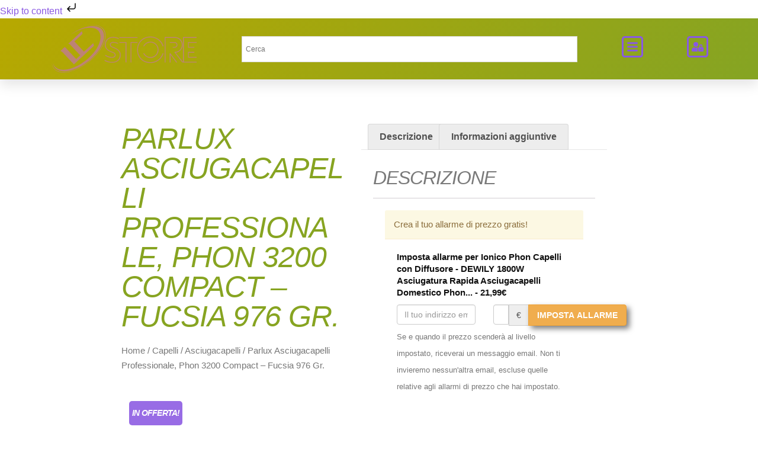

--- FILE ---
content_type: text/html; charset=UTF-8
request_url: https://lcstore.it/product/capelli/asciugacapelli/parlux-asciugacapelli-professionale-phon-3200-compact-fucsia-976-gr/
body_size: 55590
content:
<!doctype html><html lang="it-IT"><head><script data-no-optimize="1">var litespeed_docref=sessionStorage.getItem("litespeed_docref");litespeed_docref&&(Object.defineProperty(document,"referrer",{get:function(){return litespeed_docref}}),sessionStorage.removeItem("litespeed_docref"));</script> <meta charset="UTF-8"><meta name="viewport" content="width=device-width, initial-scale=1"><link rel="profile" href="https://gmpg.org/xfn/11"><meta name='robots' content='index, follow, max-image-preview:large, max-snippet:-1, max-video-preview:-1' /><title>Parlux Asciugacapelli Professionale, Phon 3200 Compact - Fucsia 976 Gr. &#187; LCSTORE</title><link rel="canonical" href="https://lcstore.it/product/capelli/asciugacapelli/parlux-asciugacapelli-professionale-phon-3200-compact-fucsia-976-gr/" /><meta property="og:locale" content="it_IT" /><meta property="og:type" content="article" /><meta property="og:title" content="Parlux Asciugacapelli Professionale, Phon 3200 Compact - Fucsia 976 Gr. &#187; LCSTORE" /><meta property="og:description" content="Ionico Phon Capelli con Diffusore - DEWILY 1800W Asciugatura Rapida Asciugacapelli Domestico Phon Capelli Professionale, 2 Velocità/4 Temperature, Potente Portatile Piccolo Phon da Viaggio 25,99&euro; 21,99&euro; &nbsp;disponibile Acquista ora! Amazon.it as of 16 Dicembre 2025 10:45 Caratteristiche Asciugatura Rapida Phon Capelli: Questo phon capelli professionale è dotato di un motore ad alta velocità da 1800W, [&hellip;]" /><meta property="og:url" content="https://lcstore.it/product/capelli/asciugacapelli/parlux-asciugacapelli-professionale-phon-3200-compact-fucsia-976-gr/" /><meta property="og:site_name" content="LCSTORE" /><meta property="article:publisher" content="https://www.facebook.com/assistenzaLCstore/" /><meta property="article:modified_time" content="2025-12-16T09:45:47+00:00" /><meta property="og:image" content="https://lcstore.it/wp-content/uploads/2019/11/parlux-asciugacapelli-professionale-phon-3200-compact-fucsia-976-gr.jpg" /><meta property="og:image:width" content="500" /><meta property="og:image:height" content="500" /><meta property="og:image:type" content="image/jpeg" /><meta name="twitter:card" content="summary_large_image" /> <script type="application/ld+json" class="yoast-schema-graph">{"@context":"https://schema.org","@graph":[{"@type":"WebPage","@id":"https://lcstore.it/product/capelli/asciugacapelli/parlux-asciugacapelli-professionale-phon-3200-compact-fucsia-976-gr/","url":"https://lcstore.it/product/capelli/asciugacapelli/parlux-asciugacapelli-professionale-phon-3200-compact-fucsia-976-gr/","name":"Parlux Asciugacapelli Professionale, Phon 3200 Compact - Fucsia 976 Gr. &#187; LCSTORE","isPartOf":{"@id":"https://lcstore.it/#website"},"primaryImageOfPage":{"@id":"https://lcstore.it/product/capelli/asciugacapelli/parlux-asciugacapelli-professionale-phon-3200-compact-fucsia-976-gr/#primaryimage"},"image":{"@id":"https://lcstore.it/product/capelli/asciugacapelli/parlux-asciugacapelli-professionale-phon-3200-compact-fucsia-976-gr/#primaryimage"},"thumbnailUrl":"https://lcstore.it/wp-content/uploads/2019/11/parlux-asciugacapelli-professionale-phon-3200-compact-fucsia-976-gr.jpg","datePublished":"2019-11-10T18:35:17+00:00","dateModified":"2025-12-16T09:45:47+00:00","breadcrumb":{"@id":"https://lcstore.it/product/capelli/asciugacapelli/parlux-asciugacapelli-professionale-phon-3200-compact-fucsia-976-gr/#breadcrumb"},"inLanguage":"it-IT","potentialAction":[{"@type":"ReadAction","target":["https://lcstore.it/product/capelli/asciugacapelli/parlux-asciugacapelli-professionale-phon-3200-compact-fucsia-976-gr/"]}]},{"@type":"ImageObject","inLanguage":"it-IT","@id":"https://lcstore.it/product/capelli/asciugacapelli/parlux-asciugacapelli-professionale-phon-3200-compact-fucsia-976-gr/#primaryimage","url":"https://lcstore.it/wp-content/uploads/2019/11/parlux-asciugacapelli-professionale-phon-3200-compact-fucsia-976-gr.jpg","contentUrl":"https://lcstore.it/wp-content/uploads/2019/11/parlux-asciugacapelli-professionale-phon-3200-compact-fucsia-976-gr.jpg","width":500,"height":500},{"@type":"BreadcrumbList","@id":"https://lcstore.it/product/capelli/asciugacapelli/parlux-asciugacapelli-professionale-phon-3200-compact-fucsia-976-gr/#breadcrumb","itemListElement":[{"@type":"ListItem","position":1,"name":"Home","item":"https://lcstore.it/"},{"@type":"ListItem","position":2,"name":"Shop","item":"https://lcstore.it/negozio/"},{"@type":"ListItem","position":3,"name":"Parlux Asciugacapelli Professionale, Phon 3200 Compact &#8211; Fucsia 976 Gr."}]},{"@type":"WebSite","@id":"https://lcstore.it/#website","url":"https://lcstore.it/","name":"Prodotti per capelli e centri estetici","description":"Salva il prezzo e risparmia","publisher":{"@id":"https://lcstore.it/#organization"},"potentialAction":[{"@type":"SearchAction","target":{"@type":"EntryPoint","urlTemplate":"https://lcstore.it/?s={search_term_string}"},"query-input":{"@type":"PropertyValueSpecification","valueRequired":true,"valueName":"search_term_string"}}],"inLanguage":"it-IT"},{"@type":"Organization","@id":"https://lcstore.it/#organization","name":"lcstore Blog","url":"https://lcstore.it/","logo":{"@type":"ImageObject","inLanguage":"it-IT","@id":"https://lcstore.it/#/schema/logo/image/","url":"https://lcstore.it/wp-content/uploads/2025/02/LC-STORE-1.svg","contentUrl":"https://lcstore.it/wp-content/uploads/2025/02/LC-STORE-1.svg","width":300,"height":100,"caption":"lcstore Blog"},"image":{"@id":"https://lcstore.it/#/schema/logo/image/"},"sameAs":["https://www.facebook.com/assistenzaLCstore/","https://www.instagram.com/lcstoref/","https://www.youtube.com/channel/UCINVU2NE41TtBmN2AdBL2cA?view_as=subscriber"]}]}</script> <link rel='dns-prefetch' href='//cdn.elementor.com' /><link rel='dns-prefetch' href='//lcstore.it' /><link rel='dns-prefetch' href='//stats.wp.com' /><link rel='dns-prefetch' href='//c0.wp.com' /><link rel='dns-prefetch' href='//fonts.googleapis.com' /><link rel='dns-prefetch' href='//pagead2.googlesyndication.com' /><link rel='dns-prefetch' href='//www.clarity.ms' /><link rel='dns-prefetch' href='//tpc.googlesyndication.com' /><link rel='dns-prefetch' href='//www.googletagservices.com' /><link rel='dns-prefetch' href='//www.google-analytics.com' /><link rel='dns-prefetch' href='//partner.googleadservices.com' /><link rel='dns-prefetch' href='//c.clarity.ms' /><link rel='dns-prefetch' href='//www.googletagmanager.com' /><link rel='dns-prefetch' href='//googleads.g.doubleclick.net' /><link rel='dns-prefetch' href='//google.com' /><link rel="alternate" type="application/rss+xml" title="LCSTORE &raquo; Feed" href="https://lcstore.it/feed/" /><link rel="alternate" type="application/rss+xml" title="LCSTORE &raquo; Feed dei commenti" href="https://lcstore.it/comments/feed/" />
<style id="litespeed-ccss">h1,h2,h3{overflow-wrap:break-word}ul{overflow-wrap:break-word}p{overflow-wrap:break-word}:root{--wp--preset--font-size--normal:16px;--wp--preset--font-size--huge:42px}body{--wp--preset--color--black:#000;--wp--preset--color--cyan-bluish-gray:#abb8c3;--wp--preset--color--white:#fff;--wp--preset--color--pale-pink:#f78da7;--wp--preset--color--vivid-red:#cf2e2e;--wp--preset--color--luminous-vivid-orange:#ff6900;--wp--preset--color--luminous-vivid-amber:#fcb900;--wp--preset--color--light-green-cyan:#7bdcb5;--wp--preset--color--vivid-green-cyan:#00d084;--wp--preset--color--pale-cyan-blue:#8ed1fc;--wp--preset--color--vivid-cyan-blue:#0693e3;--wp--preset--color--vivid-purple:#9b51e0;--wp--preset--gradient--vivid-cyan-blue-to-vivid-purple:linear-gradient(135deg,rgba(6,147,227,1) 0%,#9b51e0 100%);--wp--preset--gradient--light-green-cyan-to-vivid-green-cyan:linear-gradient(135deg,#7adcb4 0%,#00d082 100%);--wp--preset--gradient--luminous-vivid-amber-to-luminous-vivid-orange:linear-gradient(135deg,rgba(252,185,0,1) 0%,rgba(255,105,0,1) 100%);--wp--preset--gradient--luminous-vivid-orange-to-vivid-red:linear-gradient(135deg,rgba(255,105,0,1) 0%,#cf2e2e 100%);--wp--preset--gradient--very-light-gray-to-cyan-bluish-gray:linear-gradient(135deg,#eee 0%,#a9b8c3 100%);--wp--preset--gradient--cool-to-warm-spectrum:linear-gradient(135deg,#4aeadc 0%,#9778d1 20%,#cf2aba 40%,#ee2c82 60%,#fb6962 80%,#fef84c 100%);--wp--preset--gradient--blush-light-purple:linear-gradient(135deg,#ffceec 0%,#9896f0 100%);--wp--preset--gradient--blush-bordeaux:linear-gradient(135deg,#fecda5 0%,#fe2d2d 50%,#6b003e 100%);--wp--preset--gradient--luminous-dusk:linear-gradient(135deg,#ffcb70 0%,#c751c0 50%,#4158d0 100%);--wp--preset--gradient--pale-ocean:linear-gradient(135deg,#fff5cb 0%,#b6e3d4 50%,#33a7b5 100%);--wp--preset--gradient--electric-grass:linear-gradient(135deg,#caf880 0%,#71ce7e 100%);--wp--preset--gradient--midnight:linear-gradient(135deg,#020381 0%,#2874fc 100%);--wp--preset--duotone--dark-grayscale:url('#wp-duotone-dark-grayscale');--wp--preset--duotone--grayscale:url('#wp-duotone-grayscale');--wp--preset--duotone--purple-yellow:url('#wp-duotone-purple-yellow');--wp--preset--duotone--blue-red:url('#wp-duotone-blue-red');--wp--preset--duotone--midnight:url('#wp-duotone-midnight');--wp--preset--duotone--magenta-yellow:url('#wp-duotone-magenta-yellow');--wp--preset--duotone--purple-green:url('#wp-duotone-purple-green');--wp--preset--duotone--blue-orange:url('#wp-duotone-blue-orange');--wp--preset--font-size--small:13px;--wp--preset--font-size--medium:20px;--wp--preset--font-size--large:36px;--wp--preset--font-size--x-large:42px}button.pswp__button{box-shadow:none!important;background-image:url(/wp-content/plugins/woocommerce/assets/css/photoswipe/default-skin/default-skin.png)!important}button.pswp__button,button.pswp__button--arrow--left:before,button.pswp__button--arrow--right:before{background-color:transparent!important}button.pswp__button--arrow--left,button.pswp__button--arrow--right{background-image:none!important}.pswp{display:none;position:absolute;width:100%;height:100%;left:0;top:0;overflow:hidden;-ms-touch-action:none;touch-action:none;z-index:1500;-webkit-text-size-adjust:100%;-webkit-backface-visibility:hidden;outline:0}.pswp *{-webkit-box-sizing:border-box;box-sizing:border-box}.pswp__bg{position:absolute;left:0;top:0;width:100%;height:100%;background:#000;opacity:0;-webkit-transform:translateZ(0);transform:translateZ(0);-webkit-backface-visibility:hidden;will-change:opacity}.pswp__scroll-wrap{position:absolute;left:0;top:0;width:100%;height:100%;overflow:hidden}.pswp__container{-ms-touch-action:none;touch-action:none;position:absolute;left:0;right:0;top:0;bottom:0}.pswp__container{-webkit-touch-callout:none}.pswp__bg{will-change:opacity}.pswp__container{-webkit-backface-visibility:hidden}.pswp__item{position:absolute;left:0;right:0;top:0;bottom:0;overflow:hidden}.pswp__button{width:44px;height:44px;position:relative;background:0 0;overflow:visible;-webkit-appearance:none;display:block;border:0;padding:0;margin:0;float:right;opacity:.75;-webkit-box-shadow:none;box-shadow:none}.pswp__button::-moz-focus-inner{padding:0;border:0}.pswp__button,.pswp__button--arrow--left:before,.pswp__button--arrow--right:before{background:url(/wp-content/plugins/woocommerce/assets/css/photoswipe/default-skin/default-skin.png) 0 0 no-repeat;background-size:264px 88px;width:44px;height:44px}.pswp__button--close{background-position:0 -44px}.pswp__button--share{background-position:-44px -44px}.pswp__button--fs{display:none}.pswp__button--zoom{display:none;background-position:-88px 0}.pswp__button--arrow--left,.pswp__button--arrow--right{background:0 0;top:50%;margin-top:-50px;width:70px;height:100px;position:absolute}.pswp__button--arrow--left{left:0}.pswp__button--arrow--right{right:0}.pswp__button--arrow--left:before,.pswp__button--arrow--right:before{content:'';top:35px;background-color:rgba(0,0,0,.3);height:30px;width:32px;position:absolute}.pswp__button--arrow--left:before{left:6px;background-position:-138px -44px}.pswp__button--arrow--right:before{right:6px;background-position:-94px -44px}.pswp__share-modal{display:block;background:rgba(0,0,0,.5);width:100%;height:100%;top:0;left:0;padding:10px;position:absolute;z-index:1600;opacity:0;-webkit-backface-visibility:hidden;will-change:opacity}.pswp__share-modal--hidden{display:none}.pswp__share-tooltip{z-index:1620;position:absolute;background:#fff;top:56px;border-radius:2px;display:block;width:auto;right:44px;-webkit-box-shadow:0 2px 5px rgba(0,0,0,.25);box-shadow:0 2px 5px rgba(0,0,0,.25);-webkit-transform:translateY(6px);-ms-transform:translateY(6px);transform:translateY(6px);-webkit-backface-visibility:hidden;will-change:transform}.pswp__counter{position:absolute;left:0;top:0;height:44px;font-size:13px;line-height:44px;color:#fff;opacity:.75;padding:0 10px}.pswp__caption{position:absolute;left:0;bottom:0;width:100%;min-height:44px}.pswp__caption__center{text-align:left;max-width:420px;margin:0 auto;font-size:13px;padding:10px;line-height:20px;color:#ccc}.pswp__preloader{width:44px;height:44px;position:absolute;top:0;left:50%;margin-left:-22px;opacity:0;will-change:opacity;direction:ltr}.pswp__preloader__icn{width:20px;height:20px;margin:12px}@media screen and (max-width:1024px){.pswp__preloader{position:relative;left:auto;top:auto;margin:0;float:right}}.pswp__ui{-webkit-font-smoothing:auto;visibility:visible;opacity:1;z-index:1550}.pswp__top-bar{position:absolute;left:0;top:0;height:44px;width:100%}.pswp__caption,.pswp__top-bar{-webkit-backface-visibility:hidden;will-change:opacity}.pswp__caption,.pswp__top-bar{background-color:rgba(0,0,0,.5)}.pswp__ui--hidden .pswp__button--arrow--left,.pswp__ui--hidden .pswp__button--arrow--right,.pswp__ui--hidden .pswp__caption,.pswp__ui--hidden .pswp__top-bar{opacity:.001}:root{--woocommerce:#a46497;--wc-green:#7ad03a;--wc-red:#a00;--wc-orange:#ffba00;--wc-blue:#2ea2cc;--wc-primary:#a46497;--wc-primary-text:#fff;--wc-secondary:#ebe9eb;--wc-secondary-text:#515151;--wc-highlight:#77a464;--wc-highligh-text:#fff;--wc-content-bg:#fff;--wc-subtext:#767676}.woocommerce img,.woocommerce-page img{height:auto;max-width:100%}.woocommerce div.product .woocommerce-tabs,.woocommerce-page div.product .woocommerce-tabs{clear:both}.woocommerce div.product .woocommerce-tabs ul.tabs:after,.woocommerce div.product .woocommerce-tabs ul.tabs:before,.woocommerce-page div.product .woocommerce-tabs ul.tabs:after,.woocommerce-page div.product .woocommerce-tabs ul.tabs:before{content:" ";display:table}.woocommerce div.product .woocommerce-tabs ul.tabs:after,.woocommerce-page div.product .woocommerce-tabs ul.tabs:after{clear:both}.woocommerce div.product .woocommerce-tabs ul.tabs li,.woocommerce-page div.product .woocommerce-tabs ul.tabs li{display:inline-block}.woocommerce form .form-row:after,.woocommerce form .form-row:before,.woocommerce-page form .form-row:after,.woocommerce-page form .form-row:before{content:" ";display:table}.woocommerce form .form-row:after,.woocommerce-page form .form-row:after{clear:both}.woocommerce form .form-row label,.woocommerce-page form .form-row label{display:block}.woocommerce form .form-row .input-text,.woocommerce-page form .form-row .input-text{box-sizing:border-box;width:100%}.woocommerce form .form-row-wide,.woocommerce-page form .form-row-wide{clear:both}@media only screen and (max-width:768px){:root{--woocommerce:#a46497;--wc-green:#7ad03a;--wc-red:#a00;--wc-orange:#ffba00;--wc-blue:#2ea2cc;--wc-primary:#a46497;--wc-primary-text:#fff;--wc-secondary:#ebe9eb;--wc-secondary-text:#515151;--wc-highlight:#77a464;--wc-highligh-text:#fff;--wc-content-bg:#fff;--wc-subtext:#767676}}:root{--woocommerce:#a46497;--wc-green:#7ad03a;--wc-red:#a00;--wc-orange:#ffba00;--wc-blue:#2ea2cc;--wc-primary:#a46497;--wc-primary-text:#fff;--wc-secondary:#ebe9eb;--wc-secondary-text:#515151;--wc-highlight:#77a464;--wc-highligh-text:#fff;--wc-content-bg:#fff;--wc-subtext:#767676}.woocommerce .woocommerce-breadcrumb{margin:0 0 1em;padding:0;font-size:.92em;color:#767676}.woocommerce .woocommerce-breadcrumb:after,.woocommerce .woocommerce-breadcrumb:before{content:" ";display:table}.woocommerce .woocommerce-breadcrumb:after{clear:both}.woocommerce .woocommerce-breadcrumb a{color:#767676}.woocommerce div.product{margin-bottom:0;position:relative}.woocommerce div.product .product_title{clear:none;margin-top:0;padding:0}.woocommerce div.product .woocommerce-tabs ul.tabs{list-style:none;padding:0 0 0 1em;margin:0 0 1.618em;overflow:hidden;position:relative}.woocommerce div.product .woocommerce-tabs ul.tabs li{border:1px solid #d3ced2;background-color:#ebe9eb;display:inline-block;position:relative;z-index:0;border-radius:4px 4px 0 0;margin:0 -5px;padding:0 1em}.woocommerce div.product .woocommerce-tabs ul.tabs li a{display:inline-block;padding:.5em 0;font-weight:700;color:#515151;text-decoration:none}.woocommerce div.product .woocommerce-tabs ul.tabs li:after,.woocommerce div.product .woocommerce-tabs ul.tabs li:before{border:1px solid #d3ced2;position:absolute;bottom:-1px;width:5px;height:5px;content:" ";box-sizing:border-box}.woocommerce div.product .woocommerce-tabs ul.tabs li:before{left:-5px;border-bottom-right-radius:4px;border-width:0 1px 1px 0;box-shadow:2px 2px 0 #ebe9eb}.woocommerce div.product .woocommerce-tabs ul.tabs li:after{right:-5px;border-bottom-left-radius:4px;border-width:0 0 1px 1px;box-shadow:-2px 2px 0 #ebe9eb}.woocommerce div.product .woocommerce-tabs ul.tabs:before{position:absolute;content:" ";width:100%;bottom:0;left:0;border-bottom:1px solid #d3ced2;z-index:1}.woocommerce div.product .woocommerce-tabs .panel{margin:0 0 2em;padding:0}.woocommerce button.button{font-size:100%;margin:0;line-height:1;position:relative;text-decoration:none;overflow:visible;padding:.618em 1em;font-weight:700;border-radius:3px;left:auto;color:#515151;background-color:#ebe9eb;border:0;display:inline-block;background-image:none;box-shadow:none;text-shadow:none}.woocommerce form .form-row{padding:3px;margin:0 0 6px}.woocommerce form .form-row label{line-height:2}.woocommerce form .form-row .required{color:red;font-weight:700;border:0!important;text-decoration:none;visibility:hidden}.woocommerce form .form-row input.input-text{box-sizing:border-box;width:100%;margin:0;outline:0;line-height:normal}.woocommerce form .form-row ::-webkit-input-placeholder{line-height:normal}.woocommerce form .form-row :-moz-placeholder{line-height:normal}.woocommerce form .form-row :-ms-input-placeholder{line-height:normal}.woocommerce form.login{border:1px solid #d3ced2;padding:20px;margin:2em 0;text-align:left;border-radius:5px}.woocommerce .woocommerce-form-login .woocommerce-form-login__submit{float:left;margin-right:1em}.woocommerce .woocommerce-form-login .woocommerce-form-login__rememberme{display:inline-block}.woocommerce-no-js form.woocommerce-form-login{display:block!important}.woocommerce form .form-row .required{visibility:visible}.aws-container .aws-search-form{position:relative;width:100%;float:none!important;display:-webkit-box!important;display:-moz-box!important;display:-ms-flexbox!important;display:-webkit-flex!important;display:flex!important;align-items:stretch;height:44px}.aws-container .aws-search-form *{-moz-box-sizing:border-box;-webkit-box-sizing:border-box;box-sizing:border-box;-moz-hyphens:manual;-webkit-hyphens:manual;hyphens:manual;border-radius:0!important}.aws-container .aws-search-form .aws-loader,.aws-container .aws-search-form .aws-loader:after{border-radius:50%!important;width:20px;height:20px}.aws-container .aws-search-form .aws-wrapper{flex-grow:1;position:relative;vertical-align:top;padding:0;width:100%}.aws-container .aws-search-form .aws-loader{position:absolute;display:none;right:10px;top:50%;z-index:999;margin:0;margin-top:-10px;font-size:10px;text-indent:-9999em;border-top:3px solid #ededed;border-right:3px solid #ededed;border-bottom:3px solid #ededed;border-left:3px solid #555}.aws-container .aws-search-label{position:absolute!important;left:-10000px;top:auto;width:1px;height:1px;overflow:hidden;clip:rect(1px,1px,1px,1px)}.aws-container .aws-search-field{width:100%;max-width:100%;color:#313131;padding:6px;line-height:30px;display:block;font-size:12px;position:relative;z-index:2;-webkit-appearance:none;height:100%;margin:0!important;border:1px solid #d8d8d8;outline:0}.aws-container .aws-search-field::-ms-clear{display:none;width:0;height:0}.aws-container .aws-search-field::-ms-reveal{display:none;width:0;height:0}.aws-container .aws-search-field::-webkit-search-decoration,.aws-container .aws-search-field::-webkit-search-cancel-button,.aws-container .aws-search-field::-webkit-search-results-button,.aws-container .aws-search-field::-webkit-search-results-decoration{display:none}.aws-container .aws-search-form .aws-search-clear{display:none!important;position:absolute;top:0;right:0;z-index:2;color:#757575;height:100%;width:38px;padding:0 0 0 10px;text-align:left}.aws-container .aws-search-form .aws-search-clear span{position:relative;display:block;font-size:24px;line-height:24px;top:50%;margin-top:-12px}html{line-height:1.15;-webkit-text-size-adjust:100%}*,:after,:before{-webkit-box-sizing:border-box;box-sizing:border-box}body{margin:0;font-family:-apple-system,BlinkMacSystemFont,Segoe UI,Roboto,Helvetica Neue,Arial,Noto Sans,sans-serif;font-size:1rem;font-weight:400;line-height:1.5;color:#333;background-color:#fff;-webkit-font-smoothing:antialiased;-moz-osx-font-smoothing:grayscale}h1,h2,h3{margin-top:.5rem;margin-bottom:1rem;font-family:inherit;font-weight:500;line-height:1.2;color:inherit}h1{font-size:2.5rem}h2{font-size:2rem}h3{font-size:1.75rem}p{margin-top:0;margin-bottom:.9rem}a{background-color:transparent;text-decoration:none;color:#c36}img{border-style:none;height:auto;max-width:100%}template{display:none}.sr-only{position:absolute;width:1px;height:1px;padding:0;overflow:hidden;clip:rect(0,0,0,0);white-space:nowrap;border:0}label{display:inline-block;line-height:1;vertical-align:middle}button,input{font-family:inherit;font-size:1rem;line-height:1.5;margin:0}input[type=email],input[type=number],input[type=password],input[type=search],input[type=text]{width:100%;border:1px solid #666;border-radius:3px;padding:.5rem 1rem}button,input{overflow:visible}button{text-transform:none}[type=submit],button{width:auto;-webkit-appearance:button}[type=submit]::-moz-focus-inner,button::-moz-focus-inner{border-style:none;padding:0}[type=submit]:-moz-focusring,button:-moz-focusring{outline:1px dotted ButtonText}[type=submit],button{display:inline-block;font-weight:400;color:#c36;text-align:center;white-space:nowrap;background-color:transparent;border:1px solid #c36;padding:.5rem 1rem;font-size:1rem;border-radius:3px}[type=checkbox]{-webkit-box-sizing:border-box;box-sizing:border-box;padding:0}[type=number]::-webkit-inner-spin-button,[type=number]::-webkit-outer-spin-button{height:auto}[type=search]{-webkit-appearance:textfield;outline-offset:-2px}[type=search]::-webkit-search-decoration{-webkit-appearance:none}::-webkit-file-upload-button{-webkit-appearance:button;font:inherit}li,ul{margin-top:0;margin-bottom:0;border:0;outline:0;font-size:100%;vertical-align:baseline;background:0 0}.site-navigation{grid-area:nav-menu;display:-webkit-box;display:-ms-flexbox;display:flex;-webkit-box-align:center;-ms-flex-align:center;align-items:center;-webkit-box-flex:1;-ms-flex-positive:1;flex-grow:1}.elementor-screen-only{position:absolute;top:-10000em;width:1px;height:1px;margin:-1px;padding:0;overflow:hidden;clip:rect(0,0,0,0);border:0}.elementor{-webkit-hyphens:manual;-ms-hyphens:manual;hyphens:manual}.elementor *,.elementor :after,.elementor :before{-webkit-box-sizing:border-box;box-sizing:border-box}.elementor a{-webkit-box-shadow:none;box-shadow:none;text-decoration:none}.elementor img{height:auto;max-width:100%;border:none;-webkit-border-radius:0;border-radius:0;-webkit-box-shadow:none;box-shadow:none}.elementor .elementor-background-overlay{height:100%;width:100%;top:0;left:0;position:absolute}.elementor-widget-wrap .elementor-element.elementor-widget__width-auto{max-width:100%}@media (max-width:767px){.elementor-mobile-align-center{text-align:center}.elementor-mobile-align-center .elementor-button{width:auto}}:root{--page-title-display:block}.elementor-page-title,h1.entry-title{display:var(--page-title-display)}.elementor-section{position:relative}.elementor-section .elementor-container{display:-webkit-box;display:-ms-flexbox;display:flex;margin-right:auto;margin-left:auto;position:relative}@media (max-width:1024px){.elementor-section .elementor-container{-ms-flex-wrap:wrap;flex-wrap:wrap}}.elementor-section.elementor-section-boxed>.elementor-container{max-width:1140px}.elementor-section.elementor-section-stretched{position:relative;width:100%}.elementor-section.elementor-section-items-middle>.elementor-container{-webkit-box-align:center;-ms-flex-align:center;align-items:center}.elementor-widget-wrap{position:relative;width:100%;-ms-flex-wrap:wrap;flex-wrap:wrap;-ms-flex-line-pack:start;align-content:flex-start}.elementor:not(.elementor-bc-flex-widget) .elementor-widget-wrap{display:-webkit-box;display:-ms-flexbox;display:flex}.elementor-widget-wrap>.elementor-element{width:100%}.elementor-widget{position:relative}.elementor-widget:not(:last-child){margin-bottom:20px}.elementor-column{min-height:1px}.elementor-column{position:relative;display:-webkit-box;display:-ms-flexbox;display:flex}.elementor-column-gap-default>.elementor-column>.elementor-element-populated{padding:10px}.elementor-column-gap-extended>.elementor-column>.elementor-element-populated{padding:15px}@media (min-width:768px){.elementor-column.elementor-col-20{width:20%}.elementor-column.elementor-col-25{width:25%}.elementor-column.elementor-col-50{width:50%}.elementor-column.elementor-col-100{width:100%}}@media (max-width:767px){.elementor-column{width:100%}}.elementor-form-fields-wrapper{display:-webkit-box;display:-ms-flexbox;display:flex;-ms-flex-wrap:wrap;flex-wrap:wrap}.elementor-field-group{-ms-flex-wrap:wrap;flex-wrap:wrap;-webkit-box-align:center;-ms-flex-align:center;align-items:center}.elementor-field-group.elementor-field-type-submit{-webkit-box-align:end;-ms-flex-align:end;align-items:flex-end}.elementor-field-group .elementor-field-textual{width:100%;max-width:100%;border:1px solid #818a91;background-color:transparent;color:#373a3c;vertical-align:middle;-webkit-box-flex:1;-ms-flex-positive:1;flex-grow:1}.elementor-field-group .elementor-field-textual::-webkit-input-placeholder{color:inherit;font-family:inherit;opacity:.6}.elementor-field-group .elementor-field-textual:-ms-input-placeholder{color:inherit;font-family:inherit;opacity:.6}.elementor-field-group .elementor-field-textual:-moz-placeholder,.elementor-field-group .elementor-field-textual::-moz-placeholder{color:inherit;font-family:inherit;opacity:.6}.elementor-field-group .elementor-field-textual::-ms-input-placeholder{color:inherit;font-family:inherit;opacity:.6}.elementor-field-textual{line-height:1.4;font-size:15px;min-height:40px;padding:5px 14px;-webkit-border-radius:3px;border-radius:3px}.elementor-button-align-start .elementor-field-type-submit{-webkit-box-pack:start;-ms-flex-pack:start;justify-content:flex-start}.elementor-button-align-start .elementor-field-type-submit:not(.e-form__buttons__wrapper) .elementor-button{-ms-flex-preferred-size:initial;flex-basis:auto}.elementor-form .elementor-button{padding-top:0;padding-bottom:0;border:none}.elementor-form .elementor-button>span{display:-webkit-box;display:-ms-flexbox;display:flex;-webkit-box-pack:center;-ms-flex-pack:center;justify-content:center}.elementor-form .elementor-button.elementor-size-xs{min-height:33px}.elementor-button{display:inline-block;line-height:1;background-color:#818a91;font-size:15px;padding:12px 24px;-webkit-border-radius:3px;border-radius:3px;color:#fff;fill:#fff;text-align:center}.elementor-button:visited{color:#fff}.elementor-button-content-wrapper{display:-webkit-box;display:-ms-flexbox;display:flex;-webkit-box-pack:center;-ms-flex-pack:center;justify-content:center}.elementor-button-icon{-webkit-box-flex:0;-ms-flex-positive:0;flex-grow:0;-webkit-box-ordinal-group:6;-ms-flex-order:5;order:5}.elementor-button-text{-webkit-box-flex:1;-ms-flex-positive:1;flex-grow:1;-webkit-box-ordinal-group:11;-ms-flex-order:10;order:10;display:inline-block}.elementor-button.elementor-size-xs{font-size:13px;padding:10px 20px;-webkit-border-radius:2px;border-radius:2px}.elementor-button span{text-decoration:inherit}.elementor-menu-cart__toggle .elementor-button-icon{-webkit-box-ordinal-group:16;-ms-flex-order:15;order:15}.elementor-view-framed .elementor-icon{padding:.5em;color:#818a91;border:3px solid #818a91;background-color:transparent}.elementor-icon{display:inline-block;line-height:1;color:#818a91;font-size:50px;text-align:center}.elementor-icon svg{width:1em;height:1em;position:relative;display:block}.elementor-icon svg:before{position:absolute;left:50%;-webkit-transform:translateX(-50%);-ms-transform:translateX(-50%);transform:translateX(-50%)}.elementor-lightbox{--lightbox-ui-color:hsla(0,0%,93.3%,.9);--lightbox-ui-color-hover:#fff;--lightbox-text-color:var(--lightbox-ui-color);--lightbox-header-icons-size:20px;--lightbox-navigation-icons-size:25px}.elementor-kit-19791{--e-global-color-primary:#6ec1e4;--e-global-color-secondary:#54595f;--e-global-color-text:#7a7a7a;--e-global-color-accent:#61ce70;--e-global-color-40e2afc0:#4054b2;--e-global-color-5543acec:#23a455;--e-global-color-51cd8246:#000;--e-global-color-2082527f:#fff;--e-global-typography-primary-font-family:"ABeeZee";--e-global-typography-primary-font-weight:600;--e-global-typography-secondary-font-family:"ABeeZee";--e-global-typography-secondary-font-weight:400;--e-global-typography-secondary-text-transform:uppercase;--e-global-typography-secondary-font-style:oblique;--e-global-typography-text-font-family:"ABeeZee";--e-global-typography-text-font-weight:300;--e-global-typography-text-text-transform:uppercase;--e-global-typography-text-font-style:oblique;--e-global-typography-accent-font-family:"Roboto";--e-global-typography-accent-font-weight:500}.elementor-kit-19791 h1{color:#87a421;font-family:"ABeeZee",Sans-serif;font-weight:500;text-transform:uppercase;font-style:oblique;letter-spacing:-1px}.elementor-kit-19791 h2{color:#87a421;font-family:"ABeeZee",Sans-serif;font-weight:500;text-transform:uppercase;font-style:oblique;letter-spacing:-1px}.elementor-kit-19791 h3{color:#87a421;font-family:"ABeeZee",Sans-serif;font-weight:500;text-transform:uppercase;font-style:oblique;letter-spacing:-1px}.elementor-kit-19791 button,.elementor-kit-19791 .elementor-button{color:#fff;background-color:#8a58e2;box-shadow:5px 5px 10px 0px rgba(0,0,0,.5);border-style:solid;border-width:2px;border-radius:3px}.elementor-section.elementor-section-boxed>.elementor-container{max-width:1140px}.elementor-widget:not(:last-child){margin-bottom:20px}h1.entry-title{display:var(--page-title-display)}@media (max-width:1024px){.elementor-section.elementor-section-boxed>.elementor-container{max-width:1024px}}@media (max-width:767px){.elementor-section.elementor-section-boxed>.elementor-container{max-width:767px}}a{color:#8a58e2}.elementor-location-header:before{content:"";display:table;clear:both}[data-elementor-type=popup]:not(.elementor-edit-area){display:none}.sr-only{border:0;clip:rect(0,0,0,0);height:1px;margin:-1px;overflow:hidden;padding:0;position:absolute;width:1px}.elementor-537 .elementor-element.elementor-element-3af25ff>.elementor-container{min-height:0px}.elementor-537 .elementor-element.elementor-element-3af25ff:not(.elementor-motion-effects-element-type-background){background-color:transparent;background-image:linear-gradient(130deg,#b7a800 0%,#85a423 100%)}.elementor-537 .elementor-element.elementor-element-3af25ff{box-shadow:0px 10px 20px 0px rgba(0,0,0,.1);margin-top:0;margin-bottom:-90px;z-index:10}.elementor-537 .elementor-element.elementor-element-6999d934.elementor-column.elementor-element[data-element_type="column"]>.elementor-widget-wrap.elementor-element-populated{align-content:center;align-items:center}.elementor-537 .elementor-element.elementor-element-6999d934>.elementor-element-populated{margin:-3px 0 0;--e-column-margin-right:0px;--e-column-margin-left:0px}.elementor-537 .elementor-element.elementor-element-7e5e00bb.elementor-column.elementor-element[data-element_type="column"]>.elementor-widget-wrap.elementor-element-populated{align-content:center;align-items:center}.elementor-537 .elementor-element.elementor-element-7e5e00bb>.elementor-element-populated{padding:0 20px 0 10px}.elementor-537 .elementor-element.elementor-element-3738482.elementor-column.elementor-element[data-element_type="column"]>.elementor-widget-wrap.elementor-element-populated{align-content:center;align-items:center}.elementor-537 .elementor-element.elementor-element-3738482>.elementor-element-populated{padding:0 20px 0 10px}.elementor-537 .elementor-element.elementor-element-51e3f87 .elementor-icon-wrapper{text-align:center}.elementor-537 .elementor-element.elementor-element-51e3f87.elementor-view-framed .elementor-icon{color:#8859e2;border-color:#8859e2}.elementor-537 .elementor-element.elementor-element-51e3f87.elementor-view-framed .elementor-icon{fill:#8859e2}.elementor-537 .elementor-element.elementor-element-51e3f87 .elementor-icon{font-size:20px;padding:5px;border-radius:5px}.elementor-537 .elementor-element.elementor-element-51e3f87 .elementor-icon svg{transform:rotate(0deg)}.elementor-537 .elementor-element.elementor-element-51e3f87{width:auto;max-width:auto;align-self:center}.elementor-537 .elementor-element.elementor-element-edf4c22.elementor-column.elementor-element[data-element_type="column"]>.elementor-widget-wrap.elementor-element-populated{align-content:center;align-items:center}.elementor-537 .elementor-element.elementor-element-edf4c22>.elementor-element-populated{padding:0 20px 0 10px}.elementor-537 .elementor-element.elementor-element-37120de .elementor-icon-wrapper{text-align:center}.elementor-537 .elementor-element.elementor-element-37120de.elementor-view-framed .elementor-icon{color:#8859e2;border-color:#8859e2}.elementor-537 .elementor-element.elementor-element-37120de.elementor-view-framed .elementor-icon{fill:#8859e2}.elementor-537 .elementor-element.elementor-element-37120de .elementor-icon{font-size:20px;padding:5px;border-radius:5px}.elementor-537 .elementor-element.elementor-element-37120de .elementor-icon svg{transform:rotate(0deg)}.elementor-537 .elementor-element.elementor-element-37120de{width:auto;max-width:auto;align-self:center}.elementor-537 .elementor-element.elementor-element-4503770.elementor-column.elementor-element[data-element_type="column"]>.elementor-widget-wrap.elementor-element-populated{align-content:center;align-items:center}.elementor-537 .elementor-element.elementor-element-4503770>.elementor-element-populated{padding:0 20px 0 10px}.elementor-537 .elementor-element.elementor-element-ae6a1d3{--main-alignment:center;--divider-style:solid;--subtotal-divider-style:solid;--elementor-remove-from-cart-button:none;--remove-from-cart-button:block;--toggle-button-text-color:#fff;--toggle-button-icon-color:#fff;--toggle-button-background-color:#23a455;--toggle-button-border-color:#61ce70;--cart-border-style:none;--cart-footer-layout:1fr 1fr;--products-max-height-sidecart:calc(100vh - 240px);--products-max-height-minicart:calc(100vh - 385px)}.elementor-537 .elementor-element.elementor-element-ae6a1d3 .widget_shopping_cart_content{--subtotal-divider-left-width:0;--subtotal-divider-right-width:0}@media (min-width:768px){.elementor-537 .elementor-element.elementor-element-7e5e00bb{width:48.472%}.elementor-537 .elementor-element.elementor-element-3738482{width:5%}.elementor-537 .elementor-element.elementor-element-edf4c22{width:5%}.elementor-537 .elementor-element.elementor-element-4503770{width:21.414%}}@media (max-width:1024px) and (min-width:768px){.elementor-537 .elementor-element.elementor-element-6999d934{width:50%}.elementor-537 .elementor-element.elementor-element-7e5e00bb{width:25%}.elementor-537 .elementor-element.elementor-element-3738482{width:25%}.elementor-537 .elementor-element.elementor-element-edf4c22{width:25%}.elementor-537 .elementor-element.elementor-element-4503770{width:25%}}@media (max-width:1024px){.elementor-537 .elementor-element.elementor-element-6999d934>.elementor-element-populated{padding:0 0 0 5%}.elementor-537 .elementor-element.elementor-element-7e5e00bb>.elementor-element-populated{padding:0 0 0 5%}.elementor-537 .elementor-element.elementor-element-3738482>.elementor-element-populated{padding:0 0 0 5%}.elementor-537 .elementor-element.elementor-element-edf4c22>.elementor-element-populated{padding:0 0 0 5%}.elementor-537 .elementor-element.elementor-element-4503770>.elementor-element-populated{padding:0 0 0 5%}}@media (max-width:767px){.elementor-537 .elementor-element.elementor-element-3af25ff{margin-top:0;margin-bottom:0;padding:0}.elementor-537 .elementor-element.elementor-element-6999d934{width:100%}.elementor-537 .elementor-element.elementor-element-6999d934.elementor-column.elementor-element[data-element_type="column"]>.elementor-widget-wrap.elementor-element-populated{align-content:center;align-items:center}.elementor-537 .elementor-element.elementor-element-6999d934>.elementor-element-populated{padding:0 0 0 20px}.elementor-537 .elementor-element.elementor-element-ee5ea8b img{width:50%;max-width:100%}.elementor-537 .elementor-element.elementor-element-ee5ea8b>.elementor-widget-container{margin:10px 5px 5px}.elementor-537 .elementor-element.elementor-element-7e5e00bb{width:100%}.elementor-537 .elementor-element.elementor-element-7e5e00bb>.elementor-element-populated{margin:5px;--e-column-margin-right:5px;--e-column-margin-left:5px;padding:0}.elementor-537 .elementor-element.elementor-element-3738482{width:20%}.elementor-537 .elementor-element.elementor-element-3738482.elementor-column.elementor-element[data-element_type="column"]>.elementor-widget-wrap.elementor-element-populated{align-content:center;align-items:center}.elementor-537 .elementor-element.elementor-element-3738482.elementor-column>.elementor-widget-wrap{justify-content:center}.elementor-537 .elementor-element.elementor-element-3738482>.elementor-element-populated{margin:5px;--e-column-margin-right:5px;--e-column-margin-left:5px;padding:0}.elementor-537 .elementor-element.elementor-element-edf4c22{width:20%}.elementor-537 .elementor-element.elementor-element-edf4c22.elementor-column.elementor-element[data-element_type="column"]>.elementor-widget-wrap.elementor-element-populated{align-content:center;align-items:center}.elementor-537 .elementor-element.elementor-element-edf4c22.elementor-column>.elementor-widget-wrap{justify-content:center}.elementor-537 .elementor-element.elementor-element-edf4c22>.elementor-element-populated{margin:5px;--e-column-margin-right:5px;--e-column-margin-left:5px;padding:0}.elementor-537 .elementor-element.elementor-element-4503770{width:60%}.elementor-537 .elementor-element.elementor-element-4503770>.elementor-element-populated{margin:5px;--e-column-margin-right:5px;--e-column-margin-left:5px;padding:0}}.elementor-540 .elementor-element.elementor-element-71b39ec .elementor-nav-menu .elementor-item{font-family:"Alef",Sans-serif;font-size:18px;text-transform:lowercase;font-style:italic;line-height:.1em;letter-spacing:-1px}.elementor-540 .elementor-element.elementor-element-49d46aa .elementor-nav-menu--dropdown a{padding-left:0;padding-right:0;padding-top:0;padding-bottom:0}.elementor-540 .elementor-element.elementor-element-49d46aa .elementor-nav-menu__container.elementor-nav-menu--dropdown{margin-top:0!important}.elementor-61602 .elementor-element.elementor-element-58e3e73>.elementor-container{max-width:900px}.elementor-61602 .elementor-element.elementor-element-58e3e73:not(.elementor-motion-effects-element-type-background){background-color:#fff}.elementor-61602 .elementor-element.elementor-element-58e3e73{padding:150px 0 100px}.elementor-61602 .elementor-element.elementor-element-5b3767d6>.elementor-element-populated{margin:0 50px 0 0;--e-column-margin-right:50px;--e-column-margin-left:0px}.elementor-61602 .elementor-element.elementor-element-7ad9a966 .elementor-heading-title{font-family:"Abel",Sans-serif;font-size:50px;text-transform:uppercase}.elementor-61602 .elementor-element.elementor-element-2c171a1 .woocommerce-breadcrumb>a{color:#7a7a7a}.elementor-61602 .elementor-element.elementor-element-2c171a1 .woocommerce-breadcrumb{font-family:"Ubuntu Condensed",Sans-serif;font-size:15px;font-weight:200;line-height:1.7em}.elementor-61602 .elementor-element.elementor-element-2c171a1>.elementor-widget-container{margin:0 0 -10px}.elementor-61602 .elementor-element.elementor-element-2761bc4b>.elementor-element-populated{margin:0 50px 0 0;--e-column-margin-right:50px;--e-column-margin-left:0px}.woocommerce .elementor-61602 .elementor-element.elementor-element-6b5b7762 .woocommerce-tabs ul.wc-tabs li{background-color:#ededed;border-color:rgba(122,122,122,.18);border-radius:4px 4px 0 0}.woocommerce .elementor-61602 .elementor-element.elementor-element-6b5b7762 .woocommerce-tabs .woocommerce-Tabs-panel{border-color:rgba(122,122,122,.18);font-family:"Ubuntu Condensed",Sans-serif;font-size:15px;font-weight:100;line-height:1.9em;border-width:1px;margin-top:-1px;border-radius:0}.woocommerce .elementor-61602 .elementor-element.elementor-element-6b5b7762 .woocommerce-tabs .woocommerce-Tabs-panel{background-color:rgba(255,255,255,.98)}.woocommerce .elementor-61602 .elementor-element.elementor-element-6b5b7762 .woocommerce-tabs ul.wc-tabs li a{font-family:"Ubuntu Condensed",Sans-serif}.woocommerce .elementor-61602 .elementor-element.elementor-element-6b5b7762 .woocommerce-Tabs-panel{color:#7a7a7a}.woocommerce .elementor-61602 .elementor-element.elementor-element-6b5b7762 .woocommerce-Tabs-panel h2{color:#7a7a7a}.woocommerce .elementor-61602 .elementor-element.elementor-element-6b5b7762 .woocommerce-tabs .woocommerce-Tabs-panel h2{font-family:"Abel",Sans-serif;font-weight:100}.woocommerce .elementor-61602 .elementor-element.elementor-element-6b5b7762 .woocommerce-tabs ul.wc-tabs{margin-left:0;margin-right:0}.elementor-61602 .elementor-element.elementor-element-6b5b7762>.elementor-widget-container{margin:0 0 60px}@media (min-width:768px){.elementor-61602 .elementor-element.elementor-element-5b3767d6{width:45%}.elementor-61602 .elementor-element.elementor-element-2761bc4b{width:55%}}@media (max-width:1024px){.elementor-61602 .elementor-element.elementor-element-58e3e73{padding:30px 20px}.elementor-61602 .elementor-element.elementor-element-5b3767d6>.elementor-element-populated{margin:0;--e-column-margin-right:0px;--e-column-margin-left:0px;padding:0 20px 0 0}.elementor-61602 .elementor-element.elementor-element-2761bc4b>.elementor-element-populated{margin:0;--e-column-margin-right:0px;--e-column-margin-left:0px;padding:0 20px 0 0}}@media (max-width:767px){.elementor-61602 .elementor-element.elementor-element-58e3e73{margin-top:0;margin-bottom:0;padding:5px 10px 0}.elementor-61602 .elementor-element.elementor-element-5b3767d6>.elementor-widget-wrap>.elementor-widget:not(.elementor-widget__width-auto):not(.elementor-widget__width-initial):not(:last-child):not(.elementor-absolute){margin-bottom:5px}.elementor-61602 .elementor-element.elementor-element-5b3767d6>.elementor-element-populated{margin:0;--e-column-margin-right:0px;--e-column-margin-left:0px}.elementor-61602 .elementor-element.elementor-element-7ad9a966 .elementor-heading-title{font-size:20px}.elementor-61602 .elementor-element.elementor-element-2c171a1 .woocommerce-breadcrumb{font-size:12px}.elementor-61602 .elementor-element.elementor-element-2761bc4b>.elementor-element-populated{margin:40px 0 0;--e-column-margin-right:0px;--e-column-margin-left:0px}.woocommerce .elementor-61602 .elementor-element.elementor-element-6b5b7762 .woocommerce-tabs ul.wc-tabs li a{font-size:14px}.woocommerce .elementor-61602 .elementor-element.elementor-element-6b5b7762 .woocommerce-tabs .woocommerce-Tabs-panel{font-size:12px}.woocommerce .elementor-61602 .elementor-element.elementor-element-6b5b7762 .woocommerce-tabs .woocommerce-Tabs-panel h2{font-size:14px}.elementor-61602 .elementor-element.elementor-element-6b5b7762>.elementor-widget-container{margin:0;padding:0}}.elementor-19944 .elementor-element.elementor-element-03201fb .elementor-nav-menu .elementor-item{font-size:26px}.elementor-19944 .elementor-element.elementor-element-03201fb .elementor-nav-menu--main .elementor-item{color:#fff;fill:#fff;padding-left:2px;padding-right:2px;padding-top:13px;padding-bottom:13px}.elementor-19944 .elementor-element.elementor-element-03201fb .e--pointer-framed .elementor-item:before{border-width:1px}.elementor-19944 .elementor-element.elementor-element-03201fb{--e-nav-menu-horizontal-menu-item-margin:calc(11px/2)}.elementor-19944 .elementor-element.elementor-element-03201fb .elementor-nav-menu--main:not(.elementor-nav-menu--layout-horizontal) .elementor-nav-menu>li:not(:last-child){margin-bottom:11px}.elementor-19944 .elementor-element.elementor-element-03201fb .elementor-nav-menu--dropdown a,.elementor-19944 .elementor-element.elementor-element-03201fb .elementor-menu-toggle{color:#fff}.elementor-19944 .elementor-element.elementor-element-03201fb .elementor-nav-menu--dropdown{background-color:#000}.elementor-19944 .elementor-element.elementor-element-03201fb .elementor-nav-menu--dropdown a{padding-left:40px;padding-right:40px;padding-top:20px;padding-bottom:20px}.elementor-19944 .elementor-element.elementor-element-03201fb .elementor-nav-menu--main>.elementor-nav-menu>li>.elementor-nav-menu--dropdown,.elementor-19944 .elementor-element.elementor-element-03201fb .elementor-nav-menu__container.elementor-nav-menu--dropdown{margin-top:0!important}.elementor-19944 .elementor-element.elementor-element-03201fb>.elementor-widget-container{margin:0 50% 0 0}.elementor-19944 .elementor-element.elementor-element-78d6e2e>.elementor-container{max-width:500px}.elementor-19944 .elementor-element.elementor-element-d0c7f83 .elementor-heading-title{color:#fff;font-size:25px}.elementor-19944 .elementor-element.elementor-element-6d804cc .elementor-field-group{margin-bottom:10px}.elementor-19944 .elementor-element.elementor-element-6d804cc .elementor-form-fields-wrapper{margin-bottom:-10px}body .elementor-19944 .elementor-element.elementor-element-6d804cc .elementor-field-group>label{padding-bottom:0}.elementor-19944 .elementor-element.elementor-element-6d804cc .elementor-field-group .elementor-field:not(.elementor-select-wrapper){background-color:#fff}.elementor-19944 .elementor-element.elementor-element-6d804cc .elementor-button{background-color:#8859e2}.elementor-19944 .elementor-element.elementor-element-24fdeef.elementor-column.elementor-element[data-element_type="column"]>.elementor-widget-wrap.elementor-element-populated{align-content:center;align-items:center}.elementor-19944 .elementor-element.elementor-element-df0d319.elementor-view-default .elementor-icon{fill:#8859e2;color:#8859e2;border-color:#8859e2}.elementor-19944 .elementor-element.elementor-element-df0d319.elementor-position-top .elementor-icon-box-icon{margin-bottom:15px}.elementor-19944 .elementor-element.elementor-element-df0d319 .elementor-icon-box-title{color:#fff}.elementor-19944 .elementor-element.elementor-element-df0d319 .elementor-icon-box-title,.elementor-19944 .elementor-element.elementor-element-df0d319 .elementor-icon-box-title a{font-family:"ABeeZee",Sans-serif;font-size:22px}@media (max-width:767px){.elementor-19944 .elementor-element.elementor-element-df0d319 .elementor-icon-box-icon{margin-bottom:15px}}.elementor-11473 .elementor-element.elementor-element-3c371112>.elementor-container>.elementor-column>.elementor-widget-wrap{align-content:center;align-items:center}.elementor-11473 .elementor-element.elementor-element-3c371112:not(.elementor-motion-effects-element-type-background){background-color:rgba(112,135,0,.8)}.elementor-11473 .elementor-element.elementor-element-ebd59ff img{width:41px}.elementor-11473 .elementor-element.elementor-element-7a47eb80{text-align:center}.elementor-11473 .elementor-element.elementor-element-7a47eb80 .elementor-heading-title{color:#b5b5b5;font-family:"ABeeZee",Sans-serif;font-size:14px;font-weight:300}.elementor-11473 .elementor-element.elementor-element-5c1749a .elementor-button{font-family:"Abel",Sans-serif;text-transform:uppercase;background-color:#8862c2;border-radius:150px;padding:10px 40px}.elementor-11473 .elementor-element.elementor-element-3de5244c .elementor-button{font-family:"Abel",Sans-serif;text-transform:uppercase;text-shadow:0px 0px 10px rgba(0,0,0,.3);background-color:rgba(5,4,12,0);border-radius:150px;box-shadow:0px 6px 8px 0px rgba(0,0,0,.5);padding:10px 40px}@media (min-width:768px){.elementor-11473 .elementor-element.elementor-element-6d551b0{width:6.094%}.elementor-11473 .elementor-element.elementor-element-375c3050{width:55%}.elementor-11473 .elementor-element.elementor-element-6e55ce5c{width:19%}.elementor-11473 .elementor-element.elementor-element-1bcdb955{width:19.906%}}@media (max-width:1024px) and (min-width:768px){.elementor-11473 .elementor-element.elementor-element-375c3050{width:50%}.elementor-11473 .elementor-element.elementor-element-6e55ce5c{width:20%}.elementor-11473 .elementor-element.elementor-element-1bcdb955{width:20%}}@media (max-width:1024px){.elementor-11473 .elementor-element.elementor-element-3c371112{margin-top:-5px;margin-bottom:-5px}.elementor-11473 .elementor-element.elementor-element-7a47eb80 .elementor-heading-title{font-size:12px}.elementor-11473 .elementor-element.elementor-element-5c1749a .elementor-button{font-size:12px}.elementor-11473 .elementor-element.elementor-element-3de5244c .elementor-button{font-size:12px}}@media (max-width:767px){.elementor-11473 .elementor-element.elementor-element-6d551b0{width:20%}.elementor-11473 .elementor-element.elementor-element-375c3050{width:80%}.elementor-11473 .elementor-element.elementor-element-375c3050>.elementor-element-populated{margin:-5px 0 -12px;--e-column-margin-right:0px;--e-column-margin-left:0px}.elementor-11473 .elementor-element.elementor-element-7a47eb80{text-align:left}.elementor-11473 .elementor-element.elementor-element-7a47eb80 .elementor-heading-title{font-size:11px}.elementor-11473 .elementor-element.elementor-element-6e55ce5c{width:50%}.elementor-11473 .elementor-element.elementor-element-6e55ce5c>.elementor-element-populated{margin:-3px 0 -1px;--e-column-margin-right:0px;--e-column-margin-left:0px}.elementor-11473 .elementor-element.elementor-element-5c1749a .elementor-button{font-size:12px;padding:10px 25px}.elementor-11473 .elementor-element.elementor-element-5c1749a>.elementor-widget-container{margin:0}.elementor-11473 .elementor-element.elementor-element-1bcdb955{width:50%}.elementor-11473 .elementor-element.elementor-element-1bcdb955>.elementor-element-populated{margin:-3px 0 -1px;--e-column-margin-right:0px;--e-column-margin-left:0px}.elementor-11473 .elementor-element.elementor-element-3de5244c .elementor-button{font-size:12px;padding:10px 25px}.elementor-11473 .elementor-element.elementor-element-3de5244c>.elementor-widget-container{margin:0}}.egg-container{-webkit-text-size-adjust:100%;-ms-text-size-adjust:100%}.egg-container{margin:0}.egg-container a{background-color:transparent}.egg-container img{border:0}.egg-container button,.egg-container input{margin:0;font:inherit;color:inherit}.egg-container button{overflow:visible}.egg-container button{text-transform:none}.egg-container button{-webkit-appearance:button}.egg-container button::-moz-focus-inner,.egg-container input::-moz-focus-inner{padding:0;border:0}.egg-container input{line-height:normal}.egg-container input[type=checkbox]{-webkit-box-sizing:border-box;-moz-box-sizing:border-box;box-sizing:border-box;padding:0}.egg-container input[type=number]::-webkit-inner-spin-button,.egg-container input[type=number]::-webkit-outer-spin-button{height:auto}.egg-container *{-webkit-box-sizing:border-box;-moz-box-sizing:border-box;box-sizing:border-box}.egg-container :after,.egg-container :before{-webkit-box-sizing:border-box;-moz-box-sizing:border-box;box-sizing:border-box}.egg-container button,.egg-container input{font-family:inherit;font-size:inherit;line-height:inherit}.egg-container a{text-decoration:none}.egg-container img{vertical-align:middle}.egg-container .sr-only{position:absolute;width:1px;height:1px;padding:0;margin:-1px;overflow:hidden;clip:rect(0,0,0,0);border:0}.egg-container .small{font-size:85%}.egg-container .text-muted{color:#777}.egg-container .text-success{color:#3c763d}.egg-container .text-danger{color:#a94442}.egg-container .row{margin-right:-15px;margin-left:-15px;margin-bottom:30px}.col-md-12,.col-md-6{position:relative;min-height:1px;padding-right:15px;padding-left:15px}@media (min-width:992px){.col-md-12,.col-md-6{float:left}.egg-container .col-md-12{width:100%}.egg-container .col-md-6{width:50%}}.egg-container label{display:inline-block;max-width:100%;margin-bottom:5px;font-weight:700}.egg-container input[type=checkbox]{margin:4px 0 0;line-height:normal}.egg-container .form-control{display:block;width:100%;height:34px;padding:6px 12px;font-size:14px;line-height:1.42857143;color:#555;background-color:#fff;background-image:none;border:1px solid #ccc;border-radius:4px;-webkit-box-shadow:inset 0 1px 1px rgba(0,0,0,.075);box-shadow:inset 0 1px 1px rgba(0,0,0,.075)}.egg-container .form-control::-moz-placeholder{color:#999;opacity:1}.egg-container .form-control:-ms-input-placeholder{color:#999}.egg-container .form-control::-webkit-input-placeholder{color:#999}.egg-container .btn{display:inline-block;padding:7px 14px;margin-bottom:0;font-size:14px;font-weight:700;line-height:1.42857143;text-align:center;white-space:nowrap;vertical-align:middle;-ms-touch-action:manipulation;touch-action:manipulation;background-image:none;border:1px solid transparent;border-radius:4px}.egg-container .btn-warning{color:#fff;background-color:#f0ad4e;border-color:#eea236}.egg-container .input-group{position:relative;display:table;border-collapse:separate}.egg-container .input-group .form-control{position:relative;z-index:2;float:left;width:100%;margin-bottom:0}.egg-container .input-group .form-control,.egg-container .input-group-addon,.egg-container .input-group-btn{display:table-cell}.egg-container .input-group-addon:not(:first-child):not(:last-child){border-radius:0}.egg-container .input-group-addon,.egg-container .input-group-btn{width:1%;white-space:nowrap;vertical-align:middle}.egg-container .input-group-addon{padding:6px 12px;font-size:14px;font-weight:400;line-height:1;color:#555;text-align:center;background-color:#eee;border:1px solid #ccc;border-radius:4px}.egg-container .input-group .form-control:first-child{border-top-right-radius:0;border-bottom-right-radius:0}.egg-container .input-group-btn:last-child>.btn{border-top-left-radius:0;border-bottom-left-radius:0}.egg-container .input-group-btn{position:relative;font-size:0;white-space:nowrap}.egg-container .input-group-btn>.btn{position:relative}.egg-container .input-group-btn:last-child>.btn{margin-left:-1px}.egg-container .panel{margin-bottom:20px;background-color:#fff;border:1px solid transparent;border-radius:4px;-webkit-box-shadow:0 1px 1px rgba(0,0,0,.05);box-shadow:0 1px 1px rgba(0,0,0,.05)}.egg-container .panel-body{padding:20px}.egg-container .panel-heading{padding:10px 15px;border-bottom:1px solid transparent;border-top-left-radius:3px;border-top-right-radius:3px}.egg-container .panel-default{border-color:#ddd}.egg-container .panel-default>.panel-heading{color:#333;background-color:#f5f5f5;border-color:#ddd}.egg-container .panel-warning{border-color:#faebcc}.egg-container .panel-warning>.panel-heading{color:#8a6d3b;background-color:#fcf8e3;border-color:#faebcc}.egg-container .panel-body:after,.egg-container .panel-body:before,.egg-container .row:after,.egg-container .row:before{display:table;content:" "}.egg-container .panel-body:after,.egg-container .row:after{clear:both}@-ms-viewport{width:device-width}.egg-container img{max-width:100%;height:auto}.egg-container{clear:both}.egg-container .cegg-no-bottom-margin{margin-bottom:0}.egg-container .cegg-mb10{margin-bottom:10px}.egg-container .cegg-mt5{margin-top:5px}.cegg-price-tracker-panel .panel-body{padding-bottom:0}.cegg-price-tracker-item .price-alert-title{color:#111;font-weight:700;line-height:20px}.cegg-price-alert-wrap .price-alert-agree-label{font-weight:400;font-size:90%}.elementor-widget-image{text-align:center}.elementor-widget-image a{display:inline-block}.elementor-widget-image img{vertical-align:middle;display:inline-block}.woocommerce div.product.elementor ul.tabs:before{position:static;content:none;width:auto;bottom:auto;left:auto;border-bottom:0;z-index:auto}.woocommerce div.product.elementor ul.tabs{margin:0}.woocommerce div.product.elementor ul.tabs li{padding:0}.woocommerce div.product.elementor ul.tabs li a{padding:.8em 1.2em;line-height:1}.woocommerce div.product.elementor ul.tabs li:after,.woocommerce div.product.elementor ul.tabs li:before{border:0;position:static;bottom:auto;width:auto;height:auto;content:none;-webkit-box-sizing:border-box;box-sizing:border-box}.woocommerce div.product.elementor .woocommerce-tabs .panel{padding:20px;border-radius:0;border-width:0;border-top:1px solid #d3ced2;-webkit-box-shadow:none;box-shadow:none;margin:-1px 0 0}.elementor-products-grid:not(.show-heading-yes) .products>h2{display:none}.elementor-menu-cart__wrapper{text-align:var(--main-alignment,left)}.elementor-menu-cart__toggle_wrapper{display:inline-block;position:relative}.elementor-menu-cart__toggle{display:inline-block}.elementor-menu-cart__toggle .elementor-button{background-color:var(--toggle-button-background-color,transparent);color:var(--toggle-button-text-color,#818a91);border:var(--toggle-button-border-width,1px) var(--toggle-button-border-type,solid) var(--toggle-button-border-color,#818a91);border-radius:var(--toggle-button-border-radius,0);display:-webkit-inline-box;display:-ms-inline-flexbox;display:inline-flex;-webkit-box-orient:horizontal;-webkit-box-direction:reverse;-ms-flex-direction:row-reverse;flex-direction:row-reverse;-webkit-box-align:center;-ms-flex-align:center;align-items:center;padding:var(--toggle-icon-padding,12px 24px)}.elementor-menu-cart__toggle .elementor-button-text{-webkit-margin-end:.3em;margin-inline-end:.3em}.elementor-menu-cart__toggle .elementor-button-icon{position:relative;color:var(--toggle-button-icon-color,#818a91);font-size:var(--toggle-icon-size,inherit)}.elementor-menu-cart--items-indicator-bubble .elementor-menu-cart__toggle .elementor-button-icon[data-counter]:before{content:attr(data-counter);display:block;position:absolute;min-width:1.6em;height:1.6em;line-height:1.5em;top:-.7em;inset-inline-end:-.7em;border-radius:100%;color:var(--items-indicator-text-color,#fff);background-color:var(--items-indicator-background-color,#d9534f);text-align:center;font-size:10px}.elementor-menu-cart__container{-webkit-transform:scale(1);-ms-transform:scale(1);transform:scale(1);overflow:hidden;position:fixed;z-index:9998;top:0;left:0;width:100vw;height:100%;background-color:rgba(0,0,0,.25);text-align:left}.elementor-menu-cart__main{position:fixed;left:var(--side-cart-alignment-left,auto);right:var(--side-cart-alignment-right,0);-webkit-transform:translateX(0);-ms-transform:translateX(0);transform:translateX(0);top:0;bottom:0;-webkit-box-align:stretch;-ms-flex-align:stretch;align-items:stretch;font-size:14px;min-height:200px;width:350px;max-width:100%;padding:var(--cart-padding,20px 30px);background-color:var(--cart-background-color,#fff);-webkit-box-shadow:0 0 20px rgba(0,0,0,.2);box-shadow:0 0 20px rgba(0,0,0,.2);border-style:var(--cart-border-style,none);border-color:var(--cart-border-color,initial);border-radius:var(--cart-border-radius,0);margin-top:var(--mini-cart-spacing,0)}.elementor-menu-cart__main,.elementor-menu-cart__main .widget_shopping_cart_content{display:-webkit-box;display:-ms-flexbox;display:flex;-webkit-box-orient:vertical;-webkit-box-direction:normal;-ms-flex-direction:column;flex-direction:column}.elementor-menu-cart__main .widget_shopping_cart_content{height:100%}body.elementor-default .elementor-widget-woocommerce-menu-cart:not(.elementor-menu-cart--shown) .elementor-menu-cart__container{background-color:transparent;-webkit-transform:scale(0);-ms-transform:scale(0);transform:scale(0)}body.elementor-default .elementor-widget-woocommerce-menu-cart:not(.elementor-menu-cart--shown) .elementor-menu-cart__main{overflow:hidden;opacity:0;-webkit-transform:var(--side-cart-alignment-transform,translateX(100%));-ms-transform:var(--side-cart-alignment-transform,translateX(100%));transform:var(--side-cart-alignment-transform,translateX(100%))}.elementor-menu-cart__close-button{width:var(--cart-close-icon-size,25px);height:var(--cart-close-icon-size,25px);position:relative;margin:0 0 20px;-ms-flex-item-align:end;align-self:flex-end;display:inline-block;font-family:eicons;font-size:20px;line-height:1}.elementor-menu-cart__close-button:after,.elementor-menu-cart__close-button:before{content:"";position:absolute;height:3px;width:100%;top:50%;left:0;margin-top:-1px;background:var(--cart-close-button-color,#818a91);border-radius:1px}.elementor-menu-cart__close-button:before{-webkit-transform:rotate(45deg);-ms-transform:rotate(45deg);transform:rotate(45deg)}.elementor-menu-cart__close-button:after{-webkit-transform:rotate(-45deg);-ms-transform:rotate(-45deg);transform:rotate(-45deg)}.elementor-widget-woocommerce-menu-cart.toggle-icon--cart-medium .elementor-menu-cart__toggle .elementor-button-icon i:before{content:"\e8ea"}.elementor-heading-title{padding:0;margin:0;line-height:1}.elementor-item:after,.elementor-item:before{display:block;position:absolute}.elementor-item:not(:hover):not(:focus):not(.elementor-item-active):not(.highlighted):after,.elementor-item:not(:hover):not(:focus):not(.elementor-item-active):not(.highlighted):before{opacity:0}.e--pointer-framed .elementor-item:after,.e--pointer-framed .elementor-item:before{background:0 0;left:0;top:0;bottom:0;right:0;border:3px solid #55595c}.e--pointer-framed .elementor-item:before{content:""}.elementor-nav-menu--main .elementor-nav-menu a{padding:13px 20px}.elementor-nav-menu--main .elementor-nav-menu ul{position:absolute;width:12em;border-width:0;border-style:solid;padding:0}.elementor-nav-menu__align-left .elementor-nav-menu{margin-right:auto}.elementor-nav-menu__align-left .elementor-nav-menu,.elementor-nav-menu__align-left .elementor-nav-menu--layout-vertical>ul>li>a{-webkit-box-pack:start;-ms-flex-pack:start;justify-content:flex-start}.elementor-nav-menu__align-center .elementor-nav-menu{margin-left:auto;margin-right:auto}.elementor-nav-menu__align-center .elementor-nav-menu{-webkit-box-pack:center;-ms-flex-pack:center;justify-content:center}.elementor-widget-nav-menu:not(.elementor-nav-menu--toggle) .elementor-menu-toggle{display:none}.elementor-widget-nav-menu .elementor-widget-container{display:-webkit-box;display:-ms-flexbox;display:flex;-webkit-box-orient:vertical;-webkit-box-direction:normal;-ms-flex-direction:column;flex-direction:column}.elementor-nav-menu{position:relative;z-index:2}.elementor-nav-menu:after{content:"a0";display:block;height:0;font:0/0 serif;clear:both;visibility:hidden;overflow:hidden}.elementor-nav-menu,.elementor-nav-menu li,.elementor-nav-menu ul{display:block;list-style:none;margin:0;padding:0;line-height:normal}.elementor-nav-menu ul{display:none}.elementor-nav-menu ul ul a{border-left:16px solid transparent}.elementor-nav-menu a,.elementor-nav-menu li{position:relative}.elementor-nav-menu li{border-width:0}.elementor-nav-menu a{display:-webkit-box;display:-ms-flexbox;display:flex;-webkit-box-align:center;-ms-flex-align:center;align-items:center}.elementor-nav-menu a{padding:10px 20px;line-height:20px}.elementor-menu-toggle{display:-webkit-box;display:-ms-flexbox;display:flex;-webkit-box-align:center;-ms-flex-align:center;align-items:center;-webkit-box-pack:center;-ms-flex-pack:center;justify-content:center;font-size:22px;padding:.25em;border:0 solid;border-radius:3px;background-color:rgba(0,0,0,.05);color:#494c4f}.elementor-menu-toggle:not(.elementor-active) .elementor-menu-toggle__icon--close{display:none}.elementor-menu-toggle .e-font-icon-svg{fill:#494c4f;height:1em;width:1em}.elementor-nav-menu--dropdown{background-color:#fff;font-size:13px}.elementor-nav-menu--dropdown-none .elementor-menu-toggle,.elementor-nav-menu--dropdown-none .elementor-nav-menu--dropdown{display:none}.elementor-nav-menu--dropdown.elementor-nav-menu__container{margin-top:10px;-webkit-transform-origin:top;-ms-transform-origin:top;transform-origin:top;overflow:auto}.elementor-nav-menu--dropdown.elementor-nav-menu__container .elementor-sub-item{font-size:.85em}.elementor-nav-menu--dropdown a{color:#494c4f}ul.elementor-nav-menu--dropdown a{text-shadow:none;border-left:8px solid transparent}.elementor-nav-menu__text-align-center .elementor-nav-menu--dropdown .elementor-nav-menu a{-webkit-box-pack:center;-ms-flex-pack:center;justify-content:center}.elementor-nav-menu--stretch .elementor-nav-menu__container.elementor-nav-menu--dropdown{position:absolute;z-index:9997}@media (min-width:1025px){.elementor-nav-menu--dropdown-tablet .elementor-menu-toggle,.elementor-nav-menu--dropdown-tablet .elementor-nav-menu--dropdown{display:none}}@media (max-width:1024px){.elementor-nav-menu--dropdown-tablet .elementor-nav-menu--main{display:none}}.elementor-widget-divider{--divider-border-style:none;--divider-border-width:1px;--divider-color:#2c2c2c;--divider-icon-size:20px;--divider-element-spacing:10px;--divider-pattern-height:24px;--divider-pattern-size:20px;--divider-pattern-url:none;--divider-pattern-repeat:repeat-x}.elementor-widget-divider .elementor-divider{display:-webkit-box;display:-ms-flexbox;display:flex}.elementor-widget-divider .elementor-divider-separator{display:-webkit-box;display:-ms-flexbox;display:flex;margin:0;direction:ltr}.elementor-widget-divider:not(.elementor-widget-divider--view-line_text):not(.elementor-widget-divider--view-line_icon) .elementor-divider-separator{border-top:var(--divider-border-width) var(--divider-border-style) var(--divider-color)}.elementor-login .elementor-lost-password,.elementor-login .elementor-remember-me{font-size:.85em}.elementor-form .elementor-button>span{display:-webkit-box;display:-ms-flexbox;display:flex;-webkit-box-pack:center;-ms-flex-pack:center;justify-content:center;-webkit-box-align:center;-ms-flex-align:center;align-items:center}.elementor-form .elementor-button .elementor-button-text{white-space:normal;-webkit-box-flex:0;-ms-flex-positive:0;flex-grow:0}@media (min-width:768px){.elementor-widget-icon-box.elementor-vertical-align-top .elementor-icon-box-wrapper{-webkit-box-align:start;-ms-flex-align:start;align-items:flex-start}}@media (max-width:767px){.elementor-widget-icon-box .elementor-icon-box-icon{margin-left:auto!important;margin-right:auto!important;margin-bottom:15px}}.elementor-widget-icon-box .elementor-icon-box-wrapper{text-align:center}.elementor-widget-icon-box .elementor-icon-box-title a{color:inherit}.elementor-widget-icon-box .elementor-icon-box-content{-webkit-box-flex:1;-ms-flex-positive:1;flex-grow:1}.elementor-20029 .elementor-element.elementor-element-eb8f0c5{padding:0 0 0 15px;z-index:1}.elementor-20029 .elementor-element.elementor-element-3fec3dab>.elementor-element-populated{padding:17px 0 0}.elementor-20029 .elementor-element.elementor-element-638a94a{--divider-border-style:solid;--divider-color:#fff;--divider-border-width:1px}.elementor-20029 .elementor-element.elementor-element-638a94a .elementor-divider-separator{width:85%}.elementor-20029 .elementor-element.elementor-element-638a94a .elementor-divider{padding-top:15px;padding-bottom:15px}.elementor-20029 .elementor-element.elementor-element-512aa110>.elementor-container{min-height:100vh}.elementor-20029 .elementor-element.elementor-element-512aa110>.elementor-container>.elementor-column>.elementor-widget-wrap{align-content:center;align-items:center}.elementor-20029 .elementor-element.elementor-element-512aa110>.elementor-background-overlay{background-color:#000;opacity:.5}.elementor-20029 .elementor-element.elementor-element-512aa110{margin-top:-51px;margin-bottom:0}.elementor-20029 .elementor-element.elementor-element-474781a6>.elementor-element-populated{padding:0 10%}.elementor-20029 .elementor-element.elementor-element-3ad7b59f{margin-top:-65px;margin-bottom:0;padding:0 15px;z-index:1}.elementor-20029 .elementor-element.elementor-element-14e21fe2>.elementor-element-populated{padding:17px 0 0}.elementor-20029 .elementor-element.elementor-element-116512f4{--divider-border-style:solid;--divider-color:#fff;--divider-border-width:1px}.elementor-20029 .elementor-element.elementor-element-116512f4 .elementor-divider-separator{width:100%}.elementor-20029 .elementor-element.elementor-element-116512f4 .elementor-divider{padding-top:15px;padding-bottom:15px}@media (max-width:767px){.elementor-20029 .elementor-element.elementor-element-474781a6>.elementor-element-populated{margin:0;--e-column-margin-right:0px;--e-column-margin-left:0px}.elementor-20029 .elementor-element.elementor-element-3ad7b59f{margin-top:-45px;margin-bottom:0}}.elementor-20029 .elementor-element.elementor-element-6cfa967 p{font-size:20px;color:#fff;line-height:40px}.elementor-20029 .elementor-element.elementor-element-6cfa967 a{color:#e2ab58;line-height:40px}</style><link rel="preload" data-asynced="1" data-optimized="2" as="style" onload="this.onload=null;this.rel='stylesheet'" href="https://lcstore.it/wp-content/litespeed/ucss/d78d70f4d5df35bab3b5b60cd33d0e31.css?ver=82325" /><script type="litespeed/javascript">!function(a){"use strict";var b=function(b,c,d){function e(a){return h.body?a():void setTimeout(function(){e(a)})}function f(){i.addEventListener&&i.removeEventListener("load",f),i.media=d||"all"}var g,h=a.document,i=h.createElement("link");if(c)g=c;else{var j=(h.body||h.getElementsByTagName("head")[0]).childNodes;g=j[j.length-1]}var k=h.styleSheets;i.rel="stylesheet",i.href=b,i.media="only x",e(function(){g.parentNode.insertBefore(i,c?g:g.nextSibling)});var l=function(a){for(var b=i.href,c=k.length;c--;)if(k[c].href===b)return a();setTimeout(function(){l(a)})};return i.addEventListener&&i.addEventListener("load",f),i.onloadcssdefined=l,l(f),i};"undefined"!=typeof exports?exports.loadCSS=b:a.loadCSS=b}("undefined"!=typeof global?global:this);!function(a){if(a.loadCSS){var b=loadCSS.relpreload={};if(b.support=function(){try{return a.document.createElement("link").relList.supports("preload")}catch(b){return!1}},b.poly=function(){for(var b=a.document.getElementsByTagName("link"),c=0;c<b.length;c++){var d=b[c];"preload"===d.rel&&"style"===d.getAttribute("as")&&(a.loadCSS(d.href,d,d.getAttribute("media")),d.rel=null)}},!b.support()){b.poly();var c=a.setInterval(b.poly,300);a.addEventListener&&a.addEventListener("load",function(){b.poly(),a.clearInterval(c)}),a.attachEvent&&a.attachEvent("onload",function(){a.clearInterval(c)})}}}(this);</script><link rel="preload" as="image" href="https://lcstore.it/wp-content/uploads/2019/11/parlux-asciugacapelli-professionale-phon-3200-compact-fucsia-976-gr.jpg"> <script type="litespeed/javascript" data-src="https://lcstore.it/wp-includes/js/jquery/jquery.min.js" id="jquery-core-js"></script> <link rel="https://api.w.org/" href="https://lcstore.it/wp-json/" /><link rel="alternate" title="JSON" type="application/json" href="https://lcstore.it/wp-json/wp/v2/product/11494" /><link rel="EditURI" type="application/rsd+xml" title="RSD" href="https://lcstore.it/xmlrpc.php?rsd" /><meta name="generator" content="WordPress 6.7.2" /><meta name="generator" content="WooCommerce 10.3.6" /><link rel='shortlink' href='https://lcstore.it/?p=11494' /><link rel="alternate" title="oEmbed (JSON)" type="application/json+oembed" href="https://lcstore.it/wp-json/oembed/1.0/embed?url=https%3A%2F%2Flcstore.it%2Fproduct%2Fcapelli%2Fasciugacapelli%2Fparlux-asciugacapelli-professionale-phon-3200-compact-fucsia-976-gr%2F" /><link rel="alternate" title="oEmbed (XML)" type="text/xml+oembed" href="https://lcstore.it/wp-json/oembed/1.0/embed?url=https%3A%2F%2Flcstore.it%2Fproduct%2Fcapelli%2Fasciugacapelli%2Fparlux-asciugacapelli-professionale-phon-3200-compact-fucsia-976-gr%2F&#038;format=xml" /> <script type="application/ld+json">[{"@context":"http:\/\/schema.org\/","@type":"WPHeader","url":"https:\/\/lcstore.it","headline":"Parlux Asciugacapelli Professionale, Phon 3200 Compact &#8211; Fucsia 976 Gr.","description":"Salva il prezzo e risparmia"},{"@context":"http:\/\/schema.org\/","@type":"WPFooter","url":"https:\/\/lcstore.it","headline":"Parlux Asciugacapelli Professionale, Phon 3200 Compact &#8211; Fucsia 976 Gr.","description":"Salva il prezzo e risparmia","copyrightYear":"2019"}]</script> <meta name="description" content="Ionico Phon Capelli con Diffusore - DEWILY 1800W Asciugatura Rapida Asciugacapelli Domestico Phon Capelli Professionale, 2 Velocità/4 Temperature, Potente Portatile Piccolo Phon da Viaggio 25,99&euro; 21,99&euro; &nbsp;disponibile Acquista ora! Amazon.it as of 16 Dicembre 2025 10:45 Caratteristiche Asciugatura Rapida Phon Capelli: Questo phon capelli professionale è dotato di un motore ad alta velocità da 1800W, [&hellip;]">
<noscript><style>.woocommerce-product-gallery{ opacity: 1 !important; }</style></noscript><meta name="generator" content="Elementor 3.27.6; features: e_font_icon_svg, additional_custom_breakpoints, e_local_google_fonts, e_element_cache; settings: css_print_method-external, google_font-enabled, font_display-auto"><link rel="amphtml" href="https://lcstore.it/product/capelli/asciugacapelli/parlux-asciugacapelli-professionale-phon-3200-compact-fucsia-976-gr/?amp"><link rel="icon" href="https://lcstore.it/wp-content/uploads/2025/02/lcstore-icona-1-100x100.png" sizes="32x32" /><link rel="icon" href="https://lcstore.it/wp-content/uploads/2025/02/lcstore-icona-1-300x300.png" sizes="192x192" /><link rel="apple-touch-icon" href="https://lcstore.it/wp-content/uploads/2025/02/lcstore-icona-1-300x300.png" /><meta name="msapplication-TileImage" content="https://lcstore.it/wp-content/uploads/2025/02/lcstore-icona-1-300x300.png" /></head><body class="product-template-default single single-product postid-11494 wp-custom-logo wp-embed-responsive theme-hello-elementor woocommerce woocommerce-page woocommerce-no-js theme-default elementor-default elementor-template-full-width elementor-kit-19791 aa-prefix-lcsto- aa-disabled-bots elementor-page-61602 currency-eur"><a class="ea11y-skip-to-content-link"
href="#content"
tabindex="1"
onclick="onSkipLinkClick()"
>
Skip to content
<svg width="24" height="24" viewBox="0 0 24 24" fill="none">
<path d="M18 6V12C18 12.7956 17.6839 13.5587 17.1213 14.1213C16.5587 14.6839 15.7956 15 15 15H5M5 15L9 11M5 15L9 19"
stroke="black"
stroke-width="1.5"
stroke-linecap="round"
stroke-linejoin="round"
/>
</svg>
</a><div class="ea11y-skip-to-content-backdrop"></div>
<a class="skip-link screen-reader-text" href="#content">Vai al contenuto</a><div data-elementor-type="header" data-elementor-id="537" class="elementor elementor-537 elementor-location-header" data-elementor-post-type="elementor_library"><section class="elementor-section elementor-top-section elementor-element elementor-element-ff5aade elementor-section-full_width elementor-section-height-min-height elementor-section-content-middle elementor-section-stretched elementor-section-height-default elementor-section-items-middle" data-id="ff5aade" data-element_type="section" data-settings="{&quot;stretch_section&quot;:&quot;section-stretched&quot;,&quot;background_background&quot;:&quot;gradient&quot;,&quot;sticky&quot;:&quot;top&quot;,&quot;animation_mobile&quot;:&quot;fadeInDown&quot;,&quot;sticky_on&quot;:[&quot;desktop&quot;,&quot;tablet&quot;,&quot;mobile&quot;],&quot;sticky_offset&quot;:0,&quot;sticky_effects_offset&quot;:0,&quot;sticky_anchor_link_offset&quot;:0}"><div class="elementor-container elementor-column-gap-default"><div class="elementor-column elementor-col-100 elementor-top-column elementor-element elementor-element-d9dac6a" data-id="d9dac6a" data-element_type="column"><div class="elementor-widget-wrap elementor-element-populated"><div class="elementor-element elementor-element-432eecc elementor-widget__width-auto elementor-widget elementor-widget-theme-site-logo elementor-widget-image" data-id="432eecc" data-element_type="widget" data-widget_type="theme-site-logo.default">
<a href="https://lcstore.it">
<img data-lazyloaded="1" src="[data-uri]" width="300" height="100" data-src="https://lcstore.it/wp-content/uploads/2025/02/LC-STORE-1.svg" class="attachment-full size-full wp-image-79449" alt="" />				</a></div><div class="elementor-element elementor-element-a0f87eb elementor-widget__width-initial elementor-widget elementor-widget-shortcode" data-id="a0f87eb" data-element_type="widget" data-widget_type="shortcode.default"><div class="elementor-shortcode"><div class="aws-container" data-url="/?wc-ajax=aws_action" data-siteurl="https://lcstore.it" data-lang="" data-show-loader="true" data-show-more="true" data-show-page="true" data-ajax-search="true" data-show-clear="true" data-mobile-screen="false" data-use-analytics="false" data-min-chars="1" data-buttons-order="1" data-timeout="300" data-is-mobile="false" data-page-id="11494" data-tax="" ><form class="aws-search-form" action="https://lcstore.it/" method="get" role="search" ><div class="aws-wrapper"><label class="aws-search-label" for="6948ce0e22b43">Cerca</label><input type="search" name="s" id="6948ce0e22b43" value="" class="aws-search-field" placeholder="Cerca" autocomplete="off" /><input type="hidden" name="post_type" value="product"><input type="hidden" name="type_aws" value="true"><div class="aws-search-clear"><span>×</span></div><div class="aws-loader"></div></div></form></div></div></div><div class="elementor-element elementor-element-37120de elementor-view-framed elementor-shape-square elementor-widget__width-auto elementor-widget elementor-widget-icon" data-id="37120de" data-element_type="widget" data-widget_type="icon.default"><div class="elementor-icon-wrapper">
<a class="elementor-icon" href="#elementor-action%3Aaction%3Dpopup%3Aopen%26settings%3DeyJpZCI6IjE5OTQ0IiwidG9nZ2xlIjpmYWxzZX0%3D">
<svg aria-hidden="true" class="e-font-icon-svg e-fas-bars" viewBox="0 0 448 512" xmlns="http://www.w3.org/2000/svg"><path d="M16 132h416c8.837 0 16-7.163 16-16V76c0-8.837-7.163-16-16-16H16C7.163 60 0 67.163 0 76v40c0 8.837 7.163 16 16 16zm0 160h416c8.837 0 16-7.163 16-16v-40c0-8.837-7.163-16-16-16H16c-8.837 0-16 7.163-16 16v40c0 8.837 7.163 16 16 16zm0 160h416c8.837 0 16-7.163 16-16v-40c0-8.837-7.163-16-16-16H16c-8.837 0-16 7.163-16 16v40c0 8.837 7.163 16 16 16z"></path></svg>			</a></div></div><div class="elementor-element elementor-element-51e3f87 elementor-view-framed elementor-shape-square elementor-widget__width-auto elementor-widget elementor-widget-icon" data-id="51e3f87" data-element_type="widget" data-widget_type="icon.default"><div class="elementor-icon-wrapper">
<a class="elementor-icon" href="#elementor-action%3Aaction%3Dpopup%3Aopen%26settings%3DeyJpZCI6IjIwMDI5IiwidG9nZ2xlIjpmYWxzZX0%3D">
<svg aria-hidden="true" class="e-font-icon-svg e-fas-user-lock" viewBox="0 0 640 512" xmlns="http://www.w3.org/2000/svg"><path d="M224 256A128 128 0 1 0 96 128a128 128 0 0 0 128 128zm96 64a63.08 63.08 0 0 1 8.1-30.5c-4.8-.5-9.5-1.5-14.5-1.5h-16.7a174.08 174.08 0 0 1-145.8 0h-16.7A134.43 134.43 0 0 0 0 422.4V464a48 48 0 0 0 48 48h280.9a63.54 63.54 0 0 1-8.9-32zm288-32h-32v-80a80 80 0 0 0-160 0v80h-32a32 32 0 0 0-32 32v160a32 32 0 0 0 32 32h224a32 32 0 0 0 32-32V320a32 32 0 0 0-32-32zM496 432a32 32 0 1 1 32-32 32 32 0 0 1-32 32zm32-144h-64v-80a32 32 0 0 1 64 0z"></path></svg>			</a></div></div></div></div></div></section></div><div class="woocommerce-notices-wrapper"></div><div data-elementor-type="product" data-elementor-id="61602" class="elementor elementor-61602 elementor-location-single post-11494 product type-product status-publish has-post-thumbnail product_cat-asciugacapelli product_tag-parlux pa_color-nero-2100w pa_part-number-cv581l first instock sale taxable shipping-taxable product-type-external product" data-elementor-post-type="elementor_library"><section class="elementor-section elementor-top-section elementor-element elementor-element-58e3e73 elementor-section-boxed elementor-section-height-default elementor-section-height-default" data-id="58e3e73" data-element_type="section" data-settings="{&quot;background_background&quot;:&quot;classic&quot;}"><div class="elementor-container elementor-column-gap-extended"><div class="elementor-column elementor-col-50 elementor-top-column elementor-element elementor-element-5b3767d6" data-id="5b3767d6" data-element_type="column"><div class="elementor-widget-wrap elementor-element-populated"><div class="elementor-element elementor-element-7ad9a966 elementor-widget elementor-widget-woocommerce-product-title elementor-page-title elementor-widget-heading" data-id="7ad9a966" data-element_type="widget" data-widget_type="woocommerce-product-title.default"><h1 class="product_title entry-title elementor-heading-title elementor-size-default">Parlux Asciugacapelli Professionale, Phon 3200 Compact &#8211; Fucsia 976 Gr.</h1></div><div class="elementor-element elementor-element-2c171a1 elementor-widget elementor-widget-woocommerce-breadcrumb" data-id="2c171a1" data-element_type="widget" data-widget_type="woocommerce-breadcrumb.default"><nav class="woocommerce-breadcrumb" aria-label="Breadcrumb"><a href="https://lcstore.it">Home</a>&nbsp;&#47;&nbsp;<a href="https://lcstore.it/categoria-prodotto/capelli/">Capelli</a>&nbsp;&#47;&nbsp;<a href="https://lcstore.it/categoria-prodotto/capelli/asciugacapelli/">Asciugacapelli</a>&nbsp;&#47;&nbsp;Parlux Asciugacapelli Professionale, Phon 3200 Compact &#8211; Fucsia 976 Gr.</nav></div><div class="elementor-element elementor-element-ff26497 yes elementor-widget elementor-widget-woocommerce-product-images" data-id="ff26497" data-element_type="widget" data-widget_type="woocommerce-product-images.default">
<span class="onsale">In offerta!</span><div class="woocommerce-product-gallery woocommerce-product-gallery--with-images woocommerce-product-gallery--columns-4 images" data-columns="4" style="opacity: 0; transition: opacity .25s ease-in-out;"><div class="woocommerce-product-gallery__wrapper"><div data-thumb="https://lcstore.it/wp-content/uploads/2019/11/parlux-asciugacapelli-professionale-phon-3200-compact-fucsia-976-gr-100x100.jpg" data-thumb-alt="Parlux Asciugacapelli Professionale, Phon 3200 Compact - Fucsia 976 Gr." data-thumb-srcset="https://lcstore.it/wp-content/uploads/2019/11/parlux-asciugacapelli-professionale-phon-3200-compact-fucsia-976-gr-100x100.jpg 100w, https://lcstore.it/wp-content/uploads/2019/11/parlux-asciugacapelli-professionale-phon-3200-compact-fucsia-976-gr-300x300.jpg 300w, https://lcstore.it/wp-content/uploads/2019/11/parlux-asciugacapelli-professionale-phon-3200-compact-fucsia-976-gr-150x150.jpg 150w, https://lcstore.it/wp-content/uploads/2019/11/parlux-asciugacapelli-professionale-phon-3200-compact-fucsia-976-gr.jpg 500w"  data-thumb-sizes="(max-width: 100px) 100vw, 100px" class="woocommerce-product-gallery__image"><a href="https://lcstore.it/wp-content/uploads/2019/11/parlux-asciugacapelli-professionale-phon-3200-compact-fucsia-976-gr.jpg"><img fetchpriority="high" width="500" height="500" src="https://lcstore.it/wp-content/uploads/2019/11/parlux-asciugacapelli-professionale-phon-3200-compact-fucsia-976-gr.jpg" class="wp-post-image" alt="Parlux Asciugacapelli Professionale, Phon 3200 Compact - Fucsia 976 Gr." data-caption="" data-src="https://lcstore.it/wp-content/uploads/2019/11/parlux-asciugacapelli-professionale-phon-3200-compact-fucsia-976-gr.jpg" data-large_image="https://lcstore.it/wp-content/uploads/2019/11/parlux-asciugacapelli-professionale-phon-3200-compact-fucsia-976-gr.jpg" data-large_image_width="500" data-large_image_height="500" decoding="sync" srcset="https://lcstore.it/wp-content/uploads/2019/11/parlux-asciugacapelli-professionale-phon-3200-compact-fucsia-976-gr.jpg 500w, https://lcstore.it/wp-content/uploads/2019/11/parlux-asciugacapelli-professionale-phon-3200-compact-fucsia-976-gr-300x300.jpg 300w, https://lcstore.it/wp-content/uploads/2019/11/parlux-asciugacapelli-professionale-phon-3200-compact-fucsia-976-gr-100x100.jpg 100w, https://lcstore.it/wp-content/uploads/2019/11/parlux-asciugacapelli-professionale-phon-3200-compact-fucsia-976-gr-150x150.jpg 150w" sizes="(max-width: 500px) 100vw, 500px"/></a></div></div></div></div><div class="elementor-element elementor-element-6e368522 elementor-widget elementor-widget-woocommerce-product-short-description" data-id="6e368522" data-element_type="widget" data-widget_type="woocommerce-product-short-description.default"><div class="woocommerce-product-details__short-description"><p>Ionico Phon Capelli con Diffusore &#8211; DEWILY 1800W Asciugatura Rapida Asciugacapelli Domestico Phon Capelli Professionale, 2 Velocità/4 Temperature, Potente Portatile Piccolo Phon da Viaggio 25,99&euro; 21,99&euro; &nbsp;disponibile Acquista ora! Amazon.it as of 16 Dicembre 2025 10:45 Caratteristiche Asciugatura Rapida Phon Capelli: Questo phon capelli professionale è dotato di un motore ad alta velocità da 1800W, [&hellip;]</p></div></div><div class="elementor-element elementor-element-4601b828 elementor-product-price-block-yes elementor-widget elementor-widget-woocommerce-product-price" data-id="4601b828" data-element_type="widget" data-widget_type="woocommerce-product-price.default"><p class="price"><span class="woocs_price_code" data-currency="" data-redraw-id="6948ce0e27113"  data-product-id="11494"><del aria-hidden="true"><span class="woocommerce-Price-amount amount"><bdi><span class="woocommerce-Price-currencySymbol">&euro;</span>&nbsp;25.99</bdi></span></del> <span class="screen-reader-text">Il prezzo originale era: &euro;&nbsp;25.99.</span><ins aria-hidden="true"><span class="woocommerce-Price-amount amount"><bdi><span class="woocommerce-Price-currencySymbol">&euro;</span>&nbsp;21.99</bdi></span></ins><span class="screen-reader-text">Il prezzo attuale è: &euro;&nbsp;21.99.</span></span><div class="woocs_price_info"><span class="woocs_price_info_icon"></span><ul class='woocs_price_info_list'><li><span>USD</span>: <span class="woocs_amount">25.29&#36;</span></li></ul></div></p></div><div class="elementor-element elementor-element-45d6377f elementor-add-to-cart-mobile--align-center e-add-to-cart--show-quantity-yes elementor-widget elementor-widget-woocommerce-product-add-to-cart" data-id="45d6377f" data-element_type="widget" data-widget_type="woocommerce-product-add-to-cart.default"><div class="elementor-add-to-cart elementor-product-external"><form class="cart" action="https://www.amazon.it/dp/B0FN7KN3BS?tag=lcstoref-21&#038;linkCode=osi&#038;th=1&#038;psc=1" method="get">
<button type="submit" class="single_add_to_cart_button button alt">Acquista prodotto</button><input type="hidden" name="tag" value="lcstoref-21" /><input type="hidden" name="linkCode" value="osi" /><input type="hidden" name="th" value="1" /><input type="hidden" name="psc" value="1" /></form></div></div></div></div><div class="elementor-column elementor-col-50 elementor-top-column elementor-element elementor-element-2761bc4b" data-id="2761bc4b" data-element_type="column"><div class="elementor-widget-wrap elementor-element-populated"><div class="elementor-element elementor-element-6b5b7762 elementor-widget elementor-widget-woocommerce-product-data-tabs" data-id="6b5b7762" data-element_type="widget" data-widget_type="woocommerce-product-data-tabs.default"><div class="woocommerce-tabs wc-tabs-wrapper"><ul class="tabs wc-tabs" role="tablist"><li role="presentation" class="description_tab" id="tab-title-description">
<a href="#tab-description" role="tab" aria-controls="tab-description">
Descrizione					</a></li><li role="presentation" class="additional_information_tab" id="tab-title-additional_information">
<a href="#tab-additional_information" role="tab" aria-controls="tab-additional_information">
Informazioni aggiuntive					</a></li></ul><div class="woocommerce-Tabs-panel woocommerce-Tabs-panel--description panel entry-content wc-tab" id="tab-description" role="tabpanel" aria-labelledby="tab-title-description"><h2>Descrizione</h2><p><div class="egg-container cegg-price-tracker-item"><div class="panel panel-default cegg-price-tracker-panel panel-warning"><div class="panel-heading">Crea il tuo allarme di prezzo gratis!</div><div class="panel-body"><div class="cegg-price-alert-wrap"><div class="price-alert-title cegg-mb10">Imposta allarme per Ionico Phon Capelli con Diffusore - DEWILY 1800W Asciugatura Rapida Asciugacapelli Domestico Phon... - 21,99&euro;</div><div class="row cegg-no-bottom-margin"><form class="navbar-form">
<input type="hidden" name="module_id" value="Amazon">
<input type="hidden" name="unique_id" value="it-B0FN7KN3BS">
<input type="hidden" name="post_id" value="11494"><div class="col-md-6">
<label class="sr-only" for="cegg-email-it-B0FN7KN3BS">Il tuo indirizzo email</label>
<input value="" type="email" class=" form-control" name="email" id="cegg-email-it-B0FN7KN3BS" placeholder="Il tuo indirizzo email" required></div><div class="col-md-6">
<label class="sr-only" for="cegg-price-it-B0FN7KN3BS">Prezzo desiderato</label><div class="input-group">
<input value="" type="number" class=" form-control" name="price" id="cegg-price-it-B0FN7KN3BS" placeholder="Prezzo desiderato" step="any" required><div class="input-group-addon">&euro;</div>
<span class="input-group-btn">
<button class="btn btn-warning " type="submit">IMPOSTA ALLARME</button>
</span></div></div><div class="col-md-12"><div style="display: none;" class="price-alert-agree-wrap">
<label class="price-alert-agree-label">
<input type="checkbox" name="accepted" value="1" id="cegg_alert_accepted" required />
I agree to the <a target="_blank" href="https://lcstore.it/privacy-policy/">Privacy Policy</a>.                        </label></div><div class="text-muted small cegg-mt5">Se e quando il prezzo scenderà al livello impostato, riceverai un messaggio email. Non ti invieremo nessun&#039;altra email, escluse quelle relative agli allarmi di prezzo che hai impostato.</div></div></form></div><div class="cegg-price-loading-image" style="display: none;"><img data-lazyloaded="1" src="[data-uri]" width="16" height="11" decoding="async" data-src="https://lcstore.it/wp-content/plugins/content-egg/res/img/ajax-loader.gif" /></div><div class="cegg-price-alert-result-succcess text-success" style="display: none;"></div><div class="cegg-price-alert-result-error text-danger" style="display: none;"></div></div></div></div></div><br />
Andamento del prezzo Parlux Asciugacapelli Professionale, Phon 3200 Compact &#8211; Fucsia 976 Gr..<br /><div class="egg-container"><h4>Prezzi storici per Ionico Phon Capelli con Diffusore - DEWILY 1800W Asciugatura Rapida Asciugacapelli Domestico Phon...</h4><div style="direction: ltr;" id="Amazon-it-B0FN7KN3BS-chart1742" style="height: 220px;"></div><div class="row"><div class='col-md-7'><h4>Statistiche</h4><table class="table table-hover"><tr><td>Prezzo corrente</td><td>
21,99&euro;</td><td>16 Dicembre 2025</td></tr><tr><td class="text-danger">Prezzo più alto</td><td>21,99&euro;</td><td>15 Ottobre 2025</td></tr><tr><td class="text-success">Prezzo più basso</td><td>21,99&euro;</td><td>15 Ottobre 2025</td></tr></table><div class='text-right text-muted'>Since 15 Ottobre 2025</div></div><div class='col-md-5'><h4>Ultimi cambiamenti di prezzo</h4><table class="table table-hover table-condensed"><tr><td>21,99&euro;</td><td>15 Ottobre 2025</td></tr></table></div></div></div><br /><div class="egg-container egg-grid"><div class="container-fluid"><div class="row"><div class="col-md-3 col-xs-6 cegg-gridbox">
<a rel="nofollow" target="_blank" href="https://www.amazon.it/dp/B0FN7KN3BS?tag=lcstoref-21&linkCode=osi&th=1&psc=1"><div class="cegg-thumb" style="padding: 5px;"><div class="cegg-promotion">
<span class="cegg-discount">- 15%</span></div><div >
<img data-lazyloaded="1" src="[data-uri]" width="500" height="500" decoding="async" data-src="https://lcstore.it/wp-content/uploads/2025/10/ionicophoncapellicondiffusore-dewily1800wasciugaturarapida.jpg" alt="Ionico Phon Capelli con Diffusore - DEWILY 1800W Asciugatura Rapida Asciugacapelli Domestico Phon Capelli Professionale, 2 Velocità/4 Temperature, Potente Portatile Piccolo Phon da Viaggio" /></div></div><div class="producttitle" style="min-height: 90px;"><div class="cegg-mb10">
<span class="text-muted title-case">Amazon.it</span></div>
Ionico Phon Capelli con Diffusore - DEWILY 1800W Asciugatura Rapida...</div><div class="productprice">
<span class="cegg-price cegg-price-color cegg-price-instock">21,99&euro;</span>
<strike class="text-muted">25,99&euro;</strike>&nbsp;</div><div class="cegg-btn-grid">
<a rel="nofollow" target="_blank" href="https://www.amazon.it/dp/B0FN7KN3BS?tag=lcstoref-21&linkCode=osi&th=1&psc=1" class="btn btn-danger">Acquista ora!</a></div>
</a></div></div></div><div class="row cegg-no-top-margin"><div class="col-md-12 text-right text-muted">
<small>
Ultimo aggiornamento il 16 Dicembre 2025 10:45					<i class="egg-ico-info-circle cegg-disclaimer" title="As an Amazon associate I earn from qualifying purchases. Prezzi e disponibilità sono accurate alla data/ora indicate e soggette a cambiamento. Prezzi e disponibilità visualizzate su Amazon al momento dell&#039;acquisto saranno applicate all&#039;acquisto di questo prodotto."></i>				</small></div></div></div></p></div><div class="woocommerce-Tabs-panel woocommerce-Tabs-panel--additional_information panel entry-content wc-tab" id="tab-additional_information" role="tabpanel" aria-labelledby="tab-title-additional_information"><h2>Informazioni aggiuntive</h2><table class="woocommerce-product-attributes shop_attributes" aria-label="Dettagli del prodotto"><tr class="woocommerce-product-attributes-item woocommerce-product-attributes-item--attribute_pa_part-number"><th class="woocommerce-product-attributes-item__label" scope="row">Part Number</th><td class="woocommerce-product-attributes-item__value"><p><a href="https://lcstore.it/part-number/cv581l/" rel="tag">CV581L</a></p></td></tr><tr class="woocommerce-product-attributes-item woocommerce-product-attributes-item--attribute_model"><th class="woocommerce-product-attributes-item__label" scope="row">Model</th><td class="woocommerce-product-attributes-item__value"><p>CV581L x Karl Lagerfeld Studio Dry</p></td></tr><tr class="woocommerce-product-attributes-item woocommerce-product-attributes-item--attribute_pa_color"><th class="woocommerce-product-attributes-item__label" scope="row">Color</th><td class="woocommerce-product-attributes-item__value"><p><a href="https://lcstore.it/color/nero-2100w/" rel="tag">Nero 2100w</a></p></td></tr><tr class="woocommerce-product-attributes-item woocommerce-product-attributes-item--attribute_release-date"><th class="woocommerce-product-attributes-item__label" scope="row">Release Date</th><td class="woocommerce-product-attributes-item__value"><p>2022-04-12T00:00:01Z</p></td></tr></table></div></div></div></div></div></div></section><section class="elementor-section elementor-top-section elementor-element elementor-element-6bd9bcd6 elementor-section-boxed elementor-section-height-default elementor-section-height-default" data-id="6bd9bcd6" data-element_type="section" data-settings="{&quot;background_background&quot;:&quot;classic&quot;}"><div class="elementor-container elementor-column-gap-extended"><div class="elementor-column elementor-col-100 elementor-top-column elementor-element elementor-element-4d61b8eb" data-id="4d61b8eb" data-element_type="column"><div class="elementor-widget-wrap elementor-element-populated"><div class="elementor-element elementor-element-2abd2ff1 elementor-widget elementor-widget-heading" data-id="2abd2ff1" data-element_type="widget" data-widget_type="heading.default"><h2 class="elementor-heading-title elementor-size-default">Nuovi Arrivi Prodotto: Parlux Asciugacapelli Professionale, Phon 3200 Compact &#8211; Fucsia 976 Gr. correlati</h2></div><div class="elementor-element elementor-element-19986063 elementor-product-loop-item--align-center elementor-grid-4 elementor-grid-tablet-3 elementor-grid-mobile-2 elementor-products-grid elementor-wc-products elementor-widget elementor-widget-woocommerce-product-related" data-id="19986063" data-element_type="widget" data-widget_type="woocommerce-product-related.default"><section class="related products"><h2>Prodotti correlati</h2><ul class="products elementor-grid columns-5"><li class="product type-product post-1895 status-publish first instock product_cat-capelli product_cat-asciugacapelli has-post-thumbnail taxable shipping-taxable product-type-external">
<a href="https://lcstore.it/product/capelli/asciugacapelli/beltom-carrello-parrucchiere-porta-phon-e-cassetti-porta-oggetti-parrucchieri-estetista-massaggi-massaggio-tattoo-tatuaggi-pedicure-manicure/" class="woocommerce-LoopProduct-link woocommerce-loop-product__link"><img data-lazyloaded="1" src="[data-uri]" width="300" height="300" data-src="https://lcstore.it/wp-content/uploads/2019/04/beltom-carrello-parrucchiere-porta-phon-e-cassetti-porta-oggetti-parrucchieri-300x300.jpg" class="attachment-woocommerce_thumbnail size-woocommerce_thumbnail" alt="Beltom Carrello Parrucchiere Porta PHON E CASSETTI Porta Oggetti Parrucchieri Estetista Massaggi Massaggio Tattoo Tatuaggi Pedicure Manicure" decoding="async" data-srcset="https://lcstore.it/wp-content/uploads/2019/04/beltom-carrello-parrucchiere-porta-phon-e-cassetti-porta-oggetti-parrucchieri-300x300.jpg 300w, https://lcstore.it/wp-content/uploads/2019/04/beltom-carrello-parrucchiere-porta-phon-e-cassetti-porta-oggetti-parrucchieri-100x100.jpg 100w, https://lcstore.it/wp-content/uploads/2019/04/beltom-carrello-parrucchiere-porta-phon-e-cassetti-porta-oggetti-parrucchieri-150x150.jpg 150w, https://lcstore.it/wp-content/uploads/2019/04/beltom-carrello-parrucchiere-porta-phon-e-cassetti-porta-oggetti-parrucchieri-350x350.jpg 350w, https://lcstore.it/wp-content/uploads/2019/04/beltom-carrello-parrucchiere-porta-phon-e-cassetti-porta-oggetti-parrucchieri-250x250.jpg 250w, https://lcstore.it/wp-content/uploads/2019/04/beltom-carrello-parrucchiere-porta-phon-e-cassetti-porta-oggetti-parrucchieri.jpg 500w" data-sizes="(max-width: 300px) 100vw, 300px" /><h2 class="woocommerce-loop-product__title">Beltom Carrello Parrucchiere Porta PHON E CASSETTI Porta Oggetti Parrucchieri Estetista Massaggi Massaggio Tattoo Tatuaggi Pedicure Manicure</h2>
<span class="price"><span class="woocs_price_code" data-currency="" data-redraw-id="6948ce0e31d26"  data-product-id="1895"><span class="woocommerce-Price-amount amount"><bdi><span class="woocommerce-Price-currencySymbol">&euro;</span>&nbsp;3.99</bdi></span></span><div class="woocs_price_info"><span class="woocs_price_info_icon"></span><ul class='woocs_price_info_list'><li><span>USD</span>: <span class="woocs_amount">4.59&#36;</span></li></ul></div></span>
</a><a href="https://www.amazon.it/dp/B0FHD8JPHQ?tag=lcstoref-21&#038;linkCode=ogi&#038;th=1&#038;psc=1" aria-describedby="woocommerce_loop_add_to_cart_link_describedby_1895" data-quantity="1" class="button product_type_external" data-product_id="1895" data-product_sku="" aria-label="Compra &ldquo;Beltom Carrello Parrucchiere Porta PHON E CASSETTI Porta Oggetti Parrucchieri Estetista Massaggi Massaggio Tattoo Tatuaggi Pedicure Manicure&rdquo;" rel="nofollow">Acquista prodotto</a>	<span id="woocommerce_loop_add_to_cart_link_describedby_1895" class="screen-reader-text">
</span></li><li class="product type-product post-1692 status-publish instock product_cat-capelli product_cat-asciugacapelli product_tag-remington has-post-thumbnail taxable shipping-taxable product-type-external">
<a href="https://lcstore.it/product/capelli/asciugacapelli/remington-asciugacapelli-professionale-pro-air-ac-diffusore-2300w-nero-ac5999-2/" class="woocommerce-LoopProduct-link woocommerce-loop-product__link"><img data-lazyloaded="1" src="[data-uri]" loading="lazy" width="300" height="279" data-src="https://lcstore.it/wp-content/uploads/2019/04/remington-asciugacapelli-professionale-pro-air-ac-diffusore-2300w-nero-1-300x279.jpg" class="attachment-woocommerce_thumbnail size-woocommerce_thumbnail" alt="Remington Asciugacapelli Professionale Pro-Air AC, Diffusore, 2300W, Nero, AC5999" decoding="async" data-srcset="https://lcstore.it/wp-content/uploads/2019/04/remington-asciugacapelli-professionale-pro-air-ac-diffusore-2300w-nero-1-300x279.jpg 300w, https://lcstore.it/wp-content/uploads/2019/04/remington-asciugacapelli-professionale-pro-air-ac-diffusore-2300w-nero-1-350x326.jpg 350w, https://lcstore.it/wp-content/uploads/2019/04/remington-asciugacapelli-professionale-pro-air-ac-diffusore-2300w-nero-1-64x60.jpg 64w, https://lcstore.it/wp-content/uploads/2019/04/remington-asciugacapelli-professionale-pro-air-ac-diffusore-2300w-nero-1.jpg 500w" data-sizes="(max-width: 300px) 100vw, 300px" /><h2 class="woocommerce-loop-product__title">Remington Asciugacapelli Professionale Pro-Air AC, Diffusore, 2300W, Nero, AC5999</h2>
<span class="price"><span class="woocs_price_code" data-currency="" data-redraw-id="6948ce0e3245a"  data-product-id="1692"><span class="woocommerce-Price-amount amount"><bdi><span class="woocommerce-Price-currencySymbol">&euro;</span>&nbsp;34.00</bdi></span></span><div class="woocs_price_info"><span class="woocs_price_info_icon"></span><ul class='woocs_price_info_list'><li><span>USD</span>: <span class="woocs_amount">39.10&#36;</span></li></ul></div></span>
</a><a href="https://www.amazon.it/dp/B01KLXFBVI?tag=lcstoref-21&#038;linkCode=ogi&#038;th=1&#038;psc=1" aria-describedby="woocommerce_loop_add_to_cart_link_describedby_1692" data-quantity="1" class="button product_type_external" data-product_id="1692" data-product_sku="" aria-label="Compra &ldquo;Remington Asciugacapelli Professionale Pro-Air AC, Diffusore, 2300W, Nero, AC5999&rdquo;" rel="nofollow">Acquista prodotto</a>	<span id="woocommerce_loop_add_to_cart_link_describedby_1692" class="screen-reader-text">
</span></li><li class="product type-product post-1640 status-publish instock product_cat-asciugacapelli product_tag-remington has-post-thumbnail sale taxable shipping-taxable product-type-external">
<a href="https://lcstore.it/product/capelli/asciugacapelli/remington-asciugacapelli-professionale-pro-air-ac-diffusore-2300w-nero-ac5999/" class="woocommerce-LoopProduct-link woocommerce-loop-product__link">
<span class="onsale">In offerta!</span>
<img data-lazyloaded="1" src="[data-uri]" loading="lazy" width="300" height="279" data-src="https://lcstore.it/wp-content/uploads/2019/04/remington-asciugacapelli-professionale-pro-air-ac-diffusore-2300w-nero-300x279.jpg" class="attachment-woocommerce_thumbnail size-woocommerce_thumbnail" alt="Remington Asciugacapelli Professionale Pro-Air AC, Diffusore, 2300W, Nero, AC5999" decoding="async" data-srcset="https://lcstore.it/wp-content/uploads/2019/04/remington-asciugacapelli-professionale-pro-air-ac-diffusore-2300w-nero-300x279.jpg 300w, https://lcstore.it/wp-content/uploads/2019/04/remington-asciugacapelli-professionale-pro-air-ac-diffusore-2300w-nero-350x326.jpg 350w, https://lcstore.it/wp-content/uploads/2019/04/remington-asciugacapelli-professionale-pro-air-ac-diffusore-2300w-nero-64x60.jpg 64w, https://lcstore.it/wp-content/uploads/2019/04/remington-asciugacapelli-professionale-pro-air-ac-diffusore-2300w-nero.jpg 500w" data-sizes="(max-width: 300px) 100vw, 300px" /><h2 class="woocommerce-loop-product__title">Remington Asciugacapelli Professionale Pro-Air AC, Diffusore, 2300W, Nero, AC5999</h2>
<span class="price"><span class="woocs_price_code" data-currency="" data-redraw-id="6948ce0e32b85"  data-product-id="1640"><del aria-hidden="true"><span class="woocommerce-Price-amount amount"><bdi><span class="woocommerce-Price-currencySymbol">&euro;</span>&nbsp;29.99</bdi></span></del> <span class="screen-reader-text">Il prezzo originale era: &euro;&nbsp;29.99.</span><ins aria-hidden="true"><span class="woocommerce-Price-amount amount"><bdi><span class="woocommerce-Price-currencySymbol">&euro;</span>&nbsp;24.99</bdi></span></ins><span class="screen-reader-text">Il prezzo attuale è: &euro;&nbsp;24.99.</span></span><div class="woocs_price_info"><span class="woocs_price_info_icon"></span><ul class='woocs_price_info_list'><li><span>USD</span>: <span class="woocs_amount">28.74&#36;</span></li></ul></div></span>
</a><a href="https://www.amazon.it/dp/B08DJ18C85?tag=lcstoref-21&#038;linkCode=osi&#038;th=1&#038;psc=1" aria-describedby="woocommerce_loop_add_to_cart_link_describedby_1640" data-quantity="1" class="button product_type_external" data-product_id="1640" data-product_sku="" aria-label="Compra &ldquo;Remington Asciugacapelli Professionale Pro-Air AC, Diffusore, 2300W, Nero, AC5999&rdquo;" rel="nofollow">Acquista prodotto</a>	<span id="woocommerce_loop_add_to_cart_link_describedby_1640" class="screen-reader-text">
</span></li><li class="product type-product post-1562 status-publish instock product_cat-capelli product_cat-asciugacapelli product_tag-remington has-post-thumbnail sale taxable shipping-taxable product-type-external">
<a href="https://lcstore.it/product/capelli/asciugacapelli/bellezza-tipo-di-spazzola-di-aria-calda-professionale-1000w-ioni-negativi-ceramica-asciugacapelli-spazzola-un-passo-4-in-1-ventilatore-ad-aria-calda-e-asciugatrice-con-pettine-di-diffusione/" class="woocommerce-LoopProduct-link woocommerce-loop-product__link">
<span class="onsale">In offerta!</span>
<img data-lazyloaded="1" src="[data-uri]" loading="lazy" width="300" height="300" data-src="https://lcstore.it/wp-content/uploads/2019/04/bellezza-tipo-di-spazzola-di-aria-calda-professionale-1000w-ioni-negativi-300x300.jpg" class="attachment-woocommerce_thumbnail size-woocommerce_thumbnail" alt="Bellezza Tipo di Spazzola di Aria Calda, Professionale 1000W ioni Negativi Ceramica asciugacapelli Spazzola, Un Passo 4-in-1 Ventilatore ad Aria Calda e asciugatrice con Pettine di Diffusione" decoding="async" data-srcset="https://lcstore.it/wp-content/uploads/2019/04/bellezza-tipo-di-spazzola-di-aria-calda-professionale-1000w-ioni-negativi-300x300.jpg 300w, https://lcstore.it/wp-content/uploads/2019/04/bellezza-tipo-di-spazzola-di-aria-calda-professionale-1000w-ioni-negativi-100x100.jpg 100w, https://lcstore.it/wp-content/uploads/2019/04/bellezza-tipo-di-spazzola-di-aria-calda-professionale-1000w-ioni-negativi-150x150.jpg 150w, https://lcstore.it/wp-content/uploads/2019/04/bellezza-tipo-di-spazzola-di-aria-calda-professionale-1000w-ioni-negativi-350x350.jpg 350w, https://lcstore.it/wp-content/uploads/2019/04/bellezza-tipo-di-spazzola-di-aria-calda-professionale-1000w-ioni-negativi-250x250.jpg 250w, https://lcstore.it/wp-content/uploads/2019/04/bellezza-tipo-di-spazzola-di-aria-calda-professionale-1000w-ioni-negativi-64x64.jpg 64w, https://lcstore.it/wp-content/uploads/2019/04/bellezza-tipo-di-spazzola-di-aria-calda-professionale-1000w-ioni-negativi.jpg 500w" data-sizes="(max-width: 300px) 100vw, 300px" /><h2 class="woocommerce-loop-product__title">Bellezza Tipo di Spazzola di Aria Calda, Professionale 1000W ioni Negativi Ceramica asciugacapelli Spazzola, Un Passo 4-in-1 Ventilatore ad Aria Calda e asciugatrice con Pettine di Diffusione</h2>
<span class="price"><span class="woocs_price_code" data-currency="" data-redraw-id="6948ce0e3328f"  data-product-id="1562"><del aria-hidden="true"><span class="woocommerce-Price-amount amount"><bdi><span class="woocommerce-Price-currencySymbol">&euro;</span>&nbsp;65.00</bdi></span></del> <span class="screen-reader-text">Il prezzo originale era: &euro;&nbsp;65.00.</span><ins aria-hidden="true"><span class="woocommerce-Price-amount amount"><bdi><span class="woocommerce-Price-currencySymbol">&euro;</span>&nbsp;35.89</bdi></span></ins><span class="screen-reader-text">Il prezzo attuale è: &euro;&nbsp;35.89.</span></span><div class="woocs_price_info"><span class="woocs_price_info_icon"></span><ul class='woocs_price_info_list'><li><span>USD</span>: <span class="woocs_amount">41.27&#36;</span></li></ul></div></span>
</a><a href="https://www.amazon.it/dp/B07N7T9HXF?tag=lcstoref-21&#038;linkCode=ogi&#038;th=1&#038;psc=1" aria-describedby="woocommerce_loop_add_to_cart_link_describedby_1562" data-quantity="1" class="button product_type_external" data-product_id="1562" data-product_sku="" aria-label="Compra &ldquo;Bellezza Tipo di Spazzola di Aria Calda, Professionale 1000W ioni Negativi Ceramica asciugacapelli Spazzola, Un Passo 4-in-1 Ventilatore ad Aria Calda e asciugatrice con Pettine di Diffusione&rdquo;" rel="nofollow">Acquista prodotto</a>	<span id="woocommerce_loop_add_to_cart_link_describedby_1562" class="screen-reader-text">
</span></li></ul></section></div><div class="elementor-element elementor-element-5860942c elementor-widget elementor-widget-heading" data-id="5860942c" data-element_type="widget" data-widget_type="heading.default"><h2 class="elementor-heading-title elementor-size-default">Prezzo Basso Prodotto: Parlux Asciugacapelli Professionale, Phon 3200 Compact &#8211; Fucsia 976 Gr. correlati</h2></div><div class="elementor-element elementor-element-2cf7c811 elementor-product-loop-item--align-center elementor-grid-4 elementor-grid-tablet-3 elementor-grid-mobile-2 elementor-products-grid elementor-wc-products elementor-widget elementor-widget-woocommerce-product-related" data-id="2cf7c811" data-element_type="widget" data-widget_type="woocommerce-product-related.default"><section class="related products"><h2>Prodotti correlati</h2><ul class="products elementor-grid columns-5"><li class="product type-product post-642 status-publish first instock product_cat-capelli product_cat-asciugacapelli product_tag-remington has-post-thumbnail sale taxable shipping-taxable product-type-external">
<a href="https://lcstore.it/product/capelli/asciugacapelli/remington-phon-da-viaggio-d2400-1400-w-manico-pieghevole-2-temperature-2-velocita-voltaggio-universale/" class="woocommerce-LoopProduct-link woocommerce-loop-product__link">
<span class="onsale">In offerta!</span>
<img data-lazyloaded="1" src="[data-uri]" loading="lazy" width="300" height="300" data-src="https://lcstore.it/wp-content/uploads/2019/01/remington-phon-da-viaggio-d2400-1400-w-manico-pieghevole-2-temperature2-300x300.jpg" class="attachment-woocommerce_thumbnail size-woocommerce_thumbnail" alt="Remington Phon da Viaggio D2400, 1400 W, Manico Pieghevole, 2 temperature/2 velocità, Voltaggio Universale" decoding="async" data-srcset="https://lcstore.it/wp-content/uploads/2019/01/remington-phon-da-viaggio-d2400-1400-w-manico-pieghevole-2-temperature2-300x300.jpg 300w, https://lcstore.it/wp-content/uploads/2019/01/remington-phon-da-viaggio-d2400-1400-w-manico-pieghevole-2-temperature2-100x100.jpg 100w, https://lcstore.it/wp-content/uploads/2019/01/remington-phon-da-viaggio-d2400-1400-w-manico-pieghevole-2-temperature2-150x150.jpg 150w, https://lcstore.it/wp-content/uploads/2019/01/remington-phon-da-viaggio-d2400-1400-w-manico-pieghevole-2-temperature2-350x350.jpg 350w, https://lcstore.it/wp-content/uploads/2019/01/remington-phon-da-viaggio-d2400-1400-w-manico-pieghevole-2-temperature2-250x250.jpg 250w, https://lcstore.it/wp-content/uploads/2019/01/remington-phon-da-viaggio-d2400-1400-w-manico-pieghevole-2-temperature2-64x64.jpg 64w, https://lcstore.it/wp-content/uploads/2019/01/remington-phon-da-viaggio-d2400-1400-w-manico-pieghevole-2-temperature2.jpg 500w" data-sizes="(max-width: 300px) 100vw, 300px" /><h2 class="woocommerce-loop-product__title">Remington Phon da Viaggio D2400, 1400 W, Manico Pieghevole, 2 temperature/2 velocità, Voltaggio Universale</h2>
<span class="price"><span class="woocs_price_code" data-currency="" data-redraw-id="6948ce0e3700d"  data-product-id="642"><del aria-hidden="true"><span class="woocommerce-Price-amount amount"><bdi><span class="woocommerce-Price-currencySymbol">&euro;</span>&nbsp;19.99</bdi></span></del> <span class="screen-reader-text">Il prezzo originale era: &euro;&nbsp;19.99.</span><ins aria-hidden="true"><span class="woocommerce-Price-amount amount"><bdi><span class="woocommerce-Price-currencySymbol">&euro;</span>&nbsp;12.99</bdi></span></ins><span class="screen-reader-text">Il prezzo attuale è: &euro;&nbsp;12.99.</span></span><div class="woocs_price_info"><span class="woocs_price_info_icon"></span><ul class='woocs_price_info_list'><li><span>USD</span>: <span class="woocs_amount">14.94&#36;</span></li></ul></div></span>
</a><a href="https://www.amazon.it/dp/B0B8P8TRJD?tag=lcstoref-21&#038;linkCode=ogi&#038;th=1&#038;psc=1" aria-describedby="woocommerce_loop_add_to_cart_link_describedby_642" data-quantity="1" class="button product_type_external" data-product_id="642" data-product_sku="" aria-label="Compra &ldquo;Remington Phon da Viaggio D2400, 1400 W, Manico Pieghevole, 2 temperature/2 velocità, Voltaggio Universale&rdquo;" rel="nofollow">Acquista prodotto</a>	<span id="woocommerce_loop_add_to_cart_link_describedby_642" class="screen-reader-text">
</span></li><li class="product type-product post-1640 status-publish instock product_cat-asciugacapelli product_tag-remington has-post-thumbnail sale taxable shipping-taxable product-type-external">
<a href="https://lcstore.it/product/capelli/asciugacapelli/remington-asciugacapelli-professionale-pro-air-ac-diffusore-2300w-nero-ac5999/" class="woocommerce-LoopProduct-link woocommerce-loop-product__link">
<span class="onsale">In offerta!</span>
<img data-lazyloaded="1" src="[data-uri]" loading="lazy" width="300" height="279" data-src="https://lcstore.it/wp-content/uploads/2019/04/remington-asciugacapelli-professionale-pro-air-ac-diffusore-2300w-nero-300x279.jpg" class="attachment-woocommerce_thumbnail size-woocommerce_thumbnail" alt="Remington Asciugacapelli Professionale Pro-Air AC, Diffusore, 2300W, Nero, AC5999" decoding="async" data-srcset="https://lcstore.it/wp-content/uploads/2019/04/remington-asciugacapelli-professionale-pro-air-ac-diffusore-2300w-nero-300x279.jpg 300w, https://lcstore.it/wp-content/uploads/2019/04/remington-asciugacapelli-professionale-pro-air-ac-diffusore-2300w-nero-350x326.jpg 350w, https://lcstore.it/wp-content/uploads/2019/04/remington-asciugacapelli-professionale-pro-air-ac-diffusore-2300w-nero-64x60.jpg 64w, https://lcstore.it/wp-content/uploads/2019/04/remington-asciugacapelli-professionale-pro-air-ac-diffusore-2300w-nero.jpg 500w" data-sizes="(max-width: 300px) 100vw, 300px" /><h2 class="woocommerce-loop-product__title">Remington Asciugacapelli Professionale Pro-Air AC, Diffusore, 2300W, Nero, AC5999</h2>
<span class="price"><span class="woocs_price_code" data-currency="" data-redraw-id="6948ce0e37544"  data-product-id="1640"><del aria-hidden="true"><span class="woocommerce-Price-amount amount"><bdi><span class="woocommerce-Price-currencySymbol">&euro;</span>&nbsp;29.99</bdi></span></del> <span class="screen-reader-text">Il prezzo originale era: &euro;&nbsp;29.99.</span><ins aria-hidden="true"><span class="woocommerce-Price-amount amount"><bdi><span class="woocommerce-Price-currencySymbol">&euro;</span>&nbsp;24.99</bdi></span></ins><span class="screen-reader-text">Il prezzo attuale è: &euro;&nbsp;24.99.</span></span><div class="woocs_price_info"><span class="woocs_price_info_icon"></span><ul class='woocs_price_info_list'><li><span>USD</span>: <span class="woocs_amount">28.74&#36;</span></li></ul></div></span>
</a><a href="https://www.amazon.it/dp/B08DJ18C85?tag=lcstoref-21&#038;linkCode=osi&#038;th=1&#038;psc=1" aria-describedby="woocommerce_loop_add_to_cart_link_describedby_1640" data-quantity="1" class="button product_type_external" data-product_id="1640" data-product_sku="" aria-label="Compra &ldquo;Remington Asciugacapelli Professionale Pro-Air AC, Diffusore, 2300W, Nero, AC5999&rdquo;" rel="nofollow">Acquista prodotto</a>	<span id="woocommerce_loop_add_to_cart_link_describedby_1640" class="screen-reader-text">
</span></li><li class="product type-product post-624 status-publish instock product_cat-capelli product_cat-asciugacapelli product_tag-imetec product_tag-remington has-post-thumbnail sale taxable shipping-taxable product-type-external">
<a href="https://lcstore.it/product/capelli/asciugacapelli/imetec-salon-expert-p2-2200-asciugacapelli-professionale-2200w-tecnologia-a-ioni-rivestimento-in-ceramica-e-tormalina-8-combinazioni-aria-temperatura-diffusore-professionale-a-dita-incluso/" class="woocommerce-LoopProduct-link woocommerce-loop-product__link">
<span class="onsale">In offerta!</span>
<img data-lazyloaded="1" src="[data-uri]" loading="lazy" width="300" height="300" data-src="https://lcstore.it/wp-content/uploads/2019/01/imetec-salon-expert-p2-2200-asciugacapelli-professionale-2200w-tecnologia-a-300x300.jpg" class="attachment-woocommerce_thumbnail size-woocommerce_thumbnail" alt="Imetec Salon Expert P2 2200 Asciugacapelli Professionale, 2200W, Tecnologia a Ioni, Rivestimento in Ceramica e Tormalina, 8 Combinazioni Aria/Temperatura, Diffusore Professionale a Dita Incluso" decoding="async" data-srcset="https://lcstore.it/wp-content/uploads/2019/01/imetec-salon-expert-p2-2200-asciugacapelli-professionale-2200w-tecnologia-a-300x300.jpg 300w, https://lcstore.it/wp-content/uploads/2019/01/imetec-salon-expert-p2-2200-asciugacapelli-professionale-2200w-tecnologia-a-100x100.jpg 100w, https://lcstore.it/wp-content/uploads/2019/01/imetec-salon-expert-p2-2200-asciugacapelli-professionale-2200w-tecnologia-a-150x150.jpg 150w, https://lcstore.it/wp-content/uploads/2019/01/imetec-salon-expert-p2-2200-asciugacapelli-professionale-2200w-tecnologia-a-350x350.jpg 350w, https://lcstore.it/wp-content/uploads/2019/01/imetec-salon-expert-p2-2200-asciugacapelli-professionale-2200w-tecnologia-a-250x250.jpg 250w, https://lcstore.it/wp-content/uploads/2019/01/imetec-salon-expert-p2-2200-asciugacapelli-professionale-2200w-tecnologia-a-64x64.jpg 64w, https://lcstore.it/wp-content/uploads/2019/01/imetec-salon-expert-p2-2200-asciugacapelli-professionale-2200w-tecnologia-a.jpg 500w" data-sizes="(max-width: 300px) 100vw, 300px" /><h2 class="woocommerce-loop-product__title">Imetec Salon Expert P2 2200 Asciugacapelli Professionale, 2200W, Tecnologia a Ioni, Rivestimento in Ceramica e Tormalina, 8 Combinazioni Aria/Temperatura, Diffusore Professionale a Dita Incluso</h2>
<span class="price"><span class="woocs_price_code" data-currency="" data-redraw-id="6948ce0e37bf2"  data-product-id="624"><del aria-hidden="true"><span class="woocommerce-Price-amount amount"><bdi><span class="woocommerce-Price-currencySymbol">&euro;</span>&nbsp;44.47</bdi></span></del> <span class="screen-reader-text">Il prezzo originale era: &euro;&nbsp;44.47.</span><ins aria-hidden="true"><span class="woocommerce-Price-amount amount"><bdi><span class="woocommerce-Price-currencySymbol">&euro;</span>&nbsp;32.90</bdi></span></ins><span class="screen-reader-text">Il prezzo attuale è: &euro;&nbsp;32.90.</span></span><div class="woocs_price_info"><span class="woocs_price_info_icon"></span><ul class='woocs_price_info_list'><li><span>USD</span>: <span class="woocs_amount">37.84&#36;</span></li></ul></div></span>
</a><a href="https://www.amazon.it/dp/B086GHJFJY?tag=lcstoref-21&#038;linkCode=osi&#038;th=1&#038;psc=1" aria-describedby="woocommerce_loop_add_to_cart_link_describedby_624" data-quantity="1" class="button product_type_external" data-product_id="624" data-product_sku="" aria-label="Compra &ldquo;Imetec Salon Expert P2 2200 Asciugacapelli Professionale, 2200W, Tecnologia a Ioni, Rivestimento in Ceramica e Tormalina, 8 Combinazioni Aria/Temperatura, Diffusore Professionale a Dita Incluso&rdquo;" rel="nofollow">Acquista prodotto</a>	<span id="woocommerce_loop_add_to_cart_link_describedby_624" class="screen-reader-text">
</span></li><li class="product type-product post-1867 status-publish instock product_cat-asciugacapelli product_tag-remington has-post-thumbnail taxable shipping-taxable product-type-external">
<a href="https://lcstore.it/product/capelli/asciugacapelli/remington-ac9140-asciugacapelli-proluxe-2400-w-2-velocita-avorio/" class="woocommerce-LoopProduct-link woocommerce-loop-product__link"><img data-lazyloaded="1" src="[data-uri]" loading="lazy" width="300" height="300" data-src="https://lcstore.it/wp-content/uploads/2019/04/remington-ac9140-asciugacapelli-proluxe-2400-w-2-velocit-avorio-300x300.jpg" class="attachment-woocommerce_thumbnail size-woocommerce_thumbnail" alt="Remington AC9140 Asciugacapelli Proluxe, 2400 W, 2 velocità, Avorio" decoding="async" data-srcset="https://lcstore.it/wp-content/uploads/2019/04/remington-ac9140-asciugacapelli-proluxe-2400-w-2-velocit-avorio-300x300.jpg 300w, https://lcstore.it/wp-content/uploads/2019/04/remington-ac9140-asciugacapelli-proluxe-2400-w-2-velocit-avorio-100x100.jpg 100w, https://lcstore.it/wp-content/uploads/2019/04/remington-ac9140-asciugacapelli-proluxe-2400-w-2-velocit-avorio-150x150.jpg 150w, https://lcstore.it/wp-content/uploads/2019/04/remington-ac9140-asciugacapelli-proluxe-2400-w-2-velocit-avorio-350x350.jpg 350w, https://lcstore.it/wp-content/uploads/2019/04/remington-ac9140-asciugacapelli-proluxe-2400-w-2-velocit-avorio-250x250.jpg 250w, https://lcstore.it/wp-content/uploads/2019/04/remington-ac9140-asciugacapelli-proluxe-2400-w-2-velocit-avorio.jpg 500w" data-sizes="(max-width: 300px) 100vw, 300px" /><h2 class="woocommerce-loop-product__title">Remington AC9140 Asciugacapelli Proluxe, 2400 W, 2 velocità, Avorio</h2>
<span class="price"><span class="woocs_price_code" data-currency="" data-redraw-id="6948ce0e3822d"  data-product-id="1867"><span class="woocommerce-Price-amount amount"><bdi><span class="woocommerce-Price-currencySymbol">&euro;</span>&nbsp;34.00</bdi></span></span><div class="woocs_price_info"><span class="woocs_price_info_icon"></span><ul class='woocs_price_info_list'><li><span>USD</span>: <span class="woocs_amount">39.10&#36;</span></li></ul></div></span>
</a><a href="https://www.amazon.it/dp/B01KLXFBVI?tag=lcstoref-21&#038;linkCode=ogi&#038;th=1&#038;psc=1" aria-describedby="woocommerce_loop_add_to_cart_link_describedby_1867" data-quantity="1" class="button product_type_external" data-product_id="1867" data-product_sku="" aria-label="Compra &ldquo;Remington AC9140 Asciugacapelli Proluxe, 2400 W, 2 velocità, Avorio&rdquo;" rel="nofollow">Acquista prodotto</a>	<span id="woocommerce_loop_add_to_cart_link_describedby_1867" class="screen-reader-text">
</span></li></ul></section></div></div></div></div></section><section class="elementor-section elementor-top-section elementor-element elementor-element-1effcbc0 elementor-section-boxed elementor-section-height-default elementor-section-height-default" data-id="1effcbc0" data-element_type="section"><div class="elementor-container elementor-column-gap-default"><div class="elementor-column elementor-col-100 elementor-top-column elementor-element elementor-element-2255ae18" data-id="2255ae18" data-element_type="column"><div class="elementor-widget-wrap elementor-element-populated"><div class="elementor-element elementor-element-58288153 elementor-widget elementor-widget-image" data-id="58288153" data-element_type="widget" data-widget_type="image.default">
<img data-lazyloaded="1" src="[data-uri]" loading="lazy" width="800" height="98" data-src="https://lcstore.it/wp-content/uploads/2019/01/Risparmia-sui-tuoi-prodotti-1024x126.png" class="attachment-large size-large wp-image-61574" alt="" data-srcset="https://lcstore.it/wp-content/uploads/2019/01/Risparmia-sui-tuoi-prodotti-1024x126.png 1024w, https://lcstore.it/wp-content/uploads/2019/01/Risparmia-sui-tuoi-prodotti-300x37.png 300w, https://lcstore.it/wp-content/uploads/2019/01/Risparmia-sui-tuoi-prodotti-600x74.png 600w, https://lcstore.it/wp-content/uploads/2019/01/Risparmia-sui-tuoi-prodotti-768x95.png 768w, https://lcstore.it/wp-content/uploads/2019/01/Risparmia-sui-tuoi-prodotti-64x8.png 64w, https://lcstore.it/wp-content/uploads/2019/01/Risparmia-sui-tuoi-prodotti.png 1113w" data-sizes="(max-width: 800px) 100vw, 800px" /></div></div></div></div></section></div><div data-elementor-type="footer" data-elementor-id="540" class="elementor elementor-540 elementor-location-footer" data-elementor-post-type="elementor_library"><section class="elementor-section elementor-top-section elementor-element elementor-element-6bb574d elementor-section-full_width elementor-section-content-middle elementor-section-height-default elementor-section-height-default" data-id="6bb574d" data-element_type="section"><div class="elementor-container elementor-column-gap-default"><div class="elementor-column elementor-col-100 elementor-top-column elementor-element elementor-element-9fa7260" data-id="9fa7260" data-element_type="column"><div class="elementor-widget-wrap elementor-element-populated"><div class="elementor-element elementor-element-64d35b9 elementor-widget__width-auto elementor-widget elementor-widget-image" data-id="64d35b9" data-element_type="widget" data-widget_type="image.default">
<a href="https://www.primevideo.com/offers/nonprimehomepage/ref=atv_nb_lcl_it_IT?_encoding=UTF8&#038;tag=exampleAssociateStoreID-21?tag=gamateka-21" target="_blank" rel="nofollow">
<img data-lazyloaded="1" src="[data-uri]" loading="lazy" width="300" height="300" data-src="https://lcstore.it/wp-content/uploads/2022/04/3-300x300.png" class="attachment-medium size-medium wp-image-69388" alt="" data-srcset="https://lcstore.it/wp-content/uploads/2022/04/3.png 300w, https://lcstore.it/wp-content/uploads/2022/04/3-100x100.png 100w, https://lcstore.it/wp-content/uploads/2022/04/3-150x150.png 150w" data-sizes="(max-width: 300px) 100vw, 300px" />								</a></div><div class="elementor-element elementor-element-6eb5dfe elementor-widget__width-auto elementor-hidden-mobile elementor-widget elementor-widget-image" data-id="6eb5dfe" data-element_type="widget" data-widget_type="image.default">
<a href="https://amzn.to/2UVAYFe" target="_blank" rel="nofollow">
<img data-lazyloaded="1" src="[data-uri]" loading="lazy" width="800" height="219" data-src="https://lcstore.it/wp-content/uploads/2019/01/fashionhubbannerit-1024x280.jpg" class="attachment-large size-large wp-image-20195" alt="" data-srcset="https://lcstore.it/wp-content/uploads/2019/01/fashionhubbannerit-1024x280.jpg 1024w, https://lcstore.it/wp-content/uploads/2019/01/fashionhubbannerit-300x82.jpg 300w, https://lcstore.it/wp-content/uploads/2019/01/fashionhubbannerit-600x164.jpg 600w, https://lcstore.it/wp-content/uploads/2019/01/fashionhubbannerit-768x210.jpg 768w, https://lcstore.it/wp-content/uploads/2019/01/fashionhubbannerit-64x18.jpg 64w, https://lcstore.it/wp-content/uploads/2019/01/fashionhubbannerit.jpg 1280w" data-sizes="(max-width: 800px) 100vw, 800px" />								</a></div></div></div></div></section><section class="elementor-section elementor-top-section elementor-element elementor-element-6bdc0c34 elementor-section-content-middle elementor-section-boxed elementor-section-height-default elementor-section-height-default" data-id="6bdc0c34" data-element_type="section" data-settings="{&quot;background_background&quot;:&quot;gradient&quot;,&quot;shape_divider_top&quot;:&quot;opacity-fan&quot;}"><div class="elementor-shape elementor-shape-top" data-negative="false">
<svg xmlns="http://www.w3.org/2000/svg" viewBox="0 0 283.5 19.6" preserveAspectRatio="none">
<path class="elementor-shape-fill" style="opacity:0.33" d="M0 0L0 18.8 141.8 4.1 283.5 18.8 283.5 0z"/>
<path class="elementor-shape-fill" style="opacity:0.33" d="M0 0L0 12.6 141.8 4 283.5 12.6 283.5 0z"/>
<path class="elementor-shape-fill" style="opacity:0.33" d="M0 0L0 6.4 141.8 4 283.5 6.4 283.5 0z"/>
<path class="elementor-shape-fill" d="M0 0L0 1.2 141.8 4 283.5 1.2 283.5 0z"/>
</svg></div><div class="elementor-container elementor-column-gap-default"><div class="elementor-column elementor-col-100 elementor-top-column elementor-element elementor-element-2d1779c1" data-id="2d1779c1" data-element_type="column"><div class="elementor-widget-wrap elementor-element-populated"><section class="elementor-section elementor-inner-section elementor-element elementor-element-a437760 elementor-section-boxed elementor-section-height-default elementor-section-height-default" data-id="a437760" data-element_type="section"><div class="elementor-container elementor-column-gap-default"><div class="elementor-column elementor-col-50 elementor-inner-column elementor-element elementor-element-848c64b" data-id="848c64b" data-element_type="column"><div class="elementor-widget-wrap elementor-element-populated"><div class="elementor-element elementor-element-b034a76 elementor-widget elementor-widget-heading" data-id="b034a76" data-element_type="widget" data-widget_type="heading.default"><h2 class="elementor-heading-title elementor-size-default">Ricerche</h2></div><div class="elementor-element elementor-element-eaa6d20 elementor-align-left elementor-icon-list--layout-traditional elementor-list-item-link-full_width elementor-widget elementor-widget-icon-list" data-id="eaa6d20" data-element_type="widget" data-widget_type="icon-list.default"><ul class="elementor-icon-list-items"><li class="elementor-icon-list-item">
<a href="https://lcstore.it/categoria-prodotto/accessori-e-strumenti-di-bellezza/"><span class="elementor-icon-list-icon">
<svg aria-hidden="true" class="e-font-icon-svg e-fas-check-square" viewBox="0 0 448 512" xmlns="http://www.w3.org/2000/svg"><path d="M400 480H48c-26.51 0-48-21.49-48-48V80c0-26.51 21.49-48 48-48h352c26.51 0 48 21.49 48 48v352c0 26.51-21.49 48-48 48zm-204.686-98.059l184-184c6.248-6.248 6.248-16.379 0-22.627l-22.627-22.627c-6.248-6.248-16.379-6.249-22.628 0L184 302.745l-70.059-70.059c-6.248-6.248-16.379-6.248-22.628 0l-22.627 22.627c-6.248 6.248-6.248 16.379 0 22.627l104 104c6.249 6.25 16.379 6.25 22.628.001z"></path></svg>						</span>
<span class="elementor-icon-list-text">accessori e strumenti di bellezza</span>
</a></li><li class="elementor-icon-list-item">
<a href="https://lcstore.it/categoria-prodotto/manicure-e-pedicure/cura-per-mani-e-piedi/"><span class="elementor-icon-list-icon">
<svg aria-hidden="true" class="e-font-icon-svg e-fas-check-square" viewBox="0 0 448 512" xmlns="http://www.w3.org/2000/svg"><path d="M400 480H48c-26.51 0-48-21.49-48-48V80c0-26.51 21.49-48 48-48h352c26.51 0 48 21.49 48 48v352c0 26.51-21.49 48-48 48zm-204.686-98.059l184-184c6.248-6.248 6.248-16.379 0-22.627l-22.627-22.627c-6.248-6.248-16.379-6.249-22.628 0L184 302.745l-70.059-70.059c-6.248-6.248-16.379-6.248-22.628 0l-22.627 22.627c-6.248 6.248-6.248 16.379 0 22.627l104 104c6.249 6.25 16.379 6.25 22.628.001z"></path></svg>						</span>
<span class="elementor-icon-list-text">manicure fai da te</span>
</a></li><li class="elementor-icon-list-item">
<a href="https://lcstore.it/categoria-prodotto/capelli/"><span class="elementor-icon-list-icon">
<svg aria-hidden="true" class="e-font-icon-svg e-fas-check-square" viewBox="0 0 448 512" xmlns="http://www.w3.org/2000/svg"><path d="M400 480H48c-26.51 0-48-21.49-48-48V80c0-26.51 21.49-48 48-48h352c26.51 0 48 21.49 48 48v352c0 26.51-21.49 48-48 48zm-204.686-98.059l184-184c6.248-6.248 6.248-16.379 0-22.627l-22.627-22.627c-6.248-6.248-16.379-6.249-22.628 0L184 302.745l-70.059-70.059c-6.248-6.248-16.379-6.248-22.628 0l-22.627 22.627c-6.248 6.248-6.248 16.379 0 22.627l104 104c6.249 6.25 16.379 6.25 22.628.001z"></path></svg>						</span>
<span class="elementor-icon-list-text">prodotti professionali per parrucchieri</span>
</a></li></ul></div></div></div><div class="elementor-column elementor-col-50 elementor-inner-column elementor-element elementor-element-daf4a7f" data-id="daf4a7f" data-element_type="column"><div class="elementor-widget-wrap elementor-element-populated"><div class="elementor-element elementor-element-944a9af elementor-widget elementor-widget-heading" data-id="944a9af" data-element_type="widget" data-widget_type="heading.default"><h2 class="elementor-heading-title elementor-size-default">Marche prodotti per capelli</h2></div><div class="elementor-element elementor-element-71b39ec elementor-nav-menu__align-center elementor-nav-menu--dropdown-none elementor-widget elementor-widget-nav-menu" data-id="71b39ec" data-element_type="widget" data-settings="{&quot;submenu_icon&quot;:{&quot;value&quot;:&quot;&lt;i class=\&quot;\&quot;&gt;&lt;\/i&gt;&quot;,&quot;library&quot;:&quot;&quot;},&quot;layout&quot;:&quot;horizontal&quot;}" data-widget_type="nav-menu.default"><nav aria-label="Menu" class="elementor-nav-menu--main elementor-nav-menu__container elementor-nav-menu--layout-horizontal e--pointer-none"><ul id="menu-1-71b39ec" class="elementor-nav-menu"><li class="menu-item menu-item-type-taxonomy menu-item-object-product_tag menu-item-18891"><a href="https://lcstore.it/tag-prodotto/aigostar/" class="elementor-item">Aigostar</a></li><li class="menu-item menu-item-type-taxonomy menu-item-object-product_tag menu-item-18892"><a href="https://lcstore.it/tag-prodotto/alfaparf/" class="elementor-item">ALFAPARF</a></li><li class="menu-item menu-item-type-taxonomy menu-item-object-product_tag menu-item-18893"><a href="https://lcstore.it/tag-prodotto/alterna/" class="elementor-item">ALTERNA</a></li><li class="menu-item menu-item-type-taxonomy menu-item-object-product_tag menu-item-18894"><a href="https://lcstore.it/tag-prodotto/american-crew/" class="elementor-item">AMERICAN CREW</a></li><li class="menu-item menu-item-type-taxonomy menu-item-object-product_tag menu-item-18895"><a href="https://lcstore.it/tag-prodotto/amika/" class="elementor-item">AMIKA</a></li><li class="menu-item menu-item-type-taxonomy menu-item-object-product_tag menu-item-18896"><a href="https://lcstore.it/tag-prodotto/aveda/" class="elementor-item">AVEDA</a></li><li class="menu-item menu-item-type-taxonomy menu-item-object-product_tag menu-item-18897"><a href="https://lcstore.it/tag-prodotto/babyliss/" class="elementor-item">babyliss</a></li><li class="menu-item menu-item-type-taxonomy menu-item-object-product_tag menu-item-18898"><a href="https://lcstore.it/tag-prodotto/babyliss-pro/" class="elementor-item">BABYLISS PRO</a></li><li class="menu-item menu-item-type-taxonomy menu-item-object-product_tag menu-item-18899"><a href="https://lcstore.it/tag-prodotto/bio-ionic/" class="elementor-item">BIO IONIC</a></li><li class="menu-item menu-item-type-taxonomy menu-item-object-product_tag menu-item-18900"><a href="https://lcstore.it/tag-prodotto/biolage/" class="elementor-item">BIOLAGE</a></li><li class="menu-item menu-item-type-taxonomy menu-item-object-product_tag menu-item-18901"><a href="https://lcstore.it/tag-prodotto/biosilk/" class="elementor-item">BIOSILK</a></li><li class="menu-item menu-item-type-taxonomy menu-item-object-product_tag menu-item-18902"><a href="https://lcstore.it/tag-prodotto/chi/" class="elementor-item">CHI</a></li><li class="menu-item menu-item-type-taxonomy menu-item-object-product_tag menu-item-18903"><a href="https://lcstore.it/tag-prodotto/cloud-nine/" class="elementor-item">CLOUD NINE</a></li><li class="menu-item menu-item-type-taxonomy menu-item-object-product_tag menu-item-18904"><a href="https://lcstore.it/tag-prodotto/cotril/" class="elementor-item">COTRIL</a></li><li class="menu-item menu-item-type-taxonomy menu-item-object-product_tag menu-item-18905"><a href="https://lcstore.it/tag-prodotto/crazy-color/" class="elementor-item">CRAZY COLOR</a></li><li class="menu-item menu-item-type-taxonomy menu-item-object-product_tag menu-item-18906"><a href="https://lcstore.it/tag-prodotto/davines/" class="elementor-item">DAVINES</a></li><li class="menu-item menu-item-type-taxonomy menu-item-object-product_tag menu-item-18907"><a href="https://lcstore.it/tag-prodotto/diacream/" class="elementor-item">Diacream</a></li><li class="menu-item menu-item-type-taxonomy menu-item-object-product_tag menu-item-18908"><a href="https://lcstore.it/tag-prodotto/erilia-therapy/" class="elementor-item">ERILIA THERAPY</a></li><li class="menu-item menu-item-type-taxonomy menu-item-object-product_tag menu-item-18909"><a href="https://lcstore.it/tag-prodotto/esquire-men/" class="elementor-item">ESQUIRE &#8211; MEN</a></li><li class="menu-item menu-item-type-taxonomy menu-item-object-product_tag menu-item-18910"><a href="https://lcstore.it/tag-prodotto/gama-italy/" class="elementor-item">Gama Italy</a></li><li class="menu-item menu-item-type-taxonomy menu-item-object-product_tag menu-item-18911"><a href="https://lcstore.it/tag-prodotto/garnier/" class="elementor-item">Garnier</a></li><li class="menu-item menu-item-type-taxonomy menu-item-object-product_tag menu-item-18912"><a href="https://lcstore.it/tag-prodotto/ghd/" class="elementor-item">Ghd</a></li><li class="menu-item menu-item-type-taxonomy menu-item-object-product_tag menu-item-18913"><a href="https://lcstore.it/tag-prodotto/goldwell/" class="elementor-item">GOLDWELL</a></li><li class="menu-item menu-item-type-taxonomy menu-item-object-product_tag menu-item-18914"><a href="https://lcstore.it/tag-prodotto/huainiu/" class="elementor-item">Huainiu</a></li><li class="menu-item menu-item-type-taxonomy menu-item-object-product_tag menu-item-18915"><a href="https://lcstore.it/tag-prodotto/ikoo/" class="elementor-item">IKOO</a></li><li class="menu-item menu-item-type-taxonomy menu-item-object-product_tag menu-item-18916"><a href="https://lcstore.it/tag-prodotto/imetec/" class="elementor-item">Imetec</a></li><li class="menu-item menu-item-type-taxonomy menu-item-object-product_tag menu-item-18917"><a href="https://lcstore.it/tag-prodotto/intercosmo/" class="elementor-item">INTERCOSMO</a></li><li class="menu-item menu-item-type-taxonomy menu-item-object-product_tag menu-item-18918"><a href="https://lcstore.it/tag-prodotto/intragen/" class="elementor-item">INTRAGEN</a></li><li class="menu-item menu-item-type-taxonomy menu-item-object-product_tag menu-item-18919"><a href="https://lcstore.it/tag-prodotto/jean-paul-myne/" class="elementor-item">JEAN PAUL MYNÈ</a></li><li class="menu-item menu-item-type-taxonomy menu-item-object-product_tag menu-item-18920"><a href="https://lcstore.it/tag-prodotto/john-masters-organics/" class="elementor-item">JOHN MASTERS ORGANICS</a></li><li class="menu-item menu-item-type-taxonomy menu-item-object-product_tag menu-item-18921"><a href="https://lcstore.it/tag-prodotto/joico/" class="elementor-item">JOICO</a></li><li class="menu-item menu-item-type-taxonomy menu-item-object-product_tag menu-item-18922"><a href="https://lcstore.it/tag-prodotto/kardashian-beauty/" class="elementor-item">KARDASHIAN BEAUTY</a></li><li class="menu-item menu-item-type-taxonomy menu-item-object-product_tag menu-item-18923"><a href="https://lcstore.it/tag-prodotto/kemon/" class="elementor-item">KEMON</a></li><li class="menu-item menu-item-type-taxonomy menu-item-object-product_tag menu-item-18924"><a href="https://lcstore.it/tag-prodotto/kerastase/" class="elementor-item">Kerastase</a></li><li class="menu-item menu-item-type-taxonomy menu-item-object-product_tag menu-item-18925"><a href="https://lcstore.it/tag-prodotto/keune/" class="elementor-item">KEUNE</a></li><li class="menu-item menu-item-type-taxonomy menu-item-object-product_tag menu-item-18926"><a href="https://lcstore.it/tag-prodotto/kevin-murphy/" class="elementor-item">KEVIN MURPHY</a></li><li class="menu-item menu-item-type-taxonomy menu-item-object-product_tag menu-item-18927"><a href="https://lcstore.it/tag-prodotto/kms/" class="elementor-item">KMS</a></li><li class="menu-item menu-item-type-taxonomy menu-item-object-product_tag menu-item-18928"><a href="https://lcstore.it/tag-prodotto/lanza/" class="elementor-item">L&#8217;ANZA</a></li><li class="menu-item menu-item-type-taxonomy menu-item-object-product_tag menu-item-18929"><a href="https://lcstore.it/tag-prodotto/loreal/" class="elementor-item">L&#8217;Oréal</a></li><li class="menu-item menu-item-type-taxonomy menu-item-object-product_tag menu-item-18930"><a href="https://lcstore.it/tag-prodotto/label-m/" class="elementor-item">LABEL.M</a></li><li class="menu-item menu-item-type-taxonomy menu-item-object-product_tag menu-item-18931"><a href="https://lcstore.it/tag-prodotto/labor-pro/" class="elementor-item">Labor Pro</a></li><li class="menu-item menu-item-type-taxonomy menu-item-object-product_tag menu-item-18932"><a href="https://lcstore.it/tag-prodotto/macom/" class="elementor-item">MACOM</a></li><li class="menu-item menu-item-type-taxonomy menu-item-object-product_tag menu-item-18933"><a href="https://lcstore.it/tag-prodotto/matrix/" class="elementor-item">Matrix</a></li><li class="menu-item menu-item-type-taxonomy menu-item-object-product_tag menu-item-18934"><a href="https://lcstore.it/tag-prodotto/olaplex/" class="elementor-item">Olaplex</a></li><li class="menu-item menu-item-type-taxonomy menu-item-object-product_tag menu-item-18935"><a href="https://lcstore.it/tag-prodotto/one-step/" class="elementor-item">One Step</a></li><li class="menu-item menu-item-type-taxonomy menu-item-object-product_tag menu-item-18936"><a href="https://lcstore.it/tag-prodotto/parlux/" class="elementor-item">Parlux</a></li><li class="menu-item menu-item-type-taxonomy menu-item-object-product_tag menu-item-18937"><a href="https://lcstore.it/tag-prodotto/paul-mitchell/" class="elementor-item">Paul Mitchell</a></li><li class="menu-item menu-item-type-taxonomy menu-item-object-product_tag menu-item-18938"><a href="https://lcstore.it/tag-prodotto/philips/" class="elementor-item">Philips</a></li><li class="menu-item menu-item-type-taxonomy menu-item-object-product_tag menu-item-18939"><a href="https://lcstore.it/tag-prodotto/remington/" class="elementor-item">Remington</a></li><li class="menu-item menu-item-type-taxonomy menu-item-object-product_tag menu-item-18940"><a href="https://lcstore.it/tag-prodotto/revlon/" class="elementor-item">revlon</a></li><li class="menu-item menu-item-type-taxonomy menu-item-object-product_tag menu-item-18941"><a href="https://lcstore.it/tag-prodotto/rowenta/" class="elementor-item">Rowenta</a></li><li class="menu-item menu-item-type-taxonomy menu-item-object-product_tag menu-item-18942"><a href="https://lcstore.it/tag-prodotto/songmincs/" class="elementor-item">songmincs</a></li><li class="menu-item menu-item-type-taxonomy menu-item-object-product_tag menu-item-18943"><a href="https://lcstore.it/tag-prodotto/veet/" class="elementor-item">Veet</a></li><li class="menu-item menu-item-type-taxonomy menu-item-object-product_tag menu-item-18944"><a href="https://lcstore.it/tag-prodotto/wella/" class="elementor-item">Wella</a></li><li class="menu-item menu-item-type-taxonomy menu-item-object-product_tag menu-item-18945"><a href="https://lcstore.it/tag-prodotto/xiaomi/" class="elementor-item">Xiaomi</a></li></ul></nav><nav class="elementor-nav-menu--dropdown elementor-nav-menu__container" aria-hidden="true"><ul id="menu-2-71b39ec" class="elementor-nav-menu"><li class="menu-item menu-item-type-taxonomy menu-item-object-product_tag menu-item-18891"><a href="https://lcstore.it/tag-prodotto/aigostar/" class="elementor-item" tabindex="-1">Aigostar</a></li><li class="menu-item menu-item-type-taxonomy menu-item-object-product_tag menu-item-18892"><a href="https://lcstore.it/tag-prodotto/alfaparf/" class="elementor-item" tabindex="-1">ALFAPARF</a></li><li class="menu-item menu-item-type-taxonomy menu-item-object-product_tag menu-item-18893"><a href="https://lcstore.it/tag-prodotto/alterna/" class="elementor-item" tabindex="-1">ALTERNA</a></li><li class="menu-item menu-item-type-taxonomy menu-item-object-product_tag menu-item-18894"><a href="https://lcstore.it/tag-prodotto/american-crew/" class="elementor-item" tabindex="-1">AMERICAN CREW</a></li><li class="menu-item menu-item-type-taxonomy menu-item-object-product_tag menu-item-18895"><a href="https://lcstore.it/tag-prodotto/amika/" class="elementor-item" tabindex="-1">AMIKA</a></li><li class="menu-item menu-item-type-taxonomy menu-item-object-product_tag menu-item-18896"><a href="https://lcstore.it/tag-prodotto/aveda/" class="elementor-item" tabindex="-1">AVEDA</a></li><li class="menu-item menu-item-type-taxonomy menu-item-object-product_tag menu-item-18897"><a href="https://lcstore.it/tag-prodotto/babyliss/" class="elementor-item" tabindex="-1">babyliss</a></li><li class="menu-item menu-item-type-taxonomy menu-item-object-product_tag menu-item-18898"><a href="https://lcstore.it/tag-prodotto/babyliss-pro/" class="elementor-item" tabindex="-1">BABYLISS PRO</a></li><li class="menu-item menu-item-type-taxonomy menu-item-object-product_tag menu-item-18899"><a href="https://lcstore.it/tag-prodotto/bio-ionic/" class="elementor-item" tabindex="-1">BIO IONIC</a></li><li class="menu-item menu-item-type-taxonomy menu-item-object-product_tag menu-item-18900"><a href="https://lcstore.it/tag-prodotto/biolage/" class="elementor-item" tabindex="-1">BIOLAGE</a></li><li class="menu-item menu-item-type-taxonomy menu-item-object-product_tag menu-item-18901"><a href="https://lcstore.it/tag-prodotto/biosilk/" class="elementor-item" tabindex="-1">BIOSILK</a></li><li class="menu-item menu-item-type-taxonomy menu-item-object-product_tag menu-item-18902"><a href="https://lcstore.it/tag-prodotto/chi/" class="elementor-item" tabindex="-1">CHI</a></li><li class="menu-item menu-item-type-taxonomy menu-item-object-product_tag menu-item-18903"><a href="https://lcstore.it/tag-prodotto/cloud-nine/" class="elementor-item" tabindex="-1">CLOUD NINE</a></li><li class="menu-item menu-item-type-taxonomy menu-item-object-product_tag menu-item-18904"><a href="https://lcstore.it/tag-prodotto/cotril/" class="elementor-item" tabindex="-1">COTRIL</a></li><li class="menu-item menu-item-type-taxonomy menu-item-object-product_tag menu-item-18905"><a href="https://lcstore.it/tag-prodotto/crazy-color/" class="elementor-item" tabindex="-1">CRAZY COLOR</a></li><li class="menu-item menu-item-type-taxonomy menu-item-object-product_tag menu-item-18906"><a href="https://lcstore.it/tag-prodotto/davines/" class="elementor-item" tabindex="-1">DAVINES</a></li><li class="menu-item menu-item-type-taxonomy menu-item-object-product_tag menu-item-18907"><a href="https://lcstore.it/tag-prodotto/diacream/" class="elementor-item" tabindex="-1">Diacream</a></li><li class="menu-item menu-item-type-taxonomy menu-item-object-product_tag menu-item-18908"><a href="https://lcstore.it/tag-prodotto/erilia-therapy/" class="elementor-item" tabindex="-1">ERILIA THERAPY</a></li><li class="menu-item menu-item-type-taxonomy menu-item-object-product_tag menu-item-18909"><a href="https://lcstore.it/tag-prodotto/esquire-men/" class="elementor-item" tabindex="-1">ESQUIRE &#8211; MEN</a></li><li class="menu-item menu-item-type-taxonomy menu-item-object-product_tag menu-item-18910"><a href="https://lcstore.it/tag-prodotto/gama-italy/" class="elementor-item" tabindex="-1">Gama Italy</a></li><li class="menu-item menu-item-type-taxonomy menu-item-object-product_tag menu-item-18911"><a href="https://lcstore.it/tag-prodotto/garnier/" class="elementor-item" tabindex="-1">Garnier</a></li><li class="menu-item menu-item-type-taxonomy menu-item-object-product_tag menu-item-18912"><a href="https://lcstore.it/tag-prodotto/ghd/" class="elementor-item" tabindex="-1">Ghd</a></li><li class="menu-item menu-item-type-taxonomy menu-item-object-product_tag menu-item-18913"><a href="https://lcstore.it/tag-prodotto/goldwell/" class="elementor-item" tabindex="-1">GOLDWELL</a></li><li class="menu-item menu-item-type-taxonomy menu-item-object-product_tag menu-item-18914"><a href="https://lcstore.it/tag-prodotto/huainiu/" class="elementor-item" tabindex="-1">Huainiu</a></li><li class="menu-item menu-item-type-taxonomy menu-item-object-product_tag menu-item-18915"><a href="https://lcstore.it/tag-prodotto/ikoo/" class="elementor-item" tabindex="-1">IKOO</a></li><li class="menu-item menu-item-type-taxonomy menu-item-object-product_tag menu-item-18916"><a href="https://lcstore.it/tag-prodotto/imetec/" class="elementor-item" tabindex="-1">Imetec</a></li><li class="menu-item menu-item-type-taxonomy menu-item-object-product_tag menu-item-18917"><a href="https://lcstore.it/tag-prodotto/intercosmo/" class="elementor-item" tabindex="-1">INTERCOSMO</a></li><li class="menu-item menu-item-type-taxonomy menu-item-object-product_tag menu-item-18918"><a href="https://lcstore.it/tag-prodotto/intragen/" class="elementor-item" tabindex="-1">INTRAGEN</a></li><li class="menu-item menu-item-type-taxonomy menu-item-object-product_tag menu-item-18919"><a href="https://lcstore.it/tag-prodotto/jean-paul-myne/" class="elementor-item" tabindex="-1">JEAN PAUL MYNÈ</a></li><li class="menu-item menu-item-type-taxonomy menu-item-object-product_tag menu-item-18920"><a href="https://lcstore.it/tag-prodotto/john-masters-organics/" class="elementor-item" tabindex="-1">JOHN MASTERS ORGANICS</a></li><li class="menu-item menu-item-type-taxonomy menu-item-object-product_tag menu-item-18921"><a href="https://lcstore.it/tag-prodotto/joico/" class="elementor-item" tabindex="-1">JOICO</a></li><li class="menu-item menu-item-type-taxonomy menu-item-object-product_tag menu-item-18922"><a href="https://lcstore.it/tag-prodotto/kardashian-beauty/" class="elementor-item" tabindex="-1">KARDASHIAN BEAUTY</a></li><li class="menu-item menu-item-type-taxonomy menu-item-object-product_tag menu-item-18923"><a href="https://lcstore.it/tag-prodotto/kemon/" class="elementor-item" tabindex="-1">KEMON</a></li><li class="menu-item menu-item-type-taxonomy menu-item-object-product_tag menu-item-18924"><a href="https://lcstore.it/tag-prodotto/kerastase/" class="elementor-item" tabindex="-1">Kerastase</a></li><li class="menu-item menu-item-type-taxonomy menu-item-object-product_tag menu-item-18925"><a href="https://lcstore.it/tag-prodotto/keune/" class="elementor-item" tabindex="-1">KEUNE</a></li><li class="menu-item menu-item-type-taxonomy menu-item-object-product_tag menu-item-18926"><a href="https://lcstore.it/tag-prodotto/kevin-murphy/" class="elementor-item" tabindex="-1">KEVIN MURPHY</a></li><li class="menu-item menu-item-type-taxonomy menu-item-object-product_tag menu-item-18927"><a href="https://lcstore.it/tag-prodotto/kms/" class="elementor-item" tabindex="-1">KMS</a></li><li class="menu-item menu-item-type-taxonomy menu-item-object-product_tag menu-item-18928"><a href="https://lcstore.it/tag-prodotto/lanza/" class="elementor-item" tabindex="-1">L&#8217;ANZA</a></li><li class="menu-item menu-item-type-taxonomy menu-item-object-product_tag menu-item-18929"><a href="https://lcstore.it/tag-prodotto/loreal/" class="elementor-item" tabindex="-1">L&#8217;Oréal</a></li><li class="menu-item menu-item-type-taxonomy menu-item-object-product_tag menu-item-18930"><a href="https://lcstore.it/tag-prodotto/label-m/" class="elementor-item" tabindex="-1">LABEL.M</a></li><li class="menu-item menu-item-type-taxonomy menu-item-object-product_tag menu-item-18931"><a href="https://lcstore.it/tag-prodotto/labor-pro/" class="elementor-item" tabindex="-1">Labor Pro</a></li><li class="menu-item menu-item-type-taxonomy menu-item-object-product_tag menu-item-18932"><a href="https://lcstore.it/tag-prodotto/macom/" class="elementor-item" tabindex="-1">MACOM</a></li><li class="menu-item menu-item-type-taxonomy menu-item-object-product_tag menu-item-18933"><a href="https://lcstore.it/tag-prodotto/matrix/" class="elementor-item" tabindex="-1">Matrix</a></li><li class="menu-item menu-item-type-taxonomy menu-item-object-product_tag menu-item-18934"><a href="https://lcstore.it/tag-prodotto/olaplex/" class="elementor-item" tabindex="-1">Olaplex</a></li><li class="menu-item menu-item-type-taxonomy menu-item-object-product_tag menu-item-18935"><a href="https://lcstore.it/tag-prodotto/one-step/" class="elementor-item" tabindex="-1">One Step</a></li><li class="menu-item menu-item-type-taxonomy menu-item-object-product_tag menu-item-18936"><a href="https://lcstore.it/tag-prodotto/parlux/" class="elementor-item" tabindex="-1">Parlux</a></li><li class="menu-item menu-item-type-taxonomy menu-item-object-product_tag menu-item-18937"><a href="https://lcstore.it/tag-prodotto/paul-mitchell/" class="elementor-item" tabindex="-1">Paul Mitchell</a></li><li class="menu-item menu-item-type-taxonomy menu-item-object-product_tag menu-item-18938"><a href="https://lcstore.it/tag-prodotto/philips/" class="elementor-item" tabindex="-1">Philips</a></li><li class="menu-item menu-item-type-taxonomy menu-item-object-product_tag menu-item-18939"><a href="https://lcstore.it/tag-prodotto/remington/" class="elementor-item" tabindex="-1">Remington</a></li><li class="menu-item menu-item-type-taxonomy menu-item-object-product_tag menu-item-18940"><a href="https://lcstore.it/tag-prodotto/revlon/" class="elementor-item" tabindex="-1">revlon</a></li><li class="menu-item menu-item-type-taxonomy menu-item-object-product_tag menu-item-18941"><a href="https://lcstore.it/tag-prodotto/rowenta/" class="elementor-item" tabindex="-1">Rowenta</a></li><li class="menu-item menu-item-type-taxonomy menu-item-object-product_tag menu-item-18942"><a href="https://lcstore.it/tag-prodotto/songmincs/" class="elementor-item" tabindex="-1">songmincs</a></li><li class="menu-item menu-item-type-taxonomy menu-item-object-product_tag menu-item-18943"><a href="https://lcstore.it/tag-prodotto/veet/" class="elementor-item" tabindex="-1">Veet</a></li><li class="menu-item menu-item-type-taxonomy menu-item-object-product_tag menu-item-18944"><a href="https://lcstore.it/tag-prodotto/wella/" class="elementor-item" tabindex="-1">Wella</a></li><li class="menu-item menu-item-type-taxonomy menu-item-object-product_tag menu-item-18945"><a href="https://lcstore.it/tag-prodotto/xiaomi/" class="elementor-item" tabindex="-1">Xiaomi</a></li></ul></nav></div></div></div></div></section><section class="elementor-section elementor-inner-section elementor-element elementor-element-84ddb55 elementor-section-boxed elementor-section-height-default elementor-section-height-default" data-id="84ddb55" data-element_type="section"><div class="elementor-container elementor-column-gap-default"><div class="elementor-column elementor-col-50 elementor-inner-column elementor-element elementor-element-3f48772" data-id="3f48772" data-element_type="column"><div class="elementor-widget-wrap elementor-element-populated"><div class="elementor-element elementor-element-6e11cb9 elementor-widget elementor-widget-heading" data-id="6e11cb9" data-element_type="widget" data-widget_type="heading.default"><h2 class="elementor-heading-title elementor-size-default">Menu Utente</h2></div><div class="elementor-element elementor-element-49d46aa elementor-nav-menu__align-center elementor-nav-menu--dropdown-none elementor-widget elementor-widget-nav-menu" data-id="49d46aa" data-element_type="widget" data-settings="{&quot;layout&quot;:&quot;vertical&quot;,&quot;submenu_icon&quot;:{&quot;value&quot;:&quot;&lt;svg class=\&quot;e-font-icon-svg e-fas-caret-down\&quot; viewBox=\&quot;0 0 320 512\&quot; xmlns=\&quot;http:\/\/www.w3.org\/2000\/svg\&quot;&gt;&lt;path d=\&quot;M31.3 192h257.3c17.8 0 26.7 21.5 14.1 34.1L174.1 354.8c-7.8 7.8-20.5 7.8-28.3 0L17.2 226.1C4.6 213.5 13.5 192 31.3 192z\&quot;&gt;&lt;\/path&gt;&lt;\/svg&gt;&quot;,&quot;library&quot;:&quot;fa-solid&quot;}}" data-widget_type="nav-menu.default"><nav aria-label="Menu" class="elementor-nav-menu--main elementor-nav-menu__container elementor-nav-menu--layout-vertical e--pointer-underline e--animation-fade"><ul id="menu-1-49d46aa" class="elementor-nav-menu sm-vertical"><li class="menu-item menu-item-type-custom menu-item-object-custom menu-item-19848"><a href="https://lcstore.it/orders/" class="elementor-item">Ordini</a></li><li class="menu-item menu-item-type-custom menu-item-object-custom menu-item-19849"><a href="https://lcstore.it/downloads/" class="elementor-item">Download</a></li><li class="menu-item menu-item-type-custom menu-item-object-custom menu-item-19850"><a href="https://lcstore.it/edit-address/" class="elementor-item">Indirizzi</a></li><li class="menu-item menu-item-type-custom menu-item-object-custom menu-item-19851"><a href="https://lcstore.it/payment-methods/" class="elementor-item">Metodi di pagamento</a></li><li class="menu-item menu-item-type-custom menu-item-object-custom menu-item-19852"><a href="https://lcstore.it/edit-account/" class="elementor-item">Dettagli account</a></li><li class="menu-item menu-item-type-custom menu-item-object-custom menu-item-19854"><a href="https://lcstore.it/lost-password/" class="elementor-item">Password dimenticata</a></li></ul></nav><nav class="elementor-nav-menu--dropdown elementor-nav-menu__container" aria-hidden="true"><ul id="menu-2-49d46aa" class="elementor-nav-menu sm-vertical"><li class="menu-item menu-item-type-custom menu-item-object-custom menu-item-19848"><a href="https://lcstore.it/orders/" class="elementor-item" tabindex="-1">Ordini</a></li><li class="menu-item menu-item-type-custom menu-item-object-custom menu-item-19849"><a href="https://lcstore.it/downloads/" class="elementor-item" tabindex="-1">Download</a></li><li class="menu-item menu-item-type-custom menu-item-object-custom menu-item-19850"><a href="https://lcstore.it/edit-address/" class="elementor-item" tabindex="-1">Indirizzi</a></li><li class="menu-item menu-item-type-custom menu-item-object-custom menu-item-19851"><a href="https://lcstore.it/payment-methods/" class="elementor-item" tabindex="-1">Metodi di pagamento</a></li><li class="menu-item menu-item-type-custom menu-item-object-custom menu-item-19852"><a href="https://lcstore.it/edit-account/" class="elementor-item" tabindex="-1">Dettagli account</a></li><li class="menu-item menu-item-type-custom menu-item-object-custom menu-item-19854"><a href="https://lcstore.it/lost-password/" class="elementor-item" tabindex="-1">Password dimenticata</a></li></ul></nav></div></div></div><div class="elementor-column elementor-col-50 elementor-inner-column elementor-element elementor-element-405351f" data-id="405351f" data-element_type="column"><div class="elementor-widget-wrap elementor-element-populated"><div class="elementor-element elementor-element-6f6e82b elementor-widget elementor-widget-heading" data-id="6f6e82b" data-element_type="widget" data-widget_type="heading.default"><h2 class="elementor-heading-title elementor-size-default">Info</h2></div><div class="elementor-element elementor-element-967bc92 elementor-align-center elementor-icon-list--layout-traditional elementor-list-item-link-full_width elementor-widget elementor-widget-icon-list" data-id="967bc92" data-element_type="widget" data-widget_type="icon-list.default"><ul class="elementor-icon-list-items"><li class="elementor-icon-list-item">
<a href="https://lcstore.it/modulo-di-contatto/"><span class="elementor-icon-list-icon">
<svg aria-hidden="true" class="e-font-icon-svg e-fas-check-square" viewBox="0 0 448 512" xmlns="http://www.w3.org/2000/svg"><path d="M400 480H48c-26.51 0-48-21.49-48-48V80c0-26.51 21.49-48 48-48h352c26.51 0 48 21.49 48 48v352c0 26.51-21.49 48-48 48zm-204.686-98.059l184-184c6.248-6.248 6.248-16.379 0-22.627l-22.627-22.627c-6.248-6.248-16.379-6.249-22.628 0L184 302.745l-70.059-70.059c-6.248-6.248-16.379-6.248-22.628 0l-22.627 22.627c-6.248 6.248-6.248 16.379 0 22.627l104 104c6.249 6.25 16.379 6.25 22.628.001z"></path></svg>						</span>
<span class="elementor-icon-list-text">modulo per richieste</span>
</a></li><li class="elementor-icon-list-item">
<a href="https://lcstore.it/modulo-di-reso/"><span class="elementor-icon-list-icon">
<svg aria-hidden="true" class="e-font-icon-svg e-fas-check-square" viewBox="0 0 448 512" xmlns="http://www.w3.org/2000/svg"><path d="M400 480H48c-26.51 0-48-21.49-48-48V80c0-26.51 21.49-48 48-48h352c26.51 0 48 21.49 48 48v352c0 26.51-21.49 48-48 48zm-204.686-98.059l184-184c6.248-6.248 6.248-16.379 0-22.627l-22.627-22.627c-6.248-6.248-16.379-6.249-22.628 0L184 302.745l-70.059-70.059c-6.248-6.248-16.379-6.248-22.628 0l-22.627 22.627c-6.248 6.248-6.248 16.379 0 22.627l104 104c6.249 6.25 16.379 6.25 22.628.001z"></path></svg>						</span>
<span class="elementor-icon-list-text">modulo per reso</span>
</a></li><li class="elementor-icon-list-item">
<a href="https://lcstore.it/termini-e-condizioni/"><span class="elementor-icon-list-icon">
<svg aria-hidden="true" class="e-font-icon-svg e-fas-check-square" viewBox="0 0 448 512" xmlns="http://www.w3.org/2000/svg"><path d="M400 480H48c-26.51 0-48-21.49-48-48V80c0-26.51 21.49-48 48-48h352c26.51 0 48 21.49 48 48v352c0 26.51-21.49 48-48 48zm-204.686-98.059l184-184c6.248-6.248 6.248-16.379 0-22.627l-22.627-22.627c-6.248-6.248-16.379-6.249-22.628 0L184 302.745l-70.059-70.059c-6.248-6.248-16.379-6.248-22.628 0l-22.627 22.627c-6.248 6.248-6.248 16.379 0 22.627l104 104c6.249 6.25 16.379 6.25 22.628.001z"></path></svg>						</span>
<span class="elementor-icon-list-text">Termini e Condizioni</span>
</a></li></ul></div><div class="elementor-element elementor-element-230c3d7 elementor-widget elementor-widget-text-editor" data-id="230c3d7" data-element_type="widget" data-widget_type="text-editor.default"><p>Sono Affiliato ad Amazon ed in caso di acquisti Idonei Ricevo una piccola commissione.</p><p>Tengo a ringraziarti per la fiducia e spero di tornarti Utile 😁</p></div></div></div></div></section><section class="elementor-section elementor-inner-section elementor-element elementor-element-2ae93422 elementor-section-content-middle elementor-section-boxed elementor-section-height-default elementor-section-height-default" data-id="2ae93422" data-element_type="section" data-settings="{&quot;background_background&quot;:&quot;classic&quot;}"><div class="elementor-container elementor-column-gap-default"><div class="elementor-column elementor-col-50 elementor-inner-column elementor-element elementor-element-3f3cd4bc" data-id="3f3cd4bc" data-element_type="column"><div class="elementor-widget-wrap elementor-element-populated"><div class="elementor-element elementor-element-457c830 elementor-align-left elementor-widget__width-initial elementor-widget elementor-widget-button" data-id="457c830" data-element_type="widget" data-widget_type="button.default">
<a class="elementor-button elementor-button-link elementor-size-xs" href="https://lcstore.it/privacy-policy/">
<span class="elementor-button-content-wrapper">
<span class="elementor-button-text">Privacy Policy</span>
</span>
</a></div><div class="elementor-element elementor-element-ef3f829 elementor-align-left elementor-widget__width-initial elementor-widget elementor-widget-button" data-id="ef3f829" data-element_type="widget" data-widget_type="button.default">
<a class="elementor-button elementor-button-link elementor-size-xs" href="https://lcstore.it/cookie-policy/">
<span class="elementor-button-content-wrapper">
<span class="elementor-button-text">Cookie Policy</span>
</span>
</a></div><div class="elementor-element elementor-element-47c96a4 elementor-widget elementor-widget-heading" data-id="47c96a4" data-element_type="widget" data-widget_type="heading.default"><p class="elementor-heading-title elementor-size-default">© 2017  All rights Reserved  Sempoint di Cioni Fabio<br />
e-mail:cionifabio@pec.it <br />
P.IVA: 06603290484</p></div></div></div><div class="elementor-column elementor-col-50 elementor-inner-column elementor-element elementor-element-44602de" data-id="44602de" data-element_type="column"><div class="elementor-widget-wrap elementor-element-populated"><div class="elementor-element elementor-element-3ebb25b elementor-align-right elementor-icon-list--layout-traditional elementor-list-item-link-full_width elementor-widget elementor-widget-icon-list" data-id="3ebb25b" data-element_type="widget" data-widget_type="icon-list.default"><ul class="elementor-icon-list-items"><li class="elementor-icon-list-item">
<a href="https://lcstore.it/modulo-di-contatto/" target="_blank"><span class="elementor-icon-list-icon">
<svg aria-hidden="true" class="e-font-icon-svg e-fab-wpforms" viewBox="0 0 448 512" xmlns="http://www.w3.org/2000/svg"><path d="M448 75.2v361.7c0 24.3-19 43.2-43.2 43.2H43.2C19.3 480 0 461.4 0 436.8V75.2C0 51.1 18.8 32 43.2 32h361.7c24 0 43.1 18.8 43.1 43.2zm-37.3 361.6V75.2c0-3-2.6-5.8-5.8-5.8h-9.3L285.3 144 224 94.1 162.8 144 52.5 69.3h-9.3c-3.2 0-5.8 2.8-5.8 5.8v361.7c0 3 2.6 5.8 5.8 5.8h361.7c3.2.1 5.8-2.7 5.8-5.8zM150.2 186v37H76.7v-37h73.5zm0 74.4v37.3H76.7v-37.3h73.5zm11.1-147.3l54-43.7H96.8l64.5 43.7zm210 72.9v37h-196v-37h196zm0 74.4v37.3h-196v-37.3h196zm-84.6-147.3l64.5-43.7H232.8l53.9 43.7zM371.3 335v37.3h-99.4V335h99.4z"></path></svg>						</span>
<span class="elementor-icon-list-text">Contatti</span>
</a></li><li class="elementor-icon-list-item">
<a href="https://lcstore.it/mappa-del-sito/" target="_blank"><span class="elementor-icon-list-icon">
<svg aria-hidden="true" class="e-font-icon-svg e-fas-sitemap" viewBox="0 0 640 512" xmlns="http://www.w3.org/2000/svg"><path d="M128 352H32c-17.67 0-32 14.33-32 32v96c0 17.67 14.33 32 32 32h96c17.67 0 32-14.33 32-32v-96c0-17.67-14.33-32-32-32zm-24-80h192v48h48v-48h192v48h48v-57.59c0-21.17-17.23-38.41-38.41-38.41H344v-64h40c17.67 0 32-14.33 32-32V32c0-17.67-14.33-32-32-32H256c-17.67 0-32 14.33-32 32v96c0 17.67 14.33 32 32 32h40v64H94.41C73.23 224 56 241.23 56 262.41V320h48v-48zm264 80h-96c-17.67 0-32 14.33-32 32v96c0 17.67 14.33 32 32 32h96c17.67 0 32-14.33 32-32v-96c0-17.67-14.33-32-32-32zm240 0h-96c-17.67 0-32 14.33-32 32v96c0 17.67 14.33 32 32 32h96c17.67 0 32-14.33 32-32v-96c0-17.67-14.33-32-32-32z"></path></svg>						</span>
<span class="elementor-icon-list-text">Mappa del sito</span>
</a></li><li class="elementor-icon-list-item">
<a href="https://lcstore.it/siti-amici/" target="_blank"><span class="elementor-icon-list-icon">
<svg aria-hidden="true" class="e-font-icon-svg e-far-handshake" viewBox="0 0 640 512" xmlns="http://www.w3.org/2000/svg"><path d="M519.2 127.9l-47.6-47.6A56.252 56.252 0 0 0 432 64H205.2c-14.8 0-29.1 5.9-39.6 16.3L118 127.9H0v255.7h64c17.6 0 31.8-14.2 31.9-31.7h9.1l84.6 76.4c30.9 25.1 73.8 25.7 105.6 3.8 12.5 10.8 26 15.9 41.1 15.9 18.2 0 35.3-7.4 48.8-24 22.1 8.7 48.2 2.6 64-16.8l26.2-32.3c5.6-6.9 9.1-14.8 10.9-23h57.9c.1 17.5 14.4 31.7 31.9 31.7h64V127.9H519.2zM48 351.6c-8.8 0-16-7.2-16-16s7.2-16 16-16 16 7.2 16 16c0 8.9-7.2 16-16 16zm390-6.9l-26.1 32.2c-2.8 3.4-7.8 4-11.3 1.2l-23.9-19.4-30 36.5c-6 7.3-15 4.8-18 2.4l-36.8-31.5-15.6 19.2c-13.9 17.1-39.2 19.7-55.3 6.6l-97.3-88H96V175.8h41.9l61.7-61.6c2-.8 3.7-1.5 5.7-2.3H262l-38.7 35.5c-29.4 26.9-31.1 72.3-4.4 101.3 14.8 16.2 61.2 41.2 101.5 4.4l8.2-7.5 108.2 87.8c3.4 2.8 3.9 7.9 1.2 11.3zm106-40.8h-69.2c-2.3-2.8-4.9-5.4-7.7-7.7l-102.7-83.4 12.5-11.4c6.5-6 7-16.1 1-22.6L367 167.1c-6-6.5-16.1-6.9-22.6-1l-55.2 50.6c-9.5 8.7-25.7 9.4-34.6 0-9.3-9.9-8.5-25.1 1.2-33.9l65.6-60.1c7.4-6.8 17-10.5 27-10.5l83.7-.2c2.1 0 4.1.8 5.5 2.3l61.7 61.6H544v128zm48 47.7c-8.8 0-16-7.2-16-16s7.2-16 16-16 16 7.2 16 16c0 8.9-7.2 16-16 16z"></path></svg>						</span>
<span class="elementor-icon-list-text">Siti Amici</span>
</a></li></ul></div><div class="elementor-element elementor-element-0ffe888 e-grid-align-mobile-center e-grid-align-right elementor-shape-rounded elementor-grid-0 elementor-widget elementor-widget-social-icons" data-id="0ffe888" data-element_type="widget" data-widget_type="social-icons.default"><div class="elementor-social-icons-wrapper elementor-grid">
<span class="elementor-grid-item">
<a class="elementor-icon elementor-social-icon elementor-social-icon-facebook-f elementor-repeater-item-993ef04" target="_blank">
<span class="elementor-screen-only">Facebook-f</span>
<svg class="e-font-icon-svg e-fab-facebook-f" viewBox="0 0 320 512" xmlns="http://www.w3.org/2000/svg"><path d="M279.14 288l14.22-92.66h-88.91v-60.13c0-25.35 12.42-50.06 52.24-50.06h40.42V6.26S260.43 0 225.36 0c-73.22 0-121.08 44.38-121.08 124.72v70.62H22.89V288h81.39v224h100.17V288z"></path></svg>					</a>
</span>
<span class="elementor-grid-item">
<a class="elementor-icon elementor-social-icon elementor-social-icon-twitter elementor-repeater-item-a229ff5" target="_blank">
<span class="elementor-screen-only">Twitter</span>
<svg class="e-font-icon-svg e-fab-twitter" viewBox="0 0 512 512" xmlns="http://www.w3.org/2000/svg"><path d="M459.37 151.716c.325 4.548.325 9.097.325 13.645 0 138.72-105.583 298.558-298.558 298.558-59.452 0-114.68-17.219-161.137-47.106 8.447.974 16.568 1.299 25.34 1.299 49.055 0 94.213-16.568 130.274-44.832-46.132-.975-84.792-31.188-98.112-72.772 6.498.974 12.995 1.624 19.818 1.624 9.421 0 18.843-1.3 27.614-3.573-48.081-9.747-84.143-51.98-84.143-102.985v-1.299c13.969 7.797 30.214 12.67 47.431 13.319-28.264-18.843-46.781-51.005-46.781-87.391 0-19.492 5.197-37.36 14.294-52.954 51.655 63.675 129.3 105.258 216.365 109.807-1.624-7.797-2.599-15.918-2.599-24.04 0-57.828 46.782-104.934 104.934-104.934 30.213 0 57.502 12.67 76.67 33.137 23.715-4.548 46.456-13.32 66.599-25.34-7.798 24.366-24.366 44.833-46.132 57.827 21.117-2.273 41.584-8.122 60.426-16.243-14.292 20.791-32.161 39.308-52.628 54.253z"></path></svg>					</a>
</span>
<span class="elementor-grid-item">
<a class="elementor-icon elementor-social-icon elementor-social-icon-instagram elementor-repeater-item-82541e6" target="_blank">
<span class="elementor-screen-only">Instagram</span>
<svg class="e-font-icon-svg e-fab-instagram" viewBox="0 0 448 512" xmlns="http://www.w3.org/2000/svg"><path d="M224.1 141c-63.6 0-114.9 51.3-114.9 114.9s51.3 114.9 114.9 114.9S339 319.5 339 255.9 287.7 141 224.1 141zm0 189.6c-41.1 0-74.7-33.5-74.7-74.7s33.5-74.7 74.7-74.7 74.7 33.5 74.7 74.7-33.6 74.7-74.7 74.7zm146.4-194.3c0 14.9-12 26.8-26.8 26.8-14.9 0-26.8-12-26.8-26.8s12-26.8 26.8-26.8 26.8 12 26.8 26.8zm76.1 27.2c-1.7-35.9-9.9-67.7-36.2-93.9-26.2-26.2-58-34.4-93.9-36.2-37-2.1-147.9-2.1-184.9 0-35.8 1.7-67.6 9.9-93.9 36.1s-34.4 58-36.2 93.9c-2.1 37-2.1 147.9 0 184.9 1.7 35.9 9.9 67.7 36.2 93.9s58 34.4 93.9 36.2c37 2.1 147.9 2.1 184.9 0 35.9-1.7 67.7-9.9 93.9-36.2 26.2-26.2 34.4-58 36.2-93.9 2.1-37 2.1-147.8 0-184.8zM398.8 388c-7.8 19.6-22.9 34.7-42.6 42.6-29.5 11.7-99.5 9-132.1 9s-102.7 2.6-132.1-9c-19.6-7.8-34.7-22.9-42.6-42.6-11.7-29.5-9-99.5-9-132.1s-2.6-102.7 9-132.1c7.8-19.6 22.9-34.7 42.6-42.6 29.5-11.7 99.5-9 132.1-9s102.7-2.6 132.1 9c19.6 7.8 34.7 22.9 42.6 42.6 11.7 29.5 9 99.5 9 132.1s2.7 102.7-9 132.1z"></path></svg>					</a>
</span></div></div></div></div></div></section></div></div></div></section><section class="elementor-section elementor-top-section elementor-element elementor-element-f94df51 elementor-section-full_width elementor-section-height-min-height elementor-section-content-space-between elementor-section-height-default elementor-section-items-middle" data-id="f94df51" data-element_type="section" data-settings="{&quot;background_background&quot;:&quot;classic&quot;}"><div class="elementor-background-overlay"></div><div class="elementor-container elementor-column-gap-narrow"><div class="elementor-column elementor-col-100 elementor-top-column elementor-element elementor-element-a96ec8c" data-id="a96ec8c" data-element_type="column"><div class="elementor-widget-wrap"></div></div></div></section></div> <script type="litespeed/javascript">(function(){var advanced_ads_ga_UID="UA-39375250-11",advanced_ads_ga_anonymIP=!!1;window.advanced_ads_check_adblocker=function(t){var n=[],e=null;function a(t){var n=window.requestAnimationFrame||window.mozRequestAnimationFrame||window.webkitRequestAnimationFrame||function(t){return setTimeout(t,16)};n.call(window,t)}return a((function(){var t=document.createElement("div");t.innerHTML="&nbsp;",t.setAttribute("class","ad_unit ad-unit text-ad text_ad pub_300x250"),t.setAttribute("style","width: 1px !important; height: 1px !important; position: absolute !important; left: 0px !important; top: 0px !important; overflow: hidden !important;"),document.body.appendChild(t),a((function(){var a,o,i=null===(a=(o=window).getComputedStyle)||void 0===a?void 0:a.call(o,t),d=null==i?void 0:i.getPropertyValue("-moz-binding");e=i&&"none"===i.getPropertyValue("display")||"string"==typeof d&&-1!==d.indexOf("about:");for(var c=0,r=n.length;c<r;c++)n[c](e);n=[]}))})),function(t){"undefined"==typeof advanced_ads_adblocker_test&&(e=!0),null!==e?t(e):n.push(t)}}(),(()=>{function t(t){this.UID=t,this.analyticsObject="function"==typeof gtag;var n=this;return this.count=function(){gtag("event","AdBlock",{event_category:"Advanced Ads",event_label:"Yes",non_interaction:!0,send_to:n.UID})},function(){if(!n.analyticsObject){var e=document.createElement("script");e.src="https://www.googletagmanager.com/gtag/js?id="+t,e.async=!0,document.body.appendChild(e),window.dataLayer=window.dataLayer||[],window.gtag=function(){dataLayer.push(arguments)},n.analyticsObject=!0,gtag("js",new Date)}var a={send_page_view:!1,transport_type:"beacon"};window.advanced_ads_ga_anonymIP&&(a.anonymize_ip=!0),gtag("config",t,a)}(),this}advanced_ads_check_adblocker((function(n){n&&new t(advanced_ads_ga_UID).count()}))})()})()</script> <div data-elementor-type="popup" data-elementor-id="19944" class="elementor elementor-19944 elementor-location-popup" data-elementor-settings="{&quot;entrance_animation&quot;:&quot;slideInLeft&quot;,&quot;exit_animation&quot;:&quot;slideInLeft&quot;,&quot;entrance_animation_duration&quot;:{&quot;unit&quot;:&quot;px&quot;,&quot;size&quot;:&quot;1.4&quot;,&quot;sizes&quot;:[]},&quot;entrance_animation_tablet&quot;:&quot;fadeIn&quot;,&quot;exit_animation_tablet&quot;:&quot;fadeIn&quot;,&quot;prevent_scroll&quot;:&quot;yes&quot;,&quot;a11y_navigation&quot;:&quot;yes&quot;,&quot;triggers&quot;:[],&quot;timing&quot;:[]}" data-elementor-post-type="elementor_library"><section class="elementor-section elementor-top-section elementor-element elementor-element-67160dc elementor-section-boxed elementor-section-height-default elementor-section-height-default" data-id="67160dc" data-element_type="section"><div class="elementor-container elementor-column-gap-default"><div class="elementor-column elementor-col-100 elementor-top-column elementor-element elementor-element-bd7229b" data-id="bd7229b" data-element_type="column"><div class="elementor-widget-wrap elementor-element-populated"><div class="elementor-element elementor-element-b1b646c elementor-widget elementor-widget-image" data-id="b1b646c" data-element_type="widget" data-widget_type="image.default">
<img data-lazyloaded="1" src="[data-uri]" loading="lazy" width="270" height="81" data-src="https://lcstore.it/wp-content/uploads/2018/04/lcstorewhite.png" class="attachment-large size-large wp-image-22" alt="" data-srcset="https://lcstore.it/wp-content/uploads/2018/04/lcstorewhite.png 270w, https://lcstore.it/wp-content/uploads/2018/04/lcstorewhite-110x33.png 110w" data-sizes="(max-width: 270px) 100vw, 270px" /></div><div class="elementor-element elementor-element-03201fb elementor-nav-menu__align-start elementor-nav-menu--stretch elementor-nav-menu__text-align-center elementor-nav-menu--dropdown-tablet elementor-widget elementor-widget-nav-menu" data-id="03201fb" data-element_type="widget" data-settings="{&quot;layout&quot;:&quot;vertical&quot;,&quot;full_width&quot;:&quot;stretch&quot;,&quot;submenu_icon&quot;:{&quot;value&quot;:&quot;&lt;svg class=\&quot;e-font-icon-svg e-fas-angle-down\&quot; viewBox=\&quot;0 0 320 512\&quot; xmlns=\&quot;http:\/\/www.w3.org\/2000\/svg\&quot;&gt;&lt;path d=\&quot;M143 352.3L7 216.3c-9.4-9.4-9.4-24.6 0-33.9l22.6-22.6c9.4-9.4 24.6-9.4 33.9 0l96.4 96.4 96.4-96.4c9.4-9.4 24.6-9.4 33.9 0l22.6 22.6c9.4 9.4 9.4 24.6 0 33.9l-136 136c-9.2 9.4-24.4 9.4-33.8 0z\&quot;&gt;&lt;\/path&gt;&lt;\/svg&gt;&quot;,&quot;library&quot;:&quot;fa-solid&quot;}}" data-widget_type="nav-menu.default"><nav aria-label="Menu" class="elementor-nav-menu--main elementor-nav-menu__container elementor-nav-menu--layout-vertical e--pointer-framed e--animation-fade"><ul id="menu-1-03201fb" class="elementor-nav-menu sm-vertical"><li class="menu-item menu-item-type-taxonomy menu-item-object-product_cat current-product-ancestor menu-item-has-children menu-item-2018"><a href="https://lcstore.it/categoria-prodotto/capelli/" class="elementor-item">Capelli</a><ul class="sub-menu elementor-nav-menu--dropdown"><li class="menu-item menu-item-type-taxonomy menu-item-object-product_cat menu-item-2022"><a href="https://lcstore.it/categoria-prodotto/capelli/piastra-per-capelli/" class="elementor-sub-item">Piastra per capelli</a></li><li class="menu-item menu-item-type-taxonomy menu-item-object-product_cat current-product-ancestor current-menu-parent current-product-parent menu-item-2023"><a href="https://lcstore.it/categoria-prodotto/capelli/asciugacapelli/" class="elementor-sub-item">Asciugacapelli</a></li><li class="menu-item menu-item-type-taxonomy menu-item-object-product_cat menu-item-2019"><a href="https://lcstore.it/categoria-prodotto/capelli/tagliacapelli/" class="elementor-sub-item">Tagliacapelli</a></li><li class="menu-item menu-item-type-taxonomy menu-item-object-product_cat menu-item-has-children menu-item-2020"><a href="https://lcstore.it/categoria-prodotto/capelli/oyster-colore-capelli/" class="elementor-sub-item">oyster colore capelli</a><ul class="sub-menu elementor-nav-menu--dropdown"><li class="menu-item menu-item-type-taxonomy menu-item-object-product_cat menu-item-2021"><a href="https://lcstore.it/categoria-prodotto/capelli/oyster-colore-capelli/tintura-perlacolor/" class="elementor-sub-item">Tintura Perlacolor</a></li></ul></li><li class="menu-item menu-item-type-taxonomy menu-item-object-product_cat menu-item-2407"><a href="https://lcstore.it/categoria-prodotto/capelli/shampoo/" class="elementor-sub-item">Shampoo</a></li><li class="menu-item menu-item-type-taxonomy menu-item-object-product_cat menu-item-39911"><a href="https://lcstore.it/categoria-prodotto/capelli/balsamo/" class="elementor-sub-item">Balsamo</a></li><li class="menu-item menu-item-type-taxonomy menu-item-object-product_cat menu-item-2408"><a href="https://lcstore.it/categoria-prodotto/capelli/olio/" class="elementor-sub-item">Olio</a></li><li class="menu-item menu-item-type-taxonomy menu-item-object-product_cat menu-item-8599"><a href="https://lcstore.it/categoria-prodotto/capelli/colore/" class="elementor-sub-item">colore</a></li><li class="menu-item menu-item-type-taxonomy menu-item-object-product_cat menu-item-8600"><a href="https://lcstore.it/categoria-prodotto/capelli/forbici/" class="elementor-sub-item">Forbici</a></li></ul></li><li class="menu-item menu-item-type-taxonomy menu-item-object-product_cat menu-item-8705"><a href="https://lcstore.it/categoria-prodotto/manicure-e-pedicure/prodotti-per-la-cura-delle-unghie/" class="elementor-item">Prodotti per la cura delle unghie</a></li><li class="menu-item menu-item-type-taxonomy menu-item-object-product_cat menu-item-8703"><a href="https://lcstore.it/categoria-prodotto/manicure-e-pedicure/cura-per-mani-e-piedi/" class="elementor-item">Cura per mani e piedi</a></li><li class="menu-item menu-item-type-taxonomy menu-item-object-product_cat menu-item-has-children menu-item-2027"><a href="https://lcstore.it/categoria-prodotto/manicure/" class="elementor-item">Manicure</a><ul class="sub-menu elementor-nav-menu--dropdown"><li class="menu-item menu-item-type-taxonomy menu-item-object-product_cat menu-item-8601"><a href="https://lcstore.it/categoria-prodotto/manicure/smalto/" class="elementor-sub-item">Smalto</a></li><li class="menu-item menu-item-type-taxonomy menu-item-object-product_cat menu-item-8694"><a href="https://lcstore.it/categoria-prodotto/manicure/fornetto-unghie/" class="elementor-sub-item">Fornetto Unghie</a></li><li class="menu-item menu-item-type-taxonomy menu-item-object-product_cat menu-item-8702"><a href="https://lcstore.it/categoria-prodotto/manicure-e-pedicure/basi-per-smalto/" class="elementor-sub-item">Basi per smalto</a></li><li class="menu-item menu-item-type-taxonomy menu-item-object-product_cat menu-item-8704"><a href="https://lcstore.it/categoria-prodotto/manicure-e-pedicure/decorazioni-per-unghie/" class="elementor-sub-item">Decorazioni per unghie</a></li></ul></li><li class="menu-item menu-item-type-custom menu-item-object-custom menu-item-has-children menu-item-18701"><a href="https://lcstore.it/categoria-prodotto/integratori/" class="elementor-item">Integratori</a><ul class="sub-menu elementor-nav-menu--dropdown"><li class="menu-item menu-item-type-taxonomy menu-item-object-product_cat menu-item-28289"><a href="https://lcstore.it/categoria-prodotto/integratori/proteine/" class="elementor-sub-item">proteine</a></li><li class="menu-item menu-item-type-taxonomy menu-item-object-product_cat menu-item-28290"><a href="https://lcstore.it/categoria-prodotto/integratori/prodotti-senza-glutine/" class="elementor-sub-item">prodotti senza glutine</a></li></ul></li><li class="menu-item menu-item-type-post_type menu-item-object-page menu-item-19888"><a href="https://lcstore.it/news/" class="elementor-item">blog</a></li></ul></nav><nav class="elementor-nav-menu--dropdown elementor-nav-menu__container" aria-hidden="true"><ul id="menu-2-03201fb" class="elementor-nav-menu sm-vertical"><li class="menu-item menu-item-type-taxonomy menu-item-object-product_cat current-product-ancestor menu-item-has-children menu-item-2018"><a href="https://lcstore.it/categoria-prodotto/capelli/" class="elementor-item" tabindex="-1">Capelli</a><ul class="sub-menu elementor-nav-menu--dropdown"><li class="menu-item menu-item-type-taxonomy menu-item-object-product_cat menu-item-2022"><a href="https://lcstore.it/categoria-prodotto/capelli/piastra-per-capelli/" class="elementor-sub-item" tabindex="-1">Piastra per capelli</a></li><li class="menu-item menu-item-type-taxonomy menu-item-object-product_cat current-product-ancestor current-menu-parent current-product-parent menu-item-2023"><a href="https://lcstore.it/categoria-prodotto/capelli/asciugacapelli/" class="elementor-sub-item" tabindex="-1">Asciugacapelli</a></li><li class="menu-item menu-item-type-taxonomy menu-item-object-product_cat menu-item-2019"><a href="https://lcstore.it/categoria-prodotto/capelli/tagliacapelli/" class="elementor-sub-item" tabindex="-1">Tagliacapelli</a></li><li class="menu-item menu-item-type-taxonomy menu-item-object-product_cat menu-item-has-children menu-item-2020"><a href="https://lcstore.it/categoria-prodotto/capelli/oyster-colore-capelli/" class="elementor-sub-item" tabindex="-1">oyster colore capelli</a><ul class="sub-menu elementor-nav-menu--dropdown"><li class="menu-item menu-item-type-taxonomy menu-item-object-product_cat menu-item-2021"><a href="https://lcstore.it/categoria-prodotto/capelli/oyster-colore-capelli/tintura-perlacolor/" class="elementor-sub-item" tabindex="-1">Tintura Perlacolor</a></li></ul></li><li class="menu-item menu-item-type-taxonomy menu-item-object-product_cat menu-item-2407"><a href="https://lcstore.it/categoria-prodotto/capelli/shampoo/" class="elementor-sub-item" tabindex="-1">Shampoo</a></li><li class="menu-item menu-item-type-taxonomy menu-item-object-product_cat menu-item-39911"><a href="https://lcstore.it/categoria-prodotto/capelli/balsamo/" class="elementor-sub-item" tabindex="-1">Balsamo</a></li><li class="menu-item menu-item-type-taxonomy menu-item-object-product_cat menu-item-2408"><a href="https://lcstore.it/categoria-prodotto/capelli/olio/" class="elementor-sub-item" tabindex="-1">Olio</a></li><li class="menu-item menu-item-type-taxonomy menu-item-object-product_cat menu-item-8599"><a href="https://lcstore.it/categoria-prodotto/capelli/colore/" class="elementor-sub-item" tabindex="-1">colore</a></li><li class="menu-item menu-item-type-taxonomy menu-item-object-product_cat menu-item-8600"><a href="https://lcstore.it/categoria-prodotto/capelli/forbici/" class="elementor-sub-item" tabindex="-1">Forbici</a></li></ul></li><li class="menu-item menu-item-type-taxonomy menu-item-object-product_cat menu-item-8705"><a href="https://lcstore.it/categoria-prodotto/manicure-e-pedicure/prodotti-per-la-cura-delle-unghie/" class="elementor-item" tabindex="-1">Prodotti per la cura delle unghie</a></li><li class="menu-item menu-item-type-taxonomy menu-item-object-product_cat menu-item-8703"><a href="https://lcstore.it/categoria-prodotto/manicure-e-pedicure/cura-per-mani-e-piedi/" class="elementor-item" tabindex="-1">Cura per mani e piedi</a></li><li class="menu-item menu-item-type-taxonomy menu-item-object-product_cat menu-item-has-children menu-item-2027"><a href="https://lcstore.it/categoria-prodotto/manicure/" class="elementor-item" tabindex="-1">Manicure</a><ul class="sub-menu elementor-nav-menu--dropdown"><li class="menu-item menu-item-type-taxonomy menu-item-object-product_cat menu-item-8601"><a href="https://lcstore.it/categoria-prodotto/manicure/smalto/" class="elementor-sub-item" tabindex="-1">Smalto</a></li><li class="menu-item menu-item-type-taxonomy menu-item-object-product_cat menu-item-8694"><a href="https://lcstore.it/categoria-prodotto/manicure/fornetto-unghie/" class="elementor-sub-item" tabindex="-1">Fornetto Unghie</a></li><li class="menu-item menu-item-type-taxonomy menu-item-object-product_cat menu-item-8702"><a href="https://lcstore.it/categoria-prodotto/manicure-e-pedicure/basi-per-smalto/" class="elementor-sub-item" tabindex="-1">Basi per smalto</a></li><li class="menu-item menu-item-type-taxonomy menu-item-object-product_cat menu-item-8704"><a href="https://lcstore.it/categoria-prodotto/manicure-e-pedicure/decorazioni-per-unghie/" class="elementor-sub-item" tabindex="-1">Decorazioni per unghie</a></li></ul></li><li class="menu-item menu-item-type-custom menu-item-object-custom menu-item-has-children menu-item-18701"><a href="https://lcstore.it/categoria-prodotto/integratori/" class="elementor-item" tabindex="-1">Integratori</a><ul class="sub-menu elementor-nav-menu--dropdown"><li class="menu-item menu-item-type-taxonomy menu-item-object-product_cat menu-item-28289"><a href="https://lcstore.it/categoria-prodotto/integratori/proteine/" class="elementor-sub-item" tabindex="-1">proteine</a></li><li class="menu-item menu-item-type-taxonomy menu-item-object-product_cat menu-item-28290"><a href="https://lcstore.it/categoria-prodotto/integratori/prodotti-senza-glutine/" class="elementor-sub-item" tabindex="-1">prodotti senza glutine</a></li></ul></li><li class="menu-item menu-item-type-post_type menu-item-object-page menu-item-19888"><a href="https://lcstore.it/news/" class="elementor-item" tabindex="-1">blog</a></li></ul></nav></div><div class="elementor-element elementor-element-9014b56 elementor-grid-4 elementor-grid-tablet-3 elementor-grid-mobile-2 elementor-products-grid elementor-wc-products elementor-widget elementor-widget-wc-categories" data-id="9014b56" data-element_type="widget" data-widget_type="wc-categories.default"><div class="woocommerce columns-4"></div></div><div class="elementor-section elementor-inner-section elementor-element elementor-element-78d6e2e elementor-section-boxed elementor-section-height-default elementor-section-height-default" data-id="78d6e2e" data-element_type="section"><div class="elementor-container elementor-column-gap-default"><div class="elementor-column elementor-col-50 elementor-inner-column elementor-element elementor-element-22bd74b" data-id="22bd74b" data-element_type="column"><div class="elementor-widget-wrap elementor-element-populated"><div class="elementor-element elementor-element-d0c7f83 elementor-widget elementor-widget-heading" data-id="d0c7f83" data-element_type="widget" data-widget_type="heading.default"><h2 class="elementor-heading-title elementor-size-default">Login</h2></div><div class="elementor-element elementor-element-6d804cc elementor-button-align-start elementor-widget elementor-widget-login" data-id="6d804cc" data-element_type="widget" data-widget_type="login.default"><form class="elementor-login elementor-form" method="post" action="https://lcstore.it/wp-login.php">
<input type="hidden" name="redirect_to" value="/product/capelli/asciugacapelli/parlux-asciugacapelli-professionale-phon-3200-compact-fucsia-976-gr/"><div class="elementor-form-fields-wrapper"><div class="elementor-field-type-text elementor-field-group elementor-column elementor-col-100 elementor-field-required">
<label for="user-6d804cc" class="elementor-field-label"> Nome utente o indirizzo email</label>
<input size="1" type="text" name="log" id="user-6d804cc" placeholder=" Nome utente o indirizzo email" class="elementor-field elementor-field-textual elementor-size-sm"></div><div class="elementor-field-type-text elementor-field-group elementor-column elementor-col-100 elementor-field-required">
<label for="password-6d804cc" class="elementor-field-label">Password</label>
<input size="1" type="password" name="pwd" id="password-6d804cc" placeholder="Password" class="elementor-field elementor-field-textual elementor-size-sm"></div><div class="elementor-field-type-checkbox elementor-field-group elementor-column elementor-col-100 elementor-remember-me">
<label for="elementor-login-remember-me">
<input type="checkbox" id="elementor-login-remember-me" name="rememberme" value="forever">
Ricordami						</label></div><div class="elementor-field-group elementor-column elementor-field-type-submit elementor-col-100">
<button type="submit" class="elementor-size-xs elementor-button" name="wp-submit">
<span class="elementor-button-text">Accedi</span>
</button></div><div class="elementor-field-group elementor-column elementor-col-100">
<a class="elementor-lost-password" href="https://lcstore.it/account/password-dimenticata/">
Hai perso la password?							</a></div></div></form></div></div></div><div class="elementor-column elementor-col-50 elementor-inner-column elementor-element elementor-element-24fdeef" data-id="24fdeef" data-element_type="column"><div class="elementor-widget-wrap elementor-element-populated"><div class="elementor-element elementor-element-df0d319 elementor-view-default elementor-position-top elementor-mobile-position-top elementor-widget elementor-widget-icon-box" data-id="df0d319" data-element_type="widget" data-widget_type="icon-box.default"><div class="elementor-icon-box-wrapper"><div class="elementor-icon-box-icon">
<a href="https://lcstore.it/categoria-prodotto/lcstore/" class="elementor-icon" tabindex="-1" aria-label="Scopri i nostri prodotti">
<svg aria-hidden="true" class="e-font-icon-svg e-fas-running" viewBox="0 0 416 512" xmlns="http://www.w3.org/2000/svg"><path d="M272 96c26.51 0 48-21.49 48-48S298.51 0 272 0s-48 21.49-48 48 21.49 48 48 48zM113.69 317.47l-14.8 34.52H32c-17.67 0-32 14.33-32 32s14.33 32 32 32h77.45c19.25 0 36.58-11.44 44.11-29.09l8.79-20.52-10.67-6.3c-17.32-10.23-30.06-25.37-37.99-42.61zM384 223.99h-44.03l-26.06-53.25c-12.5-25.55-35.45-44.23-61.78-50.94l-71.08-21.14c-28.3-6.8-57.77-.55-80.84 17.14l-39.67 30.41c-14.03 10.75-16.69 30.83-5.92 44.86s30.84 16.66 44.86 5.92l39.69-30.41c7.67-5.89 17.44-8 25.27-6.14l14.7 4.37-37.46 87.39c-12.62 29.48-1.31 64.01 26.3 80.31l84.98 50.17-27.47 87.73c-5.28 16.86 4.11 34.81 20.97 40.09 3.19 1 6.41 1.48 9.58 1.48 13.61 0 26.23-8.77 30.52-22.45l31.64-101.06c5.91-20.77-2.89-43.08-21.64-54.39l-61.24-36.14 31.31-78.28 20.27 41.43c8 16.34 24.92 26.89 43.11 26.89H384c17.67 0 32-14.33 32-32s-14.33-31.99-32-31.99z"></path></svg>				</a></div><div class="elementor-icon-box-content"><h3 class="elementor-icon-box-title">
<a href="https://lcstore.it/categoria-prodotto/lcstore/" >
Scopri i nostri prodotti						</a></h3></div></div></div></div></div></div></div></div></div></div></section></div><div data-elementor-type="popup" data-elementor-id="20029" class="elementor elementor-20029 elementor-location-popup" data-elementor-settings="{&quot;entrance_animation&quot;:&quot;fadeInLeft&quot;,&quot;entrance_animation_duration&quot;:{&quot;unit&quot;:&quot;px&quot;,&quot;size&quot;:1.2,&quot;sizes&quot;:[]},&quot;a11y_navigation&quot;:&quot;yes&quot;,&quot;timing&quot;:[]}" data-elementor-post-type="elementor_library"><section class="elementor-section elementor-top-section elementor-element elementor-element-eb8f0c5 elementor-section-boxed elementor-section-height-default elementor-section-height-default" data-id="eb8f0c5" data-element_type="section"><div class="elementor-container elementor-column-gap-default"><div class="elementor-column elementor-col-100 elementor-top-column elementor-element elementor-element-3fec3dab" data-id="3fec3dab" data-element_type="column"><div class="elementor-widget-wrap elementor-element-populated"><div class="elementor-element elementor-element-638a94a elementor-widget-divider--view-line elementor-widget elementor-widget-divider" data-id="638a94a" data-element_type="widget" data-widget_type="divider.default"><div class="elementor-divider">
<span class="elementor-divider-separator">
</span></div></div></div></div></div></section><section class="elementor-section elementor-top-section elementor-element elementor-element-512aa110 elementor-section-height-min-height elementor-section-items-stretch elementor-section-content-middle elementor-section-boxed elementor-section-height-default" data-id="512aa110" data-element_type="section" data-settings="{&quot;background_background&quot;:&quot;classic&quot;}"><div class="elementor-background-overlay"></div><div class="elementor-container elementor-column-gap-default"><div class="elementor-column elementor-col-100 elementor-top-column elementor-element elementor-element-474781a6" data-id="474781a6" data-element_type="column"><div class="elementor-widget-wrap elementor-element-populated"><div class="elementor-element elementor-element-8b87fad elementor-widget elementor-widget-image" data-id="8b87fad" data-element_type="widget" data-widget_type="image.default">
<img data-lazyloaded="1" src="[data-uri]" loading="lazy" width="270" height="81" data-src="https://lcstore.it/wp-content/uploads/2018/04/lcstorewhite.png" class="attachment-large size-large wp-image-22" alt="" data-srcset="https://lcstore.it/wp-content/uploads/2018/04/lcstorewhite.png 270w, https://lcstore.it/wp-content/uploads/2018/04/lcstorewhite-110x33.png 110w" data-sizes="(max-width: 270px) 100vw, 270px" /></div><div class="elementor-element elementor-element-6cfa967 elementor-widget elementor-widget-shortcode" data-id="6cfa967" data-element_type="widget" data-widget_type="shortcode.default"><div class="elementor-shortcode"><div class="woocommerce"><div class="woocommerce-notices-wrapper"></div><h2>Accedi</h2><form class="woocommerce-form woocommerce-form-login login" method="post" novalidate><p class="woocommerce-form-row woocommerce-form-row--wide form-row form-row-wide">
<label for="username">Nome utente o indirizzo email&nbsp;<span class="required" aria-hidden="true">*</span><span class="screen-reader-text">Richiesto</span></label>
<input type="text" class="woocommerce-Input woocommerce-Input--text input-text" name="username" id="username" autocomplete="username" value="" required aria-required="true" /></p><p class="woocommerce-form-row woocommerce-form-row--wide form-row form-row-wide">
<label for="password">Password&nbsp;<span class="required" aria-hidden="true">*</span><span class="screen-reader-text">Richiesto</span></label>
<input class="woocommerce-Input woocommerce-Input--text input-text" type="password" name="password" id="password" autocomplete="current-password" required aria-required="true" /></p><p class="form-row">
<label class="woocommerce-form__label woocommerce-form__label-for-checkbox woocommerce-form-login__rememberme">
<input class="woocommerce-form__input woocommerce-form__input-checkbox" name="rememberme" type="checkbox" id="rememberme" value="forever" /> <span>Ricordami</span>
</label>
<input type="hidden" id="woocommerce-login-nonce" name="woocommerce-login-nonce" value="25dd90e1df" /><input type="hidden" name="_wp_http_referer" value="/product/capelli/asciugacapelli/parlux-asciugacapelli-professionale-phon-3200-compact-fucsia-976-gr/" />				<button type="submit" class="woocommerce-button button woocommerce-form-login__submit" name="login" value="Accedi">Accedi</button></p><p class="woocommerce-LostPassword lost_password">
<a href="https://lcstore.it/account/password-dimenticata/">Password dimenticata?</a></p></form></div></div></div></div></div></div></section><section class="elementor-section elementor-top-section elementor-element elementor-element-3ad7b59f elementor-section-boxed elementor-section-height-default elementor-section-height-default" data-id="3ad7b59f" data-element_type="section"><div class="elementor-container elementor-column-gap-default"><div class="elementor-column elementor-col-100 elementor-top-column elementor-element elementor-element-14e21fe2" data-id="14e21fe2" data-element_type="column"><div class="elementor-widget-wrap elementor-element-populated"><div class="elementor-element elementor-element-116512f4 elementor-widget-divider--view-line elementor-widget elementor-widget-divider" data-id="116512f4" data-element_type="widget" data-widget_type="divider.default"><div class="elementor-divider">
<span class="elementor-divider-separator">
</span></div></div></div></div></div></section></div><div data-elementor-type="popup" data-elementor-id="11473" class="elementor elementor-11473 elementor-location-popup" data-elementor-settings="{&quot;entrance_animation&quot;:&quot;slideInUp&quot;,&quot;close_automatically&quot;:5,&quot;entrance_animation_duration&quot;:{&quot;unit&quot;:&quot;px&quot;,&quot;size&quot;:1.2,&quot;sizes&quot;:[]},&quot;a11y_navigation&quot;:&quot;yes&quot;,&quot;triggers&quot;:{&quot;page_load&quot;:&quot;yes&quot;,&quot;page_load_delay&quot;:0},&quot;timing&quot;:[]}" data-elementor-post-type="elementor_library"><div class="elementor-section elementor-top-section elementor-element elementor-element-3c371112 elementor-section-content-middle elementor-section-full_width elementor-section-height-default elementor-section-height-default" data-id="3c371112" data-element_type="section" data-settings="{&quot;background_background&quot;:&quot;classic&quot;}"><div class="elementor-container elementor-column-gap-default"><div class="elementor-column elementor-col-25 elementor-top-column elementor-element elementor-element-6d551b0" data-id="6d551b0" data-element_type="column"><div class="elementor-widget-wrap elementor-element-populated"><div class="elementor-element elementor-element-ebd59ff elementor-widget elementor-widget-image" data-id="ebd59ff" data-element_type="widget" data-widget_type="image.default">
<img data-lazyloaded="1" src="[data-uri]" loading="lazy" width="136" height="135" data-src="https://lcstore.it/wp-content/uploads/2018/08/LCstore-icona.png" class="attachment-full size-full wp-image-327" alt="" data-srcset="https://lcstore.it/wp-content/uploads/2018/08/LCstore-icona.png 136w, https://lcstore.it/wp-content/uploads/2018/08/LCstore-icona-100x100.png 100w, https://lcstore.it/wp-content/uploads/2018/08/LCstore-icona-125x125.png 125w, https://lcstore.it/wp-content/uploads/2018/08/LCstore-icona-50x50.png 50w, https://lcstore.it/wp-content/uploads/2018/08/LCstore-icona-110x110.png 110w" data-sizes="(max-width: 136px) 100vw, 136px" /></div></div></div><div class="elementor-column elementor-col-25 elementor-top-column elementor-element elementor-element-375c3050" data-id="375c3050" data-element_type="column"><div class="elementor-widget-wrap elementor-element-populated"><div class="elementor-element elementor-element-7a47eb80 elementor-widget elementor-widget-heading" data-id="7a47eb80" data-element_type="widget" data-widget_type="heading.default"><p class="elementor-heading-title elementor-size-default">Questo sito usa Cookie di Analytics per raccogliere dati in forma aggregata e cookie di terze parti per migliorare l'esperienza utente. Generalmente i servizi non rilasciano cookie a meno che l'utente non usi espressamente il servizio</p></div></div></div><div class="elementor-column elementor-col-25 elementor-top-column elementor-element elementor-element-6e55ce5c" data-id="6e55ce5c" data-element_type="column"><div class="elementor-widget-wrap elementor-element-populated"><div class="elementor-element elementor-element-5c1749a elementor-mobile-align-center elementor-widget elementor-widget-button" data-id="5c1749a" data-element_type="widget" data-widget_type="button.default">
<a class="elementor-button elementor-button-link elementor-size-xs" href="#elementor-action%3Aaction%3Dpopup%3Aclose%26settings%3DeyJkb19ub3Rfc2hvd19hZ2FpbiI6InllcyJ9">
<span class="elementor-button-content-wrapper">
<span class="elementor-button-text">accetta</span>
</span>
</a></div></div></div><div class="elementor-column elementor-col-25 elementor-top-column elementor-element elementor-element-1bcdb955" data-id="1bcdb955" data-element_type="column"><div class="elementor-widget-wrap elementor-element-populated"><div class="elementor-element elementor-element-3de5244c elementor-mobile-align-center elementor-widget elementor-widget-button" data-id="3de5244c" data-element_type="widget" data-widget_type="button.default">
<a class="elementor-button elementor-button-link elementor-size-xs" href="https://lcstore.it/privacy-policy/" target="_blank">
<span class="elementor-button-content-wrapper">
<span class="elementor-button-text">maggiori info</span>
</span>
</a></div></div></div></div></div></div> <script type="application/ld+json">{"@context":"https:\/\/schema.org\/","@type":"BreadcrumbList","itemListElement":[{"@type":"ListItem","position":1,"item":{"name":"Home","@id":"https:\/\/lcstore.it"}},{"@type":"ListItem","position":2,"item":{"name":"Capelli","@id":"https:\/\/lcstore.it\/categoria-prodotto\/capelli\/"}},{"@type":"ListItem","position":3,"item":{"name":"Asciugacapelli","@id":"https:\/\/lcstore.it\/categoria-prodotto\/capelli\/asciugacapelli\/"}},{"@type":"ListItem","position":4,"item":{"name":"Parlux Asciugacapelli Professionale, Phon 3200 Compact &amp;#8211; Fucsia 976 Gr.","@id":"https:\/\/lcstore.it\/product\/capelli\/asciugacapelli\/parlux-asciugacapelli-professionale-phon-3200-compact-fucsia-976-gr\/"}}]}</script> <div id="photoswipe-fullscreen-dialog" class="pswp" tabindex="-1" role="dialog" aria-modal="true" aria-hidden="true" aria-label="Immagine a schermo intero"><div class="pswp__bg"></div><div class="pswp__scroll-wrap"><div class="pswp__container"><div class="pswp__item"></div><div class="pswp__item"></div><div class="pswp__item"></div></div><div class="pswp__ui pswp__ui--hidden"><div class="pswp__top-bar"><div class="pswp__counter"></div>
<button class="pswp__button pswp__button--zoom" aria-label="Zoom avanti/indietro"></button>
<button class="pswp__button pswp__button--fs" aria-label="Attivare o disattivare schermo intero"></button>
<button class="pswp__button pswp__button--share" aria-label="Condividi"></button>
<button class="pswp__button pswp__button--close" aria-label="Chiudi (Esc)"></button><div class="pswp__preloader"><div class="pswp__preloader__icn"><div class="pswp__preloader__cut"><div class="pswp__preloader__donut"></div></div></div></div></div><div class="pswp__share-modal pswp__share-modal--hidden pswp__single-tap"><div class="pswp__share-tooltip"></div></div>
<button class="pswp__button pswp__button--arrow--left" aria-label="Precedente (freccia a sinistra)"></button>
<button class="pswp__button pswp__button--arrow--right" aria-label="Successivo (freccia destra)"></button><div class="pswp__caption"><div class="pswp__caption__center"></div></div></div></div></div> <script src="https://lcstore.it/wp-content/plugins/litespeed-cache/assets/js/instant_click.min.js" id="litespeed-cache-js" defer data-wp-strategy="defer"></script> <script type="litespeed/javascript" data-src="https://lcstore.it/wp-content/plugins/woocommerce-products-filter/js/chosen/chosen.jquery.js" id="chosen-drop-down-js"></script> <template id="woot-popup-template"><div class="woot-modal"><div class="woot-modal-inner"><div class="woot-modal-inner-header"><h3 class="woot-modal-title">&nbsp;</h3><div class="woot-modal-title-info">&nbsp;</div>
<a href="javascript: void(0);" class="woot-modal-close"></a></div><div class="woot-modal-inner-content"><div class="woot-form-element-container"><div class="table23-place-loader">Loading ...</div><br /></div></div><div class="woot-modal-inner-footer">
<a href="javascript: void(0);" class="woot-btn woot-modal-button-large-1">Close</a></div></div></div><div class="woot-modal-backdrop"></div></template><img data-lazyloaded="1" src="[data-uri]" style="display: none;" data-src="https://lcstore.it/wp-content/plugins/woocommerce-products-filter/img/loading-master/loading-spinning-bubbles.svg" alt="preloader" /> <script data-no-optimize="1">window.lazyLoadOptions=Object.assign({},{threshold:300},window.lazyLoadOptions||{});!function(t,e){"object"==typeof exports&&"undefined"!=typeof module?module.exports=e():"function"==typeof define&&define.amd?define(e):(t="undefined"!=typeof globalThis?globalThis:t||self).LazyLoad=e()}(this,function(){"use strict";function e(){return(e=Object.assign||function(t){for(var e=1;e<arguments.length;e++){var n,a=arguments[e];for(n in a)Object.prototype.hasOwnProperty.call(a,n)&&(t[n]=a[n])}return t}).apply(this,arguments)}function o(t){return e({},at,t)}function l(t,e){return t.getAttribute(gt+e)}function c(t){return l(t,vt)}function s(t,e){return function(t,e,n){e=gt+e;null!==n?t.setAttribute(e,n):t.removeAttribute(e)}(t,vt,e)}function i(t){return s(t,null),0}function r(t){return null===c(t)}function u(t){return c(t)===_t}function d(t,e,n,a){t&&(void 0===a?void 0===n?t(e):t(e,n):t(e,n,a))}function f(t,e){et?t.classList.add(e):t.className+=(t.className?" ":"")+e}function _(t,e){et?t.classList.remove(e):t.className=t.className.replace(new RegExp("(^|\\s+)"+e+"(\\s+|$)")," ").replace(/^\s+/,"").replace(/\s+$/,"")}function g(t){return t.llTempImage}function v(t,e){!e||(e=e._observer)&&e.unobserve(t)}function b(t,e){t&&(t.loadingCount+=e)}function p(t,e){t&&(t.toLoadCount=e)}function n(t){for(var e,n=[],a=0;e=t.children[a];a+=1)"SOURCE"===e.tagName&&n.push(e);return n}function h(t,e){(t=t.parentNode)&&"PICTURE"===t.tagName&&n(t).forEach(e)}function a(t,e){n(t).forEach(e)}function m(t){return!!t[lt]}function E(t){return t[lt]}function I(t){return delete t[lt]}function y(e,t){var n;m(e)||(n={},t.forEach(function(t){n[t]=e.getAttribute(t)}),e[lt]=n)}function L(a,t){var o;m(a)&&(o=E(a),t.forEach(function(t){var e,n;e=a,(t=o[n=t])?e.setAttribute(n,t):e.removeAttribute(n)}))}function k(t,e,n){f(t,e.class_loading),s(t,st),n&&(b(n,1),d(e.callback_loading,t,n))}function A(t,e,n){n&&t.setAttribute(e,n)}function O(t,e){A(t,rt,l(t,e.data_sizes)),A(t,it,l(t,e.data_srcset)),A(t,ot,l(t,e.data_src))}function w(t,e,n){var a=l(t,e.data_bg_multi),o=l(t,e.data_bg_multi_hidpi);(a=nt&&o?o:a)&&(t.style.backgroundImage=a,n=n,f(t=t,(e=e).class_applied),s(t,dt),n&&(e.unobserve_completed&&v(t,e),d(e.callback_applied,t,n)))}function x(t,e){!e||0<e.loadingCount||0<e.toLoadCount||d(t.callback_finish,e)}function M(t,e,n){t.addEventListener(e,n),t.llEvLisnrs[e]=n}function N(t){return!!t.llEvLisnrs}function z(t){if(N(t)){var e,n,a=t.llEvLisnrs;for(e in a){var o=a[e];n=e,o=o,t.removeEventListener(n,o)}delete t.llEvLisnrs}}function C(t,e,n){var a;delete t.llTempImage,b(n,-1),(a=n)&&--a.toLoadCount,_(t,e.class_loading),e.unobserve_completed&&v(t,n)}function R(i,r,c){var l=g(i)||i;N(l)||function(t,e,n){N(t)||(t.llEvLisnrs={});var a="VIDEO"===t.tagName?"loadeddata":"load";M(t,a,e),M(t,"error",n)}(l,function(t){var e,n,a,o;n=r,a=c,o=u(e=i),C(e,n,a),f(e,n.class_loaded),s(e,ut),d(n.callback_loaded,e,a),o||x(n,a),z(l)},function(t){var e,n,a,o;n=r,a=c,o=u(e=i),C(e,n,a),f(e,n.class_error),s(e,ft),d(n.callback_error,e,a),o||x(n,a),z(l)})}function T(t,e,n){var a,o,i,r,c;t.llTempImage=document.createElement("IMG"),R(t,e,n),m(c=t)||(c[lt]={backgroundImage:c.style.backgroundImage}),i=n,r=l(a=t,(o=e).data_bg),c=l(a,o.data_bg_hidpi),(r=nt&&c?c:r)&&(a.style.backgroundImage='url("'.concat(r,'")'),g(a).setAttribute(ot,r),k(a,o,i)),w(t,e,n)}function G(t,e,n){var a;R(t,e,n),a=e,e=n,(t=Et[(n=t).tagName])&&(t(n,a),k(n,a,e))}function D(t,e,n){var a;a=t,(-1<It.indexOf(a.tagName)?G:T)(t,e,n)}function S(t,e,n){var a;t.setAttribute("loading","lazy"),R(t,e,n),a=e,(e=Et[(n=t).tagName])&&e(n,a),s(t,_t)}function V(t){t.removeAttribute(ot),t.removeAttribute(it),t.removeAttribute(rt)}function j(t){h(t,function(t){L(t,mt)}),L(t,mt)}function F(t){var e;(e=yt[t.tagName])?e(t):m(e=t)&&(t=E(e),e.style.backgroundImage=t.backgroundImage)}function P(t,e){var n;F(t),n=e,r(e=t)||u(e)||(_(e,n.class_entered),_(e,n.class_exited),_(e,n.class_applied),_(e,n.class_loading),_(e,n.class_loaded),_(e,n.class_error)),i(t),I(t)}function U(t,e,n,a){var o;n.cancel_on_exit&&(c(t)!==st||"IMG"===t.tagName&&(z(t),h(o=t,function(t){V(t)}),V(o),j(t),_(t,n.class_loading),b(a,-1),i(t),d(n.callback_cancel,t,e,a)))}function $(t,e,n,a){var o,i,r=(i=t,0<=bt.indexOf(c(i)));s(t,"entered"),f(t,n.class_entered),_(t,n.class_exited),o=t,i=a,n.unobserve_entered&&v(o,i),d(n.callback_enter,t,e,a),r||D(t,n,a)}function q(t){return t.use_native&&"loading"in HTMLImageElement.prototype}function H(t,o,i){t.forEach(function(t){return(a=t).isIntersecting||0<a.intersectionRatio?$(t.target,t,o,i):(e=t.target,n=t,a=o,t=i,void(r(e)||(f(e,a.class_exited),U(e,n,a,t),d(a.callback_exit,e,n,t))));var e,n,a})}function B(e,n){var t;tt&&!q(e)&&(n._observer=new IntersectionObserver(function(t){H(t,e,n)},{root:(t=e).container===document?null:t.container,rootMargin:t.thresholds||t.threshold+"px"}))}function J(t){return Array.prototype.slice.call(t)}function K(t){return t.container.querySelectorAll(t.elements_selector)}function Q(t){return c(t)===ft}function W(t,e){return e=t||K(e),J(e).filter(r)}function X(e,t){var n;(n=K(e),J(n).filter(Q)).forEach(function(t){_(t,e.class_error),i(t)}),t.update()}function t(t,e){var n,a,t=o(t);this._settings=t,this.loadingCount=0,B(t,this),n=t,a=this,Y&&window.addEventListener("online",function(){X(n,a)}),this.update(e)}var Y="undefined"!=typeof window,Z=Y&&!("onscroll"in window)||"undefined"!=typeof navigator&&/(gle|ing|ro)bot|crawl|spider/i.test(navigator.userAgent),tt=Y&&"IntersectionObserver"in window,et=Y&&"classList"in document.createElement("p"),nt=Y&&1<window.devicePixelRatio,at={elements_selector:".lazy",container:Z||Y?document:null,threshold:300,thresholds:null,data_src:"src",data_srcset:"srcset",data_sizes:"sizes",data_bg:"bg",data_bg_hidpi:"bg-hidpi",data_bg_multi:"bg-multi",data_bg_multi_hidpi:"bg-multi-hidpi",data_poster:"poster",class_applied:"applied",class_loading:"litespeed-loading",class_loaded:"litespeed-loaded",class_error:"error",class_entered:"entered",class_exited:"exited",unobserve_completed:!0,unobserve_entered:!1,cancel_on_exit:!0,callback_enter:null,callback_exit:null,callback_applied:null,callback_loading:null,callback_loaded:null,callback_error:null,callback_finish:null,callback_cancel:null,use_native:!1},ot="src",it="srcset",rt="sizes",ct="poster",lt="llOriginalAttrs",st="loading",ut="loaded",dt="applied",ft="error",_t="native",gt="data-",vt="ll-status",bt=[st,ut,dt,ft],pt=[ot],ht=[ot,ct],mt=[ot,it,rt],Et={IMG:function(t,e){h(t,function(t){y(t,mt),O(t,e)}),y(t,mt),O(t,e)},IFRAME:function(t,e){y(t,pt),A(t,ot,l(t,e.data_src))},VIDEO:function(t,e){a(t,function(t){y(t,pt),A(t,ot,l(t,e.data_src))}),y(t,ht),A(t,ct,l(t,e.data_poster)),A(t,ot,l(t,e.data_src)),t.load()}},It=["IMG","IFRAME","VIDEO"],yt={IMG:j,IFRAME:function(t){L(t,pt)},VIDEO:function(t){a(t,function(t){L(t,pt)}),L(t,ht),t.load()}},Lt=["IMG","IFRAME","VIDEO"];return t.prototype={update:function(t){var e,n,a,o=this._settings,i=W(t,o);{if(p(this,i.length),!Z&&tt)return q(o)?(e=o,n=this,i.forEach(function(t){-1!==Lt.indexOf(t.tagName)&&S(t,e,n)}),void p(n,0)):(t=this._observer,o=i,t.disconnect(),a=t,void o.forEach(function(t){a.observe(t)}));this.loadAll(i)}},destroy:function(){this._observer&&this._observer.disconnect(),K(this._settings).forEach(function(t){I(t)}),delete this._observer,delete this._settings,delete this.loadingCount,delete this.toLoadCount},loadAll:function(t){var e=this,n=this._settings;W(t,n).forEach(function(t){v(t,e),D(t,n,e)})},restoreAll:function(){var e=this._settings;K(e).forEach(function(t){P(t,e)})}},t.load=function(t,e){e=o(e);D(t,e)},t.resetStatus=function(t){i(t)},t}),function(t,e){"use strict";function n(){e.body.classList.add("litespeed_lazyloaded")}function a(){console.log("[LiteSpeed] Start Lazy Load"),o=new LazyLoad(Object.assign({},t.lazyLoadOptions||{},{elements_selector:"[data-lazyloaded]",callback_finish:n})),i=function(){o.update()},t.MutationObserver&&new MutationObserver(i).observe(e.documentElement,{childList:!0,subtree:!0,attributes:!0})}var o,i;t.addEventListener?t.addEventListener("load",a,!1):t.attachEvent("onload",a)}(window,document);</script><script data-no-optimize="1">window.litespeed_ui_events=window.litespeed_ui_events||["mouseover","click","keydown","wheel","touchmove","touchstart"];var urlCreator=window.URL||window.webkitURL;function litespeed_load_delayed_js_force(){console.log("[LiteSpeed] Start Load JS Delayed"),litespeed_ui_events.forEach(e=>{window.removeEventListener(e,litespeed_load_delayed_js_force,{passive:!0})}),document.querySelectorAll("iframe[data-litespeed-src]").forEach(e=>{e.setAttribute("src",e.getAttribute("data-litespeed-src"))}),"loading"==document.readyState?window.addEventListener("DOMContentLoaded",litespeed_load_delayed_js):litespeed_load_delayed_js()}litespeed_ui_events.forEach(e=>{window.addEventListener(e,litespeed_load_delayed_js_force,{passive:!0})});async function litespeed_load_delayed_js(){let t=[];for(var d in document.querySelectorAll('script[type="litespeed/javascript"]').forEach(e=>{t.push(e)}),t)await new Promise(e=>litespeed_load_one(t[d],e));document.dispatchEvent(new Event("DOMContentLiteSpeedLoaded")),window.dispatchEvent(new Event("DOMContentLiteSpeedLoaded"))}function litespeed_load_one(t,e){console.log("[LiteSpeed] Load ",t);var d=document.createElement("script");d.addEventListener("load",e),d.addEventListener("error",e),t.getAttributeNames().forEach(e=>{"type"!=e&&d.setAttribute("data-src"==e?"src":e,t.getAttribute(e))});let a=!(d.type="text/javascript");!d.src&&t.textContent&&(d.src=litespeed_inline2src(t.textContent),a=!0),t.after(d),t.remove(),a&&e()}function litespeed_inline2src(t){try{var d=urlCreator.createObjectURL(new Blob([t.replace(/^(?:<!--)?(.*?)(?:-->)?$/gm,"$1")],{type:"text/javascript"}))}catch(e){d="data:text/javascript;base64,"+btoa(t.replace(/^(?:<!--)?(.*?)(?:-->)?$/gm,"$1"))}return d}</script><script data-no-optimize="1">var litespeed_vary=document.cookie.replace(/(?:(?:^|.*;\s*)_lscache_vary\s*\=\s*([^;]*).*$)|^.*$/,"");litespeed_vary||fetch("/wp-content/plugins/litespeed-cache/guest.vary.php",{method:"POST",cache:"no-cache",redirect:"follow"}).then(e=>e.json()).then(e=>{console.log(e),e.hasOwnProperty("reload")&&"yes"==e.reload&&(sessionStorage.setItem("litespeed_docref",document.referrer),window.location.reload(!0))});</script><script data-optimized="1" type="litespeed/javascript" data-src="https://lcstore.it/wp-content/litespeed/js/18c11cc76a87c41730d86ceaa3460f97.js?ver=82325"></script></body></html>
<!-- Page optimized by LiteSpeed Cache @2025-12-22 05:50:22 -->

<!-- Page cached by LiteSpeed Cache 7.7 on 2025-12-22 05:50:22 -->
<!-- Guest Mode -->
<!-- QUIC.cloud CCSS loaded ✅ /ccss/a9750976fb2705fdf993f343dac1a979.css -->
<!-- QUIC.cloud UCSS loaded ✅ /ucss/d78d70f4d5df35bab3b5b60cd33d0e31.css -->

--- FILE ---
content_type: image/svg+xml
request_url: https://lcstore.it/wp-content/uploads/2025/02/LC-STORE-1.svg
body_size: 4757
content:
<svg xmlns="http://www.w3.org/2000/svg" xmlns:xlink="http://www.w3.org/1999/xlink" width="300" zoomAndPan="magnify" viewBox="0 0 224.87999 74.999997" height="100" preserveAspectRatio="xMidYMid meet" version="1.0"><defs><g></g></defs><path fill="#bd8376" d="M 65.339844 2.816406 C 55.128906 2.800781 42.84375 7.851562 31.960938 15.753906 C 41.59375 9.207031 52.171875 5.101562 61.070312 5.117188 C 77.746094 5.148438 82.199219 19.636719 71.019531 37.484375 C 59.84375 55.328125 37.265625 69.765625 20.59375 69.738281 C 11.695312 69.71875 6.277344 65.585938 4.859375 59.019531 C 5.828125 66.941406 11.761719 72.027344 21.976562 72.046875 C 39.839844 72.082031 64.023438 56.609375 76 37.492188 C 87.976562 18.375 83.203125 2.851562 65.339844 2.816406 Z M 65.339844 2.816406 " fill-opacity="1" fill-rule="nonzero"></path><path fill="#bd8376" d="M 49.421875 4.78125 C 73.785156 -4.945312 89.84375 5.058594 83.441406 25.722656 C 77.398438 46.191406 50.691406 69.164062 28.214844 73.246094 C 13.800781 76.066406 3.558594 70.453125 3.007812 59.242188 C 4.128906 71.535156 16.960938 76.574219 33.933594 71.128906 C 59.445312 63.210938 84.421875 36.191406 83.898438 17.011719 C 83.660156 2.527344 68.917969 -2.613281 49.421875 4.78125 Z M 49.421875 4.78125 " fill-opacity="1" fill-rule="nonzero"></path><g fill="#bd8376" fill-opacity="1"><g transform="translate(80.716043, 58.038961)"><g><path d="M 23.828125 -37.03125 C 24.222656 -36.882812 24.347656 -36.625 24.203125 -36.25 C 24.066406 -35.882812 23.800781 -35.769531 23.40625 -35.90625 C 21.539062 -36.582031 19.609375 -37.050781 17.609375 -37.3125 C 15.617188 -37.582031 13.710938 -37.492188 11.890625 -37.046875 C 10.066406 -36.609375 8.453125 -35.628906 7.046875 -34.109375 C 5.910156 -32.910156 5.101562 -31.4375 4.625 -29.6875 C 4.15625 -27.9375 4.113281 -26.171875 4.5 -24.390625 C 4.882812 -22.609375 5.835938 -21.03125 7.359375 -19.65625 C 8.671875 -18.519531 10.003906 -17.660156 11.359375 -17.078125 C 12.722656 -16.492188 13.992188 -15.984375 15.171875 -15.546875 C 16.359375 -15.109375 17.332031 -14.578125 18.09375 -13.953125 C 18.851562 -13.335938 19.265625 -12.410156 19.328125 -11.171875 C 19.398438 -9.941406 18.96875 -8.921875 18.03125 -8.109375 C 17.09375 -7.296875 16.007812 -6.851562 14.78125 -6.78125 C 13.113281 -6.675781 11.28125 -6.859375 9.28125 -7.328125 C 7.289062 -7.804688 5.453125 -8.664062 3.765625 -9.90625 C 3.410156 -10.15625 3.351562 -10.4375 3.59375 -10.75 C 3.84375 -11.070312 4.128906 -11.125 4.453125 -10.90625 C 5.296875 -10.34375 6.300781 -9.8125 7.46875 -9.3125 C 8.632812 -8.820312 9.84375 -8.453125 11.09375 -8.203125 C 12.351562 -7.960938 13.53125 -7.894531 14.625 -8 C 15.71875 -8.101562 16.597656 -8.457031 17.265625 -9.0625 C 17.898438 -9.65625 18.179688 -10.359375 18.109375 -11.171875 C 18.046875 -11.984375 17.710938 -12.671875 17.109375 -13.234375 C 16.617188 -13.660156 15.820312 -14.078125 14.71875 -14.484375 C 13.625 -14.890625 12.414062 -15.382812 11.09375 -15.96875 C 9.769531 -16.550781 8.488281 -17.289062 7.25 -18.1875 C 6.019531 -19.09375 5.003906 -20.21875 4.203125 -21.5625 C 3.410156 -22.90625 3.015625 -24.5625 3.015625 -26.53125 C 3.015625 -29.289062 3.664062 -31.628906 4.96875 -33.546875 C 6.28125 -35.472656 8.066406 -36.878906 10.328125 -37.765625 C 12.585938 -38.648438 15.128906 -38.898438 17.953125 -38.515625 C 18.691406 -38.398438 19.546875 -38.226562 20.515625 -38 C 21.492188 -37.769531 22.597656 -37.445312 23.828125 -37.03125 Z M 2.8125 -1.953125 C 2.457031 -2.128906 2.382812 -2.394531 2.59375 -2.75 C 2.800781 -3.101562 3.082031 -3.191406 3.4375 -3.015625 C 4.957031 -2.242188 6.597656 -1.609375 8.359375 -1.109375 C 10.128906 -0.617188 11.894531 -0.351562 13.65625 -0.3125 C 15.425781 -0.28125 17.101562 -0.519531 18.6875 -1.03125 C 20.28125 -1.539062 21.660156 -2.378906 22.828125 -3.546875 C 24.023438 -4.785156 24.878906 -6.257812 25.390625 -7.96875 C 25.910156 -9.6875 25.972656 -11.4375 25.578125 -13.21875 C 25.191406 -15 24.238281 -16.578125 22.71875 -17.953125 C 21.414062 -19.191406 20.070312 -20.117188 18.6875 -20.734375 C 17.3125 -21.359375 16.03125 -21.890625 14.84375 -22.328125 C 13.664062 -22.765625 12.6875 -23.289062 11.90625 -23.90625 C 11.132812 -24.53125 10.710938 -25.441406 10.640625 -26.640625 C 10.609375 -27.878906 11.003906 -28.90625 11.828125 -29.71875 C 12.660156 -30.53125 13.679688 -30.953125 14.890625 -30.984375 C 17.285156 -31.128906 19.945312 -30.597656 22.875 -29.390625 C 23.269531 -29.253906 23.382812 -29 23.21875 -28.625 C 23.0625 -28.257812 22.789062 -28.144531 22.40625 -28.28125 C 21.488281 -28.675781 20.304688 -29.054688 18.859375 -29.421875 C 17.410156 -29.796875 16.066406 -29.910156 14.828125 -29.765625 C 14.054688 -29.660156 13.359375 -29.367188 12.734375 -28.890625 C 12.117188 -28.410156 11.828125 -27.710938 11.859375 -26.796875 C 11.859375 -25.921875 12.25 -25.179688 13.03125 -24.578125 C 13.519531 -24.222656 14.300781 -23.832031 15.375 -23.40625 C 16.457031 -22.988281 17.660156 -22.46875 18.984375 -21.84375 C 20.304688 -21.226562 21.578125 -20.460938 22.796875 -19.546875 C 24.015625 -18.628906 25.019531 -17.488281 25.8125 -16.125 C 26.613281 -14.769531 27.015625 -13.140625 27.015625 -11.234375 C 27.015625 -8.828125 26.523438 -6.773438 25.546875 -5.078125 C 24.578125 -3.390625 23.242188 -2.050781 21.546875 -1.0625 C 19.859375 -0.0703125 17.921875 0.523438 15.734375 0.734375 C 13.546875 0.953125 11.25 0.78125 8.84375 0.21875 C 7.894531 0 6.914062 -0.285156 5.90625 -0.640625 C 4.894531 -0.992188 3.863281 -1.429688 2.8125 -1.953125 Z M 2.8125 -1.953125 "></path></g></g></g><g fill="#bd8376" fill-opacity="1"><g transform="translate(104.760937, 58.038961)"><g><path d="M 1.640625 -37.234375 C 1.253906 -37.234375 1.0625 -37.425781 1.0625 -37.8125 C 1.0625 -38.207031 1.253906 -38.40625 1.640625 -38.40625 L 28.078125 -38.40625 C 28.492188 -38.40625 28.703125 -38.207031 28.703125 -37.8125 C 28.703125 -37.425781 28.492188 -37.234375 28.078125 -37.234375 Z M 1.640625 -29.609375 C 1.253906 -29.609375 1.0625 -29.835938 1.0625 -30.296875 C 1.0625 -30.679688 1.253906 -30.875 1.640625 -30.875 L 11.125 -30.875 C 11.507812 -30.875 11.703125 -30.679688 11.703125 -30.296875 L 11.703125 0 C 11.703125 0.382812 11.507812 0.578125 11.125 0.578125 C 10.695312 0.578125 10.484375 0.382812 10.484375 0 L 10.484375 -29.609375 Z M 28.125 -30.875 C 28.507812 -30.875 28.703125 -30.679688 28.703125 -30.296875 C 28.703125 -29.835938 28.507812 -29.609375 28.125 -29.609375 L 19.234375 -29.609375 L 19.234375 0 C 19.234375 0.382812 19.035156 0.578125 18.640625 0.578125 C 18.253906 0.578125 18.0625 0.382812 18.0625 0 L 18.0625 -30.296875 C 18.0625 -30.679688 18.253906 -30.875 18.640625 -30.875 Z M 28.125 -30.875 "></path></g></g></g><g fill="#bd8376" fill-opacity="1"><g transform="translate(129.865115, 58.038961)"><g><path d="M 42.75 -25.109375 C 42.820312 -24.960938 42.8125 -24.800781 42.71875 -24.625 C 42.632812 -24.445312 42.503906 -24.34375 42.328125 -24.3125 C 41.898438 -24.207031 41.632812 -24.347656 41.53125 -24.734375 C 40.675781 -27.378906 39.332031 -29.695312 37.5 -31.6875 C 35.664062 -33.6875 33.507812 -35.234375 31.03125 -36.328125 C 28.5625 -37.429688 25.929688 -37.984375 23.140625 -37.984375 C 19.398438 -37.984375 16.097656 -37.171875 13.234375 -35.546875 C 10.378906 -33.921875 8.144531 -31.675781 6.53125 -28.8125 C 4.925781 -25.957031 4.125 -22.691406 4.125 -19.015625 C 4.125 -15.335938 4.925781 -12.066406 6.53125 -9.203125 C 8.144531 -6.347656 10.378906 -4.097656 13.234375 -2.453125 C 16.097656 -0.816406 19.398438 0 23.140625 0 C 25.929688 0 28.5625 -0.554688 31.03125 -1.671875 C 33.507812 -2.785156 35.664062 -4.335938 37.5 -6.328125 C 39.332031 -8.328125 40.675781 -10.648438 41.53125 -13.296875 C 41.632812 -13.679688 41.898438 -13.820312 42.328125 -13.71875 C 42.742188 -13.570312 42.882812 -13.304688 42.75 -12.921875 C 41.863281 -10.097656 40.429688 -7.617188 38.453125 -5.484375 C 36.472656 -3.347656 34.164062 -1.6875 31.53125 -0.5 C 28.90625 0.675781 26.109375 1.265625 23.140625 1.265625 C 20.140625 1.265625 17.40625 0.765625 14.9375 -0.234375 C 12.46875 -1.242188 10.332031 -2.65625 8.53125 -4.46875 C 6.726562 -6.289062 5.335938 -8.4375 4.359375 -10.90625 C 3.390625 -13.382812 2.90625 -16.085938 2.90625 -19.015625 C 2.90625 -21.941406 3.390625 -24.632812 4.359375 -27.09375 C 5.335938 -29.550781 6.726562 -31.6875 8.53125 -33.5 C 10.332031 -35.320312 12.46875 -36.734375 14.9375 -37.734375 C 17.40625 -38.742188 20.140625 -39.25 23.140625 -39.25 C 26.109375 -39.25 28.90625 -38.65625 31.53125 -37.46875 C 34.164062 -36.289062 36.472656 -34.640625 38.453125 -32.515625 C 40.429688 -30.398438 41.863281 -27.929688 42.75 -25.109375 Z M 12.546875 -12.8125 C 12.484375 -12.957031 12.46875 -13.117188 12.5 -13.296875 C 12.53125 -13.472656 12.617188 -13.597656 12.765625 -13.671875 C 13.148438 -13.878906 13.453125 -13.804688 13.671875 -13.453125 C 14.617188 -11.722656 15.941406 -10.351562 17.640625 -9.34375 C 19.335938 -8.34375 21.171875 -7.84375 23.140625 -7.84375 C 25.191406 -7.84375 27.046875 -8.351562 28.703125 -9.375 C 30.367188 -10.394531 31.6875 -11.753906 32.65625 -13.453125 C 33.625 -15.148438 34.109375 -17.003906 34.109375 -19.015625 C 34.109375 -21.066406 33.625 -22.929688 32.65625 -24.609375 C 31.6875 -26.285156 30.367188 -27.632812 28.703125 -28.65625 C 27.046875 -29.675781 25.191406 -30.1875 23.140625 -30.1875 C 21.171875 -30.1875 19.335938 -29.679688 17.640625 -28.671875 C 15.941406 -27.671875 14.617188 -26.304688 13.671875 -24.578125 C 13.492188 -24.191406 13.191406 -24.101562 12.765625 -24.3125 C 12.441406 -24.5625 12.367188 -24.863281 12.546875 -25.21875 C 13.648438 -27.125 15.144531 -28.628906 17.03125 -29.734375 C 18.914062 -30.847656 20.953125 -31.40625 23.140625 -31.40625 C 25.441406 -31.40625 27.507812 -30.835938 29.34375 -29.703125 C 31.175781 -28.578125 32.640625 -27.078125 33.734375 -25.203125 C 34.835938 -23.335938 35.390625 -21.273438 35.390625 -19.015625 C 35.390625 -16.753906 34.835938 -14.675781 33.734375 -12.78125 C 32.640625 -10.894531 31.175781 -9.382812 29.34375 -8.25 C 27.507812 -7.125 25.441406 -6.5625 23.140625 -6.5625 C 20.953125 -6.5625 18.914062 -7.125 17.03125 -8.25 C 15.144531 -9.382812 13.648438 -10.90625 12.546875 -12.8125 Z M 12.546875 -12.8125 "></path></g></g></g><g fill="#bd8376" fill-opacity="1"><g transform="translate(170.434769, 58.038961)"><g><path d="M 5.453125 0 C 5.453125 0.425781 5.238281 0.640625 4.8125 0.640625 C 4.425781 0.640625 4.234375 0.425781 4.234375 0 L 4.234375 -37.875 C 4.234375 -38.300781 4.425781 -38.515625 4.8125 -38.515625 L 19.703125 -38.515625 C 21.929688 -38.515625 23.9375 -37.960938 25.71875 -36.859375 C 27.5 -35.765625 28.914062 -34.304688 29.96875 -32.484375 C 31.03125 -30.671875 31.5625 -28.671875 31.5625 -26.484375 C 31.5625 -24.472656 31.101562 -22.601562 30.1875 -20.875 C 29.269531 -19.144531 28.007812 -17.710938 26.40625 -16.578125 C 24.800781 -15.453125 22.988281 -14.78125 20.96875 -14.5625 L 31.9375 -0.375 C 32.1875 -0.0507812 32.148438 0.210938 31.828125 0.421875 C 31.546875 0.703125 31.25 0.664062 30.9375 0.3125 L 19.28125 -14.71875 C 19.175781 -14.832031 19.125 -14.976562 19.125 -15.15625 C 19.125 -15.570312 19.316406 -15.78125 19.703125 -15.78125 C 21.679688 -15.78125 23.472656 -16.265625 25.078125 -17.234375 C 26.679688 -18.210938 27.953125 -19.515625 28.890625 -21.140625 C 29.828125 -22.765625 30.296875 -24.546875 30.296875 -26.484375 C 30.296875 -28.460938 29.828125 -30.265625 28.890625 -31.890625 C 27.953125 -33.515625 26.679688 -34.8125 25.078125 -35.78125 C 23.472656 -36.75 21.679688 -37.234375 19.703125 -37.234375 L 5.453125 -37.234375 Z M 16.953125 -22.140625 C 16.523438 -22.140625 16.3125 -22.332031 16.3125 -22.71875 C 16.3125 -23.113281 16.523438 -23.3125 16.953125 -23.3125 L 19.0625 -23.3125 C 19.988281 -23.3125 20.769531 -23.617188 21.40625 -24.234375 C 22.039062 -24.847656 22.359375 -25.597656 22.359375 -26.484375 C 22.359375 -27.398438 22.039062 -28.15625 21.40625 -28.75 C 20.769531 -29.351562 19.988281 -29.65625 19.0625 -29.65625 L 12.390625 -29.65625 C 12.003906 -29.65625 11.8125 -29.859375 11.8125 -30.265625 C 11.8125 -30.671875 12.003906 -30.875 12.390625 -30.875 L 19.0625 -30.875 C 20.300781 -30.875 21.363281 -30.457031 22.25 -29.625 C 23.132812 -28.800781 23.578125 -27.753906 23.578125 -26.484375 C 23.578125 -25.242188 23.132812 -24.207031 22.25 -23.375 C 21.363281 -22.550781 20.300781 -22.140625 19.0625 -22.140625 Z M 22.71875 -0.375 C 22.96875 -0.0507812 22.9375 0.234375 22.625 0.484375 C 22.269531 0.765625 21.96875 0.707031 21.71875 0.3125 L 13.03125 -11.328125 L 13.03125 0 C 13.03125 0.144531 12.96875 0.285156 12.84375 0.421875 C 12.71875 0.566406 12.566406 0.640625 12.390625 0.640625 C 12.003906 0.640625 11.8125 0.425781 11.8125 0 L 11.8125 -13.140625 C 11.78125 -13.316406 11.851562 -13.492188 12.03125 -13.671875 C 12.34375 -13.878906 12.625 -13.820312 12.875 -13.5 Z M 22.71875 -0.375 "></path></g></g></g><g fill="#bd8376" fill-opacity="1"><g transform="translate(198.240104, 58.038961)"><g><path d="M 24.46875 -0.640625 C 24.851562 -0.640625 25.046875 -0.425781 25.046875 0 C 25.046875 0.382812 24.851562 0.578125 24.46875 0.578125 L 4.875 0.578125 C 4.445312 0.578125 4.234375 0.382812 4.234375 0 L 4.234375 -37.875 C 4.234375 -38.257812 4.445312 -38.453125 4.875 -38.453125 L 24.46875 -38.453125 C 24.851562 -38.453125 25.046875 -38.257812 25.046875 -37.875 C 25.046875 -37.445312 24.851562 -37.234375 24.46875 -37.234375 L 5.453125 -37.234375 L 5.453125 -0.640625 Z M 24.46875 -30.875 C 24.851562 -30.875 25.046875 -30.679688 25.046875 -30.296875 C 25.046875 -29.867188 24.851562 -29.65625 24.46875 -29.65625 L 13.03125 -29.65625 L 13.03125 -23.359375 L 20.921875 -23.359375 C 21.347656 -23.359375 21.5625 -23.144531 21.5625 -22.71875 C 21.5625 -22.300781 21.347656 -22.09375 20.921875 -22.09375 L 12.453125 -22.09375 C 12.023438 -22.09375 11.8125 -22.300781 11.8125 -22.71875 L 11.8125 -30.296875 C 11.8125 -30.679688 12.023438 -30.875 12.453125 -30.875 Z M 20.921875 -15.78125 C 21.347656 -15.78125 21.5625 -15.570312 21.5625 -15.15625 C 21.5625 -14.757812 21.347656 -14.5625 20.921875 -14.5625 L 13.03125 -14.5625 L 13.03125 -8.203125 L 24.46875 -8.203125 C 24.851562 -8.203125 25.046875 -7.992188 25.046875 -7.578125 C 25.046875 -7.179688 24.851562 -6.984375 24.46875 -6.984375 L 12.453125 -6.984375 C 12.023438 -6.984375 11.8125 -7.179688 11.8125 -7.578125 L 11.8125 -15.15625 C 11.8125 -15.570312 12.023438 -15.78125 12.453125 -15.78125 Z M 20.921875 -15.78125 "></path></g></g></g><g fill="#bd8376" fill-opacity="1"><g transform="translate(34.481785, 63.432644)"><g><path d="M -18.40625 -22.453125 L -11.625 -28.765625 L 5.640625 -10.21875 L 16.09375 -19.96875 C 16.113281 -19.945312 16.117188 -19.890625 16.109375 -19.796875 C 16.222656 -19.335938 16.316406 -18.929688 16.390625 -18.578125 C 16.472656 -18.222656 16.5625 -17.878906 16.65625 -17.546875 C 16.65625 -17.421875 16.671875 -17.28125 16.703125 -17.125 C 16.734375 -16.976562 16.78125 -16.800781 16.84375 -16.59375 L 17.03125 -15.875 L 8.546875 -7.96875 L 2.21875 -2.015625 L -15.75 -21.3125 L -16.078125 -21.5 C -16.484375 -21.695312 -16.859375 -21.882812 -17.203125 -22.0625 C -17.554688 -22.25 -17.957031 -22.378906 -18.40625 -22.453125 Z M -18.40625 -22.453125 "></path></g></g></g><g fill="#bd8376" fill-opacity="1"><g transform="translate(46.509906, 52.229802)"><g><path d="M -16.609375 -24.125 L -11.328125 -29.046875 L -2.78125 -37 C 0.550781 -40.113281 2.226562 -41.660156 2.25 -41.640625 C 2.28125 -41.566406 2.304688 -41.484375 2.328125 -41.390625 C 2.359375 -41.304688 2.390625 -41.210938 2.421875 -41.109375 C 2.421875 -40.929688 2.457031 -40.757812 2.53125 -40.59375 C 2.601562 -40.4375 2.644531 -40.25 2.65625 -40.03125 C 2.65625 -39.882812 2.722656 -39.71875 2.859375 -39.53125 C 3.140625 -38.25 3.289062 -37.617188 3.3125 -37.640625 L -0.5625 -34.03125 L -6.8125 -28.203125 L -9.15625 -26.03125 L -1.84375 -18.171875 L 5.515625 -10.28125 L 11.109375 -15.484375 L 18.125 -22.03125 L 19.625 -23.34375 C 19.65625 -23.3125 19.695312 -23.125 19.75 -22.78125 C 19.78125 -22.707031 19.804688 -22.609375 19.828125 -22.484375 C 19.847656 -22.367188 19.875 -22.210938 19.90625 -22.015625 C 19.957031 -21.878906 19.988281 -21.773438 20 -21.703125 C 20.019531 -21.628906 20.039062 -21.554688 20.0625 -21.484375 C 20.125 -21.222656 20.179688 -20.953125 20.234375 -20.671875 C 20.296875 -20.390625 20.375 -20.078125 20.46875 -19.734375 L 20.625 -19.21875 L 11.40625 -10.625 L 2.1875 -2.046875 L -6.796875 -11.625 L -15.71875 -21.21875 L -16.203125 -21.5 C -16.296875 -21.601562 -16.390625 -21.6875 -16.484375 -21.75 C -16.585938 -21.8125 -16.691406 -21.863281 -16.796875 -21.90625 C -16.984375 -22.007812 -17.179688 -22.097656 -17.390625 -22.171875 C -17.597656 -22.253906 -17.835938 -22.328125 -18.109375 -22.390625 L -18.40625 -22.453125 Z M -16.609375 -24.125 "></path></g></g></g></svg>